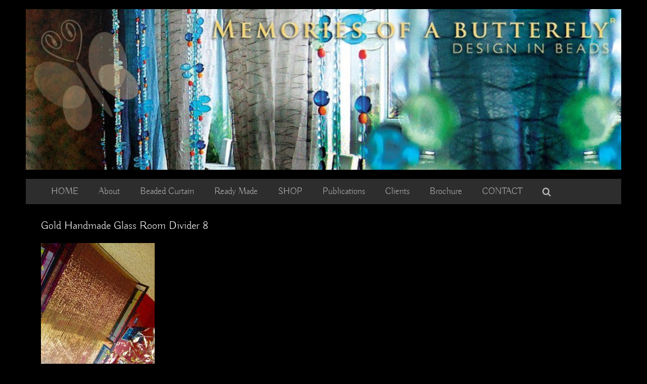

--- FILE ---
content_type: application/javascript
request_url: https://cdn-lfogh.nitrocdn.com/pGlXOdDVzYAtBSOxlzuISJtxBAWAixRG/assets/static/optimized/rev-73123c4/memoriesofabutterfly.com/combinedJs/render-blocking-nitro-min-3e0299830bcbc7c321ef64945ee11188-nitro.js
body_size: 68369
content:
document.currentScript.setAttribute('data-nitro-for-id', 'google_gtagjs');
(function(){var e={"resource":{"version":"1","macros":[],"tags":[],"predicates":[],"rules":[]},"runtime":[],"blob":{"1":"1","10":"315295783","14":"61m0","15":"0","16":"ChEIgLLHywYQseC00tqU6fmCARIaAMq2lWFrrRWQBBlygMUP4Gs7nm0sKZxwpF8aAgLB","17":"","19":"dataLayer","20":"","21":"www.googletagmanager.com","22":"eyIwIjoiVVMiLCIxIjoiVVMtTUEiLCIyIjpmYWxzZSwiMyI6IiIsIjQiOiIiLCI1Ijp0cnVlLCI2IjpmYWxzZSwiNyI6ImFkX3N0b3JhZ2V8YW5hbHl0aWNzX3N0b3JhZ2V8YWRfdXNlcl9kYXRhfGFkX3BlcnNvbmFsaXphdGlvbiIsIjgiOiIifQ","23":"google.tagmanager.debugui2.queue","24":"tagassistant.google.com","27":.005,"3":"www.googletagmanager.com","30":"US","31":"US-MA","32":true,"34":"","35":"","36":"https://adservice.google.com/pagead/regclk","37":"__TAGGY_INSTALLED","38":"cct.google","39":"googTaggyReferrer","40":"https://cct.google/taggy/agent.js","41":"google.tagmanager.ta.prodqueue","42":.01,"43":'{"keys":[{"hpkePublicKey":{"params":{"aead":"AES_128_GCM","kdf":"HKDF_SHA256","kem":"DHKEM_P256_HKDF_SHA256"},"publicKey":"BGrl+kQwE3mQkLRgFzqg3FHbYRGHswzN6Q+IDWHubL73cQ24cqTm6IqjiDjfBO9Ea2T22wXrSnXUSLlTYizhmEc=","version":0},"id":"ba87820b-4718-4c6b-97f7-9956c6a59539"},{"hpkePublicKey":{"params":{"aead":"AES_128_GCM","kdf":"HKDF_SHA256","kem":"DHKEM_P256_HKDF_SHA256"},"publicKey":"BDKXnzLC3oZDYWy+8Ymk6jqHC+3Gg65U0fWlV4ouVw3lEpfk4F42nDJeLpPfXBQTcPkUzJRAheLfQQirfs7R88w=","version":0},"id":"87cab4cd-9dde-45f5-bb43-615af54d56f5"},{"hpkePublicKey":{"params":{"aead":"AES_128_GCM","kdf":"HKDF_SHA256","kem":"DHKEM_P256_HKDF_SHA256"},"publicKey":"BHd29VrK4RUlx5OlkaWWyPyDBzHsrJ/69cgh0RFanMUxzk7F0GNjPTwyV7VFQEzX8sZjhp67OTkg96o/zqyb2dU=","version":0},"id":"870d41f3-b51f-4cd0-9bf3-07d2701f89fc"},{"hpkePublicKey":{"params":{"aead":"AES_128_GCM","kdf":"HKDF_SHA256","kem":"DHKEM_P256_HKDF_SHA256"},"publicKey":"BIEXRUqj0haiEuEE7pwQy/gJY/UC03nCOKhTjhPEgKVULM7P4SD7SMew0A/h9epMUyD1Rk0O4F+a5K4ynrwsNkA=","version":0},"id":"77d61693-9c0a-4ae6-b2dd-61aef265afbc"},{"hpkePublicKey":{"params":{"aead":"AES_128_GCM","kdf":"HKDF_SHA256","kem":"DHKEM_P256_HKDF_SHA256"},"publicKey":"BOOF7gU0MEcuuAuCdNhuOE7/Gu77PK5+ZC55jF6Wd5osV9/Fjxu45HHpxbdz9wLPS+phRp6t8Z87EyNeQNSL7Zs=","version":0},"id":"2a85b66d-b144-4dc4-a9de-386cbfc5fcfb"}]}',"44":"102015665~103116026~103200004~104684208~104684211~116185181~116185182","45":true,"46":{"1":"1000","10":"61k0","11":"61k0","14":"1000","16":"US-CO~US-CT~US-MT~US-NE~US-NH~US-TX~US-MN~US-NJ~US-MD~US-OR~US-DE","17":"US-CO~US-CT~US-MT~US-NE~US-NH~US-TX~US-MN~US-NJ~US-MD~US-OR~US-DE","2":"9","20":"5000","21":"5000","22":"4.0.0","23":"0.0.0","25":"1","26":"4000","27":"100","3":"5","4":"ad_storage|analytics_storage|ad_user_data|ad_personalization","44":"15000","48":"30000","5":"ad_storage|analytics_storage|ad_user_data","6":"1","62":"A6ONHRY7/bvBro+IMZd/a6LNjn7SSv999SkN/[base64]","7":"10"},"48":true,"5":"315295783","55":["315295783"],"56":[{"1":403,"3":.5,"4":0x6e914a1,"5":0x6e914a2,"6":0,"7":2},{"1":404,"3":.5,"4":0x6e914a4,"5":0x6e914a5,"6":0,"7":1},{"1":454,"2":true},{"1":448,"2":true},{"1":453,"2":true},{"1":433,"3":.5,"4":0x6f4707b,"5":0x6f4707c,"6":0x6f4707d,"7":2},{"1":430,"3":.1,"4":0x6f92a55,"5":0x6f92a56,"6":0,"7":2},{"1":429,"2":true},{"1":437,"3":.1,"4":0x6facc08,"5":0x6facc09,"6":0,"7":1},{"1":409,"2":true},{"1":456,"3":.1,"4":0x6fcb08c,"5":0x6fcb08d,"6":0x6fcb08e,"7":2},{"1":455,"3":.1,"4":0x6fcb086,"5":0x6fcb087,"6":0x6fcb088,"7":2},{"1":438,"3":.5,"4":0x6f9e9b3,"5":0x6f9e9b4,"6":0,"7":1},{"1":447,"2":true},{"1":407,"3":.1,"4":0x6f9ac37,"5":0x6f9ac38,"6":0,"7":1},{"1":417,"2":true},{"1":420,"2":true},{"1":451,"3":.01,"4":0x6fb38de,"5":0x6fb38df,"6":0x6fb38e0,"7":1},{"1":450,"3":.001,"4":0x6fcc0c2,"5":0x6fcc0c3,"6":0x6fcc0c4,"7":3},{"1":426,"2":true},{"1":406,"2":true},{"1":449,"3":.1,"4":0x6f9ed49,"5":0x6f9ed4a,"6":0,"7":1},{"1":414,"2":true},{"1":415,"2":true},{"1":461,"2":true},{"1":423,"3":.01,"4":0x6f18644,"5":0x6f18645,"6":0x6f18646,"7":2},{"1":412,"2":true},{"1":441,"2":true}],"59":["315295783"]}};var t,n=typeof Object.create=="function"?Object.create:function(e){var t=function(){};t.prototype=e;return new t},r=typeof Object.defineProperties=="function"?Object.defineProperty:function(e,t,n){if(e==Array.prototype||e==Object.prototype)return e;e[t]=n.value;return e},i=function(e){for(var t=["object"==typeof globalThis&&globalThis,e,"object"==typeof window&&window,"object"==typeof self&&self,"object"==typeof global&&global],n=0;n<t.length;++n){var r=t[n];if(r&&r.Math==Math)return r}throw Error("Cannot find global object")},a=i(this),o=typeof Symbol==="function"&&typeof Symbol("x")==="symbol",c={},u={},s=function(e,t,n){if(!n||e!=null){var r=u[t];if(r==null)return e[t];var i=e[r];return i!==void 0?i:e[t]}},f=function(e,t,n){if(t)e:{var i=e.split("."),s=i.length===1,f=i[0],l;!s&&f in c?l=c:l=a;for(var d=0;d<i.length-1;d++){var v=i[d];if(!(v in l))break e;l=l[v]}var p=i[i.length-1],g=o&&n==="es6"?l[p]:null,h=t(g);if(h!=null){if(s)r(c,p,{configurable:!0,writable:!0,value:h});else if(h!==g){if(u[p]===void 0){var m=Math.random()*1e9>>>0;u[p]=o?a.Symbol(p):"$jscp$"+m+"$"+p}r(l,u[p],{configurable:!0,writable:!0,value:h})}}}},l;if(o&&typeof Object.setPrototypeOf=="function")l=Object.setPrototypeOf;else{var d;e:{var v={a:!0},p={};try{p.__proto__=v;d=p.a;break e}catch(e){}d=!1}l=d?function(e,t){e.__proto__=t;if(e.__proto__!==t)throw new TypeError(e+" is not extensible");return e}:null}var g=l,h=function(e,t){e.prototype=n(t.prototype);e.prototype.constructor=e;if(g)g(e,t);else for(var r in t)if(r!="prototype")if(Object.defineProperties){var i=Object.getOwnPropertyDescriptor(t,r);i&&Object.defineProperty(e,r,i)}else e[r]=t[r];e.Rn=t.prototype},m=function(e){var t=0;return function(){return t<e.length?{done:!1,value:e[t++]}:{done:!0}}},_=function(e){var t=typeof Symbol!="undefined"&&Symbol.iterator&&e[Symbol.iterator];if(t)return t.call(e);if(typeof e.length=="number")return{next:m(e)};throw Error(String(e)+" is not an iterable or ArrayLike")},b=function(e){for(var t,n=[];!(t=e.next()).done;)n.push(t.value);return n},y=function(e){return e instanceof Array?e:b(_(e))},x=o&&typeof s(Object,"assign")=="function"?s(Object,"assign"):function(e,t){if(e==null)throw new TypeError("No nullish arg");e=Object(e);for(var n=1;n<arguments.length;n++){var r=arguments[n];if(r)for(var i in r)Object.prototype.hasOwnProperty.call(r,i)&&(e[i]=r[i])}return e};f("Object.assign",function(e){return e||x},"es6");var I=function(){for(var e=Number(this),t=[],n=e;n<arguments.length;n++)t[n-e]=arguments[n];return t};var E=this||self,w=function(e,t){function n(){}n.prototype=t.prototype;e.Rn=t.prototype;e.prototype=new n;e.prototype.constructor=e;e.Cq=function(e,n,r){for(var i=Array(arguments.length-2),a=2;a<arguments.length;a++)i[a-2]=arguments[a];return t.prototype[n].apply(e,i)}};var O=[];function S(e){return O[e]===void 0?!1:O[e]};function A(){for(var e=T,t={},n=0;n<e.length;++n)t[e[n]]=n;return t}function N(){var e="ABCDEFGHIJKLMNOPQRSTUVWXYZ";e+=e.toLowerCase()+"0123456789-_";return e+"."}var T,D;function C(e){T=T||N();D=D||A();for(var t=[],n=0;n<e.length;n+=3){var r=n+1<e.length,i=n+2<e.length,a=e.charCodeAt(n),o=r?e.charCodeAt(n+1):0,c=i?e.charCodeAt(n+2):0,u=a>>2,s=(a&3)<<4|o>>4,f=(o&15)<<2|c>>6,l=c&63;i||(l=64,r||(f=64));t.push(T[u],T[s],T[f],T[l])}return t.join("")}function k(e){function t(t){for(;r<e.length;){var n=e.charAt(r++),i=D[n];if(i!=null)return i;if(!/^[\s\xa0]*$/.test(n))throw Error("Unknown base64 encoding at char: "+n)}return t}T=T||N();D=D||A();for(var n="",r=0;;){var i=t(-1),a=t(0),o=t(64),c=t(64);if(c===64&&i===-1)return n;n+=String.fromCharCode(i<<2|a>>4);o!==64&&(n+=String.fromCharCode(a<<4&240|o>>2),c!==64&&(n+=String.fromCharCode(o<<6&192|c)))}};var j={};function G(e,t){var n=j[e];n||(n=j[e]=[]);n[t]=!0}function M(e){for(var t=[],n=0,r=0;r<e.length;r++)r%8===0&&r>0&&(t.push(String.fromCharCode(n)),n=0),e[r]&&(n|=1<<r%8);n>0&&t.push(String.fromCharCode(n));return C(t.join("")).replace(/\.+$/,"")};function P(){}function R(e){return typeof e==="function"}function L(e){return typeof e==="string"}function U(e){return typeof e==="number"&&!isNaN(e)}function H(e){return Array.isArray(e)?e:[e]}function V(e,t){if(e&&Array.isArray(e)){for(var n=0;n<e.length;n++)if(e[n]&&t(e[n]))return e[n]}}function q(e,t){if(!U(e)||!U(t)||e>t)e=0,t=0x7fffffff;return Math.floor(Math.random()*(t-e+1)+e)}function F(e,t){for(var n=new Q,r=0;r<e.length;r++)n.set(e[r],!0);for(var i=0;i<t.length;i++)if(n.get(t[i]))return!0;return!1}function J(e,t){for(var n in e)Object.prototype.hasOwnProperty.call(e,n)&&t(n,e[n])}function z(e){return!!e&&(Object.prototype.toString.call(e)==="[object Arguments]"||Object.prototype.hasOwnProperty.call(e,"callee"))}function B(e){return Math.round(Number(e))||0}function K(e){return"false"===String(e).toLowerCase()?!1:!!e}function W(e){var t=[];if(Array.isArray(e))for(var n=0;n<e.length;n++)t.push(String(e[n]));return t}function X(e){return e?e.replace(/^\s+|\s+$/g,""):""}function Y(){return new Date(Date.now())}function Z(){return Y().getTime()}var Q=function(){this.prefix="gtm.";this.values={}};Q.prototype.set=function(e,t){this.values[this.prefix+e]=t};Q.prototype.get=function(e){return this.values[this.prefix+e]};Q.prototype.contains=function(e){return this.get(e)!==void 0};function $(e,t){return e&&e.hasOwnProperty("currencyCode")?e.currencyCode:t}function ee(e){var t=e;return function(){if(t){var e=t;t=void 0;try{e()}catch(e){}}}}function et(e,t){for(var n in t)t.hasOwnProperty(n)&&(e[n]=t[n])}function en(e,t){for(var n=[],r=0;r<e.length;r++)n.push(e[r]),n.push.apply(n,t[e[r]]||[]);return n}function er(e,t){return e.length>=t.length&&e.substring(0,t.length)===t}function ei(e,t){return e.length>=t.length&&e.substring(e.length-t.length,e.length)===t}function ea(e,t){for(var n={},r=n,i=e.split("."),a=0;a<i.length-1;a++)r=r[i[a]]={};r[i[i.length-1]]=t;return n}var eo=/^\w{1,9}$/;function ec(e,t){e=e||{};t=t||",";var n=[];J(e,function(e,t){eo.test(e)&&t&&n.push(e)});return n.join(t)}function eu(e){for(var t=[],n=0;n<e.length;n++){var r=e.charCodeAt(n);r<128?t.push(r):r<2048?t.push(192|r>>6,128|r&63):r<55296||r>=57344?t.push(224|r>>12,128|r>>6&63,128|r&63):(r=65536+((r&1023)<<10|e.charCodeAt(++n)&1023),t.push(240|r>>18,128|r>>12&63,128|r>>6&63,128|r&63))}return new Uint8Array(t)}function es(e,t){function n(){i&&++r===t&&(i(),i=null,n.done=!0)}var r=0,i=e;n.done=!1;return n}function ef(e,t){function n(t){var n=t.split("=")[0];return e.indexOf(n)<0?t:n+"=0"}function r(e){return e.split("&").map(n).filter(function(e){return e!==void 0}).join("&")}var i=t.href.split(/[?#]/)[0],a=t.search,o=t.hash;a[0]==="?"&&(a=a.substring(1));o[0]==="#"&&(o=o.substring(1));a=r(a);o=r(o);a!==""&&(a="?"+a);o!==""&&(o="#"+o);var c=""+i+a+o;c[c.length-1]==="/"&&(c=c.substring(0,c.length-1));return c}function el(e){for(var t=0;t<3;++t)try{var n=decodeURIComponent(e).replace(/\+/g," ");if(n===e)break;e=n}catch(e){return""}return e};var ed=globalThis.trustedTypes,ev;function ep(){var e=null;if(!ed)return e;try{var t=function(e){return e};e=ed.createPolicy("goog#html",{createHTML:t,createScript:t,createScriptURL:t})}catch(e){}return e}function eg(){ev===void 0&&(ev=ep());return ev};var eh=function(e){this.D=e};eh.prototype.toString=function(){return this.D+""};var em=/^\s*(?!javascript:)(?:[\w+.-]+:|[^:/?#]*(?:[/?#]|$))/i;function e_(e,t){throw Error(t===void 0?"unexpected value "+e+"!":t)};var eb=function(e){this.D=e};eb.prototype.toString=function(){return this.D+""};var ey=Array.prototype.indexOf?function(e,t){return Array.prototype.indexOf.call(e,t,void 0)}:function(e,t){if(typeof e==="string")return typeof t!=="string"||t.length!=1?-1:e.indexOf(t,0);for(var n=0;n<e.length;n++)if(n in e&&e[n]===t)return n;return-1};function ex(e){return e===null?"null":e===void 0?"undefined":e};var eI=window,eE=document,ew=navigator;function eO(){var e;try{e=ew.serviceWorker}catch(e){return}return e}var eS=eE.currentScript,eA=eS&&eS.src;function eN(e,t){var n=eI[e];eI[e]=n===void 0?t:n;return eI[e]}function eT(e){return(ew.userAgent||"").indexOf(e)!==-1}function eD(){return eT("Firefox")||eT("FxiOS")}function eC(){return eT("Edg/")||eT("EdgA/")||eT("EdgiOS/")}var ek={async:1,nonce:1,onerror:1,onload:1,src:1,type:1},ej={height:1,onload:1,src:1,style:1,width:1};function eG(e,t,n){t&&J(t,function(t,r){t=t.toLowerCase();n.hasOwnProperty(t)||e.setAttribute(t,r)})}function eM(e,t,n,r,i){var a=eE.createElement("script");eG(a,r,ek);a.type="text/javascript";a.async=r&&r.async===!1?!1:!0;var o,c=ex(e),u=eg(),s=u?u.createScriptURL(c):c;o=new eh(s);var f;if(o instanceof eh)f=o.D;else throw Error("");a.src=f;var l,d=a.ownerDocument;d=d===void 0?document:d;var v,p,g=(p=(v=d).querySelector)==null?void 0:p.call(v,"script[nonce]");(l=g==null?"":g.nonce||g.getAttribute("nonce")||"")&&a.setAttribute("nonce",l);t&&(a.onload=t);n&&(a.onerror=n);if(i)i.appendChild(a);else{var h=eE.getElementsByTagName("script")[0]||eE.body||eE.head;h.parentNode.insertBefore(a,h)}return a}function eP(){if(eA){var e=eA.toLowerCase();if(e.indexOf("https://")===0)return 2;if(e.indexOf("http://")===0)return 3}return 1}function eR(e,t,n,r,i){var a;a=a===void 0?!0:a;var o=i,c=!1;o||(o=eE.createElement("iframe"),c=!0);eG(o,n,ej);r&&J(r,function(e,t){o.dataset[e]=t});a&&(o.height="0",o.width="0",o.style.display="none",o.style.visibility="hidden");e!==void 0&&(o.src=e);if(c){var u=eE.body&&eE.body.lastChild||eE.body||eE.head;u.parentNode.insertBefore(o,u)}t&&(o.onload=t);return o}function eL(e,t,n,r){return eQ(e,t,n,r)}function eU(e,t,n,r){e.addEventListener&&e.addEventListener(t,n,!!r)}function eH(e){eI.setTimeout(e,0)}function eV(e,t){return e&&t&&e.attributes&&e.attributes[t]?e.attributes[t].value:null}function eq(e){var t=e.innerText||e.textContent||"";t&&t!==" "&&(t=t.replace(/^[\s\xa0]+/g,""),t=t.replace(/[\s\xa0]+$/g,""));t&&(t=t.replace(/(\xa0+|\s{2,}|\n|\r\t)/g," "));return t}function eF(e,t,n){var r;try{r=ew.sendBeacon&&ew.sendBeacon(e)}catch(e){G("TAGGING",15)}r?t==null||t():eQ(e,t,n)}function eJ(e,t){try{if(ew.sendBeacon!==void 0)return ew.sendBeacon(e,t)}catch(e){G("TAGGING",15)}return!1}var ez=Object.freeze({cache:"no-store",credentials:"include",keepalive:!0,method:"POST",mode:"no-cors",redirect:"follow"});function eB(e,t,n,r,i){if(eK()){var a=s(Object,"assign").call(Object,{},ez);t&&(a.body=t);n&&(n.attributionReporting&&(a.attributionReporting=n.attributionReporting),n.browsingTopics!==void 0&&(a.browsingTopics=n.browsingTopics),n.credentials&&(a.credentials=n.credentials),n.keepalive!==void 0&&(a.keepalive=n.keepalive),n.method&&(a.method=n.method),n.mode&&(a.mode=n.mode));try{var o=eI.fetch(e,a);if(o)return o.then(function(e){e&&(e.ok||e.status===0)?r==null||r():i==null||i()}).catch(function(){i==null||i()}),!0}catch(e){}}if((n==null?0:n.Td)||(n==null?0:n.credentials)&&n.credentials!=="include")return i==null||i(),!1;if(t){var c=eJ(e,t);c?r==null||r():i==null||i();return c}e$(e,r,i);return!0}function eK(){return typeof eI.fetch==="function"}function eW(){var e=eI.performance;if(e&&R(e.now))return e.now()}function eX(){var e,t=eI.performance;if(t&&t.getEntriesByType)try{var n=t.getEntriesByType("navigation");n&&n.length>0&&(e=n[0].type)}catch(e){return"e"}if(!e)return"u";switch(e){case"navigate":return"n";case"back_forward":return"h";case"reload":return"r";case"prerender":return"p";default:return"x"}}function eY(){return eI.performance||void 0}function eZ(){var e=eI.webPixelsManager;return e?e.createShopifyExtend!==void 0:!1}var eQ=function(e,t,n,r){var i=new Image(1,1);eG(i,r,{});i.onload=function(){i.onload=null;t&&t()};i.onerror=function(){i.onerror=null;n&&n()};i.src=e;return i},e$=eF;var e0=/\[object (Boolean|Number|String|Function|Array|Date|RegExp)\]/,e1=function(e){if(e==null)return String(e);var t=e0.exec(Object.prototype.toString.call(Object(e)));return t?t[1].toLowerCase():"object"},e2=function(e,t){return Object.prototype.hasOwnProperty.call(Object(e),t)},e4=function(e){if(!e||e1(e)!="object"||e.nodeType||e==e.window)return!1;try{if(e.constructor&&!e2(e,"constructor")&&!e2(e.constructor.prototype,"isPrototypeOf"))return!1}catch(e){return!1}for(var t in e);return t===void 0||e2(e,t)},e3=function(e,t){var n=t||(e1(e)=="array"?[]:{}),r;for(r in e)if(e2(e,r)){var i=e[r];e1(i)=="array"?(e1(n[r])!="array"&&(n[r]=[]),n[r]=e3(i,n[r])):e4(i)?(e4(n[r])||(n[r]={}),n[r]=e3(i,n[r])):n[r]=i}return n};var e5=function(e){this.message=e};function e6(e){e.Jq=!0;return e};function e8(e){var t="0123456789abcdefghijklmnopqrstuvwxyzABCDEFGHIJKLMNOPQRSTUVWXYZ-_"[e];return t===void 0?new e5("Value "+e+" can not be encoded in web-safe base64 dictionary."):t};function e7(e){switch(e){case 1:return"1";case 2:case 4:return"0";default:return"-"}};var e9=/^[1-9a-zA-Z_-][1-9a-c][1-9a-v]\d$/;function te(e,t){for(var n="",r=!0;e>7;){var i=e&31;e>>=5;r?r=!1:i|=32;n=""+e8(i)+n}e<<=2;r||(e|=32);return n=""+e8(e|t)+n}function tt(e,t){var n;var r=e.ff,i=e.Dg;r===void 0?n="":(i||(i=0),n=""+te(1,1)+e8(r<<2|i));var a=e.Rm,o="4"+n+(a?""+te(2,1)+e8(a):""),c,u=e.Ij;c=u&&e9.test(u)?""+te(3,2)+u:"";var s,f=e.Ej;s=f?""+te(4,1)+e8(f):"";var l;var d=e.ctid;if(d&&t){var v=te(5,3),p=d.split("-"),g=p[0].toUpperCase();if(g!=="GTM"&&g!=="OPT")l="";else{var h=p[1];l=""+v+e8(1+h.length)+(e.Cn||0)+h}}else l="";var m=e.Pn,b=e.canonicalId,y=e.Sa,x=e.Rq,I=o+c+s+l+(m?""+te(6,1)+e8(m):"")+(b?""+te(7,3)+e8(b.length)+b:"")+(y?""+te(8,3)+e8(y.length)+y:"")+(x?""+te(9,3)+e8(x.length)+x:""),E;var w=e.Tm;w=w===void 0?{}:w;for(var O=[],S=_(Object.keys(w)),A=S.next();!A.done;A=S.next()){var N=A.value;O[Number(N)]=w[N]}if(O.length){var T=te(10,3),D;if(O.length===0)D=e8(0);else{for(var C=[],k=0,j=!1,G=0;G<O.length;G++){j=!0;var M=G%6;O[G]&&(k|=1<<M);M===5&&(C.push(e8(k)),k=0,j=!1)}j&&C.push(e8(k));D=C.join("")}var P=D;E=""+T+e8(P.length)+P}else E="";var R=e.Hn,L=e.Mn,U=e.Qn;return I+E+(R?""+te(11,3)+e8(R.length)+R:"")+(L?""+te(13,3)+e8(L.length)+L:"")+(U?""+te(14,1)+e8(U):"")};function tn(e,t){for(var n=k(t),r=new Uint8Array(n.length),i=0;i<n.length;i++)r[i]=n.charCodeAt(i);if(r.length!==32)throw Error("Key is not 32 bytes.");return tr(e,r)}function tr(e,t){if(e==="")return"";var n=eu(e),r=t.slice(-2),i=[].concat(y(r),y(n)).map(function(e,n){return e^t[n%t.length]}),a=new Uint8Array([].concat(y(i),y(r)));return C(String.fromCharCode.apply(String,y(a))).replace(/\.+$/,"")};var ti=function(){function e(e){return{toString:function(){return e}}}return{Xj:e("consent"),gh:e("convert_case_to"),hh:e("convert_false_to"),ih:e("convert_null_to"),jh:e("convert_true_to"),kh:e("convert_undefined_to"),oo:e("debug_mode_metadata"),Fa:e("function"),Vf:e("instance_name"),hm:e("live_only"),jm:e("malware_disabled"),METADATA:e("metadata"),qm:e("original_activity_id"),kq:e("original_vendor_template_id"),jq:e("once_on_load"),om:e("once_per_event"),Ii:e("once_per_load"),mq:e("priority_override"),qq:e("respected_consent_types"),Qi:e("setup_tags"),Te:e("tag_id"),Yi:e("teardown_tags")}}();var ta;var to=[],tc=[],tu=[],ts=[],tf=[],tl,td,tv;function tp(e){tv=tv||e}function tg(){for(var t=e.resource||{},n=t.macros||[],r=0;r<n.length;r++)to.push(n[r]);for(var i=t.tags||[],a=0;a<i.length;a++)ts.push(i[a]);for(var o=t.predicates||[],c=0;c<o.length;c++)tu.push(o[c]);for(var u=t.rules||[],s=0;s<u.length;s++){for(var f=u[s],l={},d=0;d<f.length;d++){var v=f[d][0];l[v]=Array.prototype.slice.call(f[d],1);v!=="if"&&v!=="unless"||th(l[v])}tc.push(l)}}function th(e){}var tm;function t_(e,t,n){try{return td(tb(e,t,n))}catch(t){JSON.stringify(e)}return 2}var tb=function(e,t,n){n=n||[];var r={},i;for(i in e)e.hasOwnProperty(i)&&(r[i]=ty(e[i],t,n));return r},ty=function(e,t,n){if(Array.isArray(e)){var r;switch(e[0]){case"function_id":return e[1];case"list":r=[];for(var i=1;i<e.length;i++)r.push(ty(e[i],t,n));return r;case"macro":var a=e[1];if(n[a])return;var o=to[a];if(!o||t.isBlocked(o))return;n[a]=!0;var c=String(o[ti.Vf]);try{var u=tb(o,t,n);u.vtp_gtmEventId=t.id;t.priorityId&&(u.vtp_gtmPriorityId=t.priorityId);r=tx(u,{event:t,index:a,type:2,name:c});tm&&(r=tm.Um(r,u))}catch(e){t.logMacroError&&t.logMacroError(e,Number(a),c),r=!1}n[a]=!1;return r;case"map":r={};for(var s=1;s<e.length;s+=2)r[ty(e[s],t,n)]=ty(e[s+1],t,n);return r;case"template":r=[];for(var f=!1,l=1;l<e.length;l++){var d=ty(e[l],t,n);tv&&(f=f||tv.zn(d));r.push(d)}return tv&&f?tv.Xm(r):r.join("");case"escape":r=ty(e[1],t,n);if(tv&&Array.isArray(e[1])&&e[1][0]==="macro"&&tv.An(e))return tv.Ln(r);r=String(r);for(var v=2;v<e.length;v++)Gc[e[v]]&&(r=Gc[e[v]](r));return r;case"tag":var p=e[1];if(!ts[p])throw Error("Unable to resolve tag reference "+p+".");return{lj:e[2],index:p};case"zb":var g={arg0:e[2],arg1:e[3],ignore_case:e[5]};g[ti.Fa]=e[1];var h=t_(g,t,n),m=!!e[4];return m||h!==2?m!==(h===1):null;default:throw Error("Attempting to expand unknown Value type: "+e[0]+".")}}return e},tx=function(e,t){var n=e[ti.Fa],r=t&&t.event;if(!n)throw Error("Error: No function name given for function call.");var i=tl[n],a={},o;for(o in e)e.hasOwnProperty(o)&&er(o,"vtp_")&&(a[i!==void 0?o:o.substring(4)]=e[o]);i&&r&&r.cachedModelValues&&(a.vtp_gtmCachedValues=r.cachedModelValues);if(t){if(t.name==null){var c;e:{var u=t.type,s=t.index;if(s==null)c="";else{var f;switch(u){case 2:f=to[s];break;case 1:f=ts[s];break;default:c="";break e}var l=f&&f[ti.Vf];c=l?String(l):""}}t.name=c}i&&(a.vtp_gtmEntityIndex=t.index,a.vtp_gtmEntityName=t.name)}return i!==void 0?i(a):ta(n,t)};function tI(t){var n;n=n===void 0?!1:n;var r,i;return((r=e)==null?0:(i=r.blob)==null?0:i.hasOwnProperty(t))?!!e.blob[t]:n}function tE(t){var n;n=n===void 0?"":n;var r,i;return((r=e)==null?0:(i=r.blob)==null?0:i.hasOwnProperty(t))?String(e.blob[t]):n}function tw(t){var n,r;return((n=e)==null?0:(r=n.blob)==null?0:r.hasOwnProperty(t))?Number(e.blob[t]):0}function tO(t){var n;n=n===void 0?[]:n;var r,i,a=(r=e)==null?void 0:(i=r.blob)==null?void 0:i[t];return Array.isArray(a)?a:n}function tS(e){var t;t=t===void 0?"":t;var n=tN(46);return n&&(n==null?0:n.hasOwnProperty(e))?String(n[e]):t}function tA(e,t){var n=tN(46);return n&&(n==null?0:n.hasOwnProperty(e))?Number(n[e]):t}function tN(t){var n,r;return(n=e)==null?void 0:(r=n.blob)==null?void 0:r[t]};var tT=function(e,t,n){var r;r=Error.call(this,n);this.message=r.message;"stack"in r&&(this.stack=r.stack);this.permissionId=e;this.parameters=t;this.name="PermissionError"};h(tT,Error);tT.prototype.getMessage=function(){return this.message};function tD(e){function t(e){for(var t=0;t<e.length;t++)r[e[t]]=!0}for(var n=[],r=[],i=tk(e),a=0;a<tc.length;a++){var o=tc[a],c=tC(o,i);if(c){for(var u=o.add||[],s=0;s<u.length;s++)n[u[s]]=!0;t(o.block||[])}else c===null&&t(o.block||[])}for(var f=[],l=0;l<ts.length;l++)n[l]&&!r[l]&&(f[l]=!0);return f}function tC(e,t){for(var n=e["if"]||[],r=0;r<n.length;r++){var i=t(n[r]);if(i===0)return!1;if(i===2)return null}for(var a=e.unless||[],o=0;o<a.length;o++){var c=t(a[o]);if(c===2)return null;if(c===1)return!1}return!0}function tk(e){var t=[];return function(n){t[n]===void 0&&(t[n]=t_(tu[n],e));return t[n]}};function tj(e,t){t[ti.gh]&&typeof e==="string"&&(e=t[ti.gh]===1?e.toLowerCase():e.toUpperCase());t.hasOwnProperty(ti.ih)&&e===null&&(e=t[ti.ih]);t.hasOwnProperty(ti.kh)&&e===void 0&&(e=t[ti.kh]);t.hasOwnProperty(ti.jh)&&e===!0&&(e=t[ti.jh]);t.hasOwnProperty(ti.hh)&&e===!1&&(e=t[ti.hh]);return e};function tG(e,t,n,r){if(e)for(var i=0;i<e.length;i++){var a=void 0,o="A policy function denied the permission request";try{a=e[i](t,n,r),o+="."}catch(e){o=typeof e==="string"?o+(": "+e):e instanceof Error?o+(": "+e.message):o+"."}if(!a)throw new tT(n,r,o)}}function tM(e,t){var n=(void 0).Hq();return function(r){var i=I.apply(1,arguments);if(r){var a=n.D(r),o=n.D("all");if(a||o){var c=t.apply(void 0,[r].concat(y(i)));tG(a,e,r,c);tG(o,e,r,c)}}}};tE(5);tE(20);tE(1);tI(29);tI(28);var tP={N:{dk:1,hk:2,Fm:3,vm:4,qh:5,rh:6,Ul:7,jk:8,Tl:9,bk:10,Zj:11,Cm:12,Am:13,Uj:14,Oj:15,Qj:16,km:17,ik:18,im:19,fk:20,lm:21,Vj:22,Pj:23,Rj:24,ek:25,Tj:26,Bm:27,Pl:28,am:29,Zl:30,Yl:31,Sl:32,Ql:33,Rl:34,Ll:35,Kl:36,Nl:37,Ol:38,Ml:39}};tP.N[tP.N.dk]="CREATE_EVENT_SOURCE";tP.N[tP.N.hk]="EDIT_EVENT";tP.N[tP.N.Fm]="TRAFFIC_TYPE";tP.N[tP.N.vm]="REFERRAL_EXCLUSION";tP.N[tP.N.qh]="ECOMMERCE_FROM_GTM_TAG";tP.N[tP.N.rh]="ECOMMERCE_FROM_GTM_UA_SCHEMA";tP.N[tP.N.Ul]="GA_SEND";tP.N[tP.N.jk]="EM_FORM";tP.N[tP.N.Tl]="GA_GAM_LINK";tP.N[tP.N.bk]="CREATE_EVENT_AUTO_PAGE_PATH";tP.N[tP.N.Zj]="CREATED_EVENT";tP.N[tP.N.Cm]="SIDELOADED";tP.N[tP.N.Am]="SGTM_LEGACY_CONFIGURATION";tP.N[tP.N.Uj]="CCD_EM_EVENT";tP.N[tP.N.Oj]="AUTO_REDACT_EMAIL";tP.N[tP.N.Qj]="AUTO_REDACT_QUERY_PARAM";tP.N[tP.N.km]="MULTIPLE_PAGEVIEW_FROM_CONFIG";tP.N[tP.N.ik]="EM_EVENT_SENT_BEFORE_CONFIG";tP.N[tP.N.im]="LOADED_VIA_CST_OR_SIDELOADING";tP.N[tP.N.fk]="DECODED_PARAM_MATCH";tP.N[tP.N.lm]="NON_DECODED_PARAM_MATCH";tP.N[tP.N.Vj]="CCD_EVENT_SGTM";tP.N[tP.N.Pj]="AUTO_REDACT_EMAIL_SGTM";tP.N[tP.N.Rj]="AUTO_REDACT_QUERY_PARAM_SGTM";tP.N[tP.N.ek]="DAILY_LIMIT_REACHED";tP.N[tP.N.Tj]="BURST_LIMIT_REACHED";tP.N[tP.N.Bm]="SHARED_USER_ID_SET_AFTER_REQUEST";tP.N[tP.N.Pl]="GA4_MULTIPLE_SESSION_COOKIES";tP.N[tP.N.am]="INVALID_GA4_SESSION_COUNT";tP.N[tP.N.Zl]="INVALID_GA4_LAST_EVENT_TIMESTAMP";tP.N[tP.N.Yl]="INVALID_GA4_JOIN_TIMER";tP.N[tP.N.Sl]="GA4_STALE_SESSION_COOKIE_SELECTED";tP.N[tP.N.Ql]="GA4_SESSION_COOKIE_GS1_READ";tP.N[tP.N.Rl]="GA4_SESSION_COOKIE_GS2_READ";tP.N[tP.N.Ll]="GA4_DL_PARAM_RECOVERY_AVAILABLE";tP.N[tP.N.Kl]="GA4_DL_PARAM_RECOVERY_APPLIED";tP.N[tP.N.Nl]="GA4_GOOGLE_SIGNALS_ALLOWED";tP.N[tP.N.Ol]="GA4_GOOGLE_SIGNALS_ENABLED";tP.N[tP.N.Ml]="GA4_FALLBACK_REQUEST";var tR={},tL=(tR.uaa=!0,tR.uab=!0,tR.uafvl=!0,tR.uamb=!0,tR.uam=!0,tR.uap=!0,tR.uapv=!0,tR.uaw=!0,tR);var tU=["matches","webkitMatchesSelector","mozMatchesSelector","msMatchesSelector","oMatchesSelector"],tH=new Q;function tV(e){var t=1,n,r,i;if(e)for(t=0,r=e.length-1;r>=0;r--)i=e.charCodeAt(r),t=(t<<6&0xfffffff)+i+(i<<14),n=t&0xfe00000,t=n!==0?t^n>>21:t;return t};var tq={m:{na:"ad_personalization",W:"ad_storage",X:"ad_user_data",Ka:"analytics_storage",bd:"region",ia:"consent_updated",pf:"wait_for_update",kk:"app_remove",lk:"app_store_refund",mk:"app_store_subscription_cancel",nk:"app_store_subscription_convert",pk:"app_store_subscription_renew",qk:"consent_update",rk:"conversion",sh:"add_payment_info",th:"add_shipping_info",vc:"add_to_cart",wc:"remove_from_cart",uh:"view_cart",Mb:"begin_checkout",vo:"generate_lead",xc:"select_item",lb:"view_item_list",yb:"select_promotion",mb:"view_promotion",nb:"purchase",yc:"refund",Nb:"view_item",wh:"add_to_wishlist",sk:"exception",tk:"first_open",uk:"first_visit",ra:"gtag.config",zc:"gtag.get",vk:"in_app_purchase",dd:"page_view",wk:"screen_view",xk:"session_start",yk:"source_update",zk:"timing_complete",Ak:"track_social",xh:"user_engagement",Bk:"user_id_update",ed:"gclid_link_decoration_source",fd:"gclid_storage_source",Ob:"gclgb",zb:"gclid",yh:"gclid_len",zh:"gclgs",Ah:"gcllp",Bh:"gclst",wa:"ads_data_redaction",gd:"gad_source",hd:"gad_source_src",Pb:"gclid_url",Ch:"gclsrc",jd:"gbraid",Ac:"wbraid",Xa:"allow_ad_personalization_signals",he:"allow_custom_scripts",Dh:"allow_direct_google_requests",ie:"allow_display_features",vf:"allow_enhanced_conversions",kd:"allow_google_signals",Eh:"allow_interest_groups",Ck:"app_id",Dk:"app_installer_id",Ek:"app_name",Fk:"app_version",Bc:"auid",wo:"auto_detection_enabled",Fh:"auto_event",Gh:"aw_remarketing",je:"aw_remarketing_only",ld:"discount",md:"aw_feed_country",nd:"aw_feed_language",xa:"items",od:"aw_merchant_id",wf:"aw_basket_type",Gk:"campaign_content",Hk:"campaign_id",Ik:"campaign_medium",Jk:"campaign_name",xo:"campaign",Kk:"campaign_source",Lk:"campaign_term",ke:"client_id",Hh:"rnd",yo:"consent_update_type",Mk:"content_group",Nk:"content_type",Ya:"conversion_cookie_prefix",xf:"conversion_id",ob:"conversion_linker",me:"conversion_linker_disabled",yf:"conversion_api",Ih:"cookie_deprecation",pb:"cookie_domain",Za:"cookie_expires",Ab:"cookie_flags",Dc:"cookie_name",Bb:"cookie_path",La:"cookie_prefix",Ec:"cookie_update",pd:"country",qb:"currency",ne:"customer_buyer_stage",Fc:"customer_lifetime_value",oe:"customer_loyalty",pe:"customer_ltv_bucket",qd:"custom_map",Ok:"gcldc",Qb:"dclid",Pk:"debug_mode",ab:"developer_id",Qk:"disable_merchant_reported_purchases",zf:"dc_custom_params",Rk:"dc_natural_search",Sk:"dynamic_event_settings",Jh:"affiliation",qe:"checkout_option",Af:"checkout_step",Kh:"coupon",rd:"item_list_name",Bf:"list_name",Tk:"promotions",Rb:"shipping",Lh:"tax",Uk:"engagement_time_msec",zo:"enhanced_client_id",Vk:"enhanced_conversions",Ao:"enhanced_conversions_automatic_settings",Gc:"estimated_delivery_date",sd:"event_callback",Wk:"event_category",se:"event_developer_id_string",Xk:"event_label",Cb:"event",Yk:"event_settings",te:"event_timeout",Zk:"description",al:"fatal",bl:"experiments",Mh:"firebase_id",ve:"first_party_collection",we:"_x_20",rb:"_x_19",Bo:"flight_error_code",Co:"flight_error_message",Do:"fl_activity_category",Eo:"fl_activity_group",Fo:"fl_advertiser_id",Go:"fl_ar_dedupe",Cf:"match_id",Ho:"fl_random_number",Io:"tran",Jo:"u",Nh:"gac_gclid",xe:"gac_wbraid",Oh:"gac_wbraid_multiple_conversions",fl:"ga_restrict_domain",Ko:"ga_temp_client_id",Lo:"ga_temp_ecid",ye:"gdpr_applies",Mo:"geo_granularity",ze:"value_callback",Ae:"value_key",Ua:"google_analysis_params",Ce:"_google_ng",il:"google_signals",jl:"google_tld",Ph:"gpp_sid",Qh:"gpp_string",De:"groups",Rh:"gsa_experiment_id",Df:"gtag_event_feature_usage",Sh:"gtm_up",ud:"iframe_state",kl:"ignore_referrer",ml:"internal_traffic_results",No:"_is_fpm",vd:"is_legacy_converted",Ee:"is_legacy_loaded",Th:"is_passthrough",Fe:"_lps",Db:"language",Ge:"legacy_developer_id_string",cb:"linker",Ef:"accept_incoming",Sb:"decorate_forms",Ma:"domains",Hc:"url_position",Tb:"merchant_feed_label",Ub:"merchant_feed_language",Vb:"merchant_id",Uh:"method",nl:"name",Vh:"navigation_type",Ic:"new_customer",Wh:"non_interaction",ol:"optimize_id",Xh:"page_hostname",Ff:"page_path",Na:"page_referrer",sb:"page_title",Oo:"passengers",Yh:"phone_conversion_callback",pl:"phone_conversion_country_code",Zh:"phone_conversion_css_class",ql:"phone_conversion_ids",ai:"phone_conversion_number",bi:"phone_conversion_options",Po:"_platinum_request_status",Qo:"_protected_audience_enabled",He:"quantity",Ro:"redact_device_info",rl:"referral_exclusion_definition",So:"_request_start_time",Eb:"restricted_data_processing",To:"retoken",sl:"sample_rate",Gf:"screen_name",wd:"screen_resolution",di:"_script_source",tl:"search_term",Jc:"send_page_view",Wb:"send_to",Kc:"server_container_url",vl:"session_attributes_encoded",ei:"session_duration",Uo:"session_engaged",fi:"session_engaged_time",Fb:"session_id",Vo:"session_number",xd:"_shared_user_id",Xb:"delivery_postal_code",Wo:"_tag_firing_delay",Xo:"_tag_firing_time",Yo:"temporary_client_id",wl:"testonly",xl:"_timezone",Hf:"topmost_url",If:"tracking_id",Zo:"traffic_type",ya:"transaction_id",gi:"transaction_id_source",Yb:"transport_url",ap:"trip_type",Zb:"update",Lc:"url_passthrough",hi:"uptgs",Jf:"_user_agent_architecture",Kf:"_user_agent_bitness",Lf:"_user_agent_full_version_list",Mf:"_user_agent_mobile",Nf:"_user_agent_model",Of:"_user_agent_platform",Pf:"_user_agent_platform_version",Qf:"_user_agent_wow64",Gb:"user_data",ii:"user_data_auto_latency",ji:"user_data_auto_meta",ki:"user_data_auto_multi",li:"user_data_auto_selectors",mi:"user_data_auto_status",yd:"user_data_mode",ni:"user_data_settings",Oa:"user_id",Je:"user_properties",bp:"_user_region",Ke:"us_privacy_string",sa:"value",oi:"wbraid_multiple_conversions",ac:"_fpm_parameters",Uf:"_host_name",Bi:"_in_page_command",bm:"_ip_override",Wp:"_is_passthrough_cid",Ne:"_measurement_type",Oc:"non_personalized_ads",xm:"_sst_parameters",zm:"sgtm_geo_user_country",Cc:"conversion_label",Ba:"page_location",ue:"_extracted_data",Be:"global_developer_id_string",Ie:"tc_privacy_string"}};var tF={},tJ=(tF[tq.m.ia]="gcu",tF[tq.m.Ob]="gclgb",tF[tq.m.zb]="gclaw",tF[tq.m.yh]="gclid_len",tF[tq.m.zh]="gclgs",tF[tq.m.Ah]="gcllp",tF[tq.m.Bh]="gclst",tF[tq.m.Bc]="auid",tF[tq.m.Fh]="ae",tF[tq.m.ld]="dscnt",tF[tq.m.md]="fcntr",tF[tq.m.nd]="flng",tF[tq.m.od]="mid",tF[tq.m.wf]="bttype",tF[tq.m.ke]="gacid",tF[tq.m.Cc]="label",tF[tq.m.yf]="capi",tF[tq.m.Ih]="pscdl",tF[tq.m.qb]="currency_code",tF[tq.m.ne]="clobs",tF[tq.m.Fc]="vdltv",tF[tq.m.oe]="clolo",tF[tq.m.pe]="clolb",tF[tq.m.Pk]="_dbg",tF[tq.m.Gc]="oedeld",tF[tq.m.se]="edid",tF[tq.m.Nh]="gac",tF[tq.m.xe]="gacgb",tF[tq.m.Oh]="gacmcov",tF[tq.m.ye]="gdpr",tF[tq.m.Be]="gdid",tF[tq.m.Ce]="_ng",tF[tq.m.Ph]="gpp_sid",tF[tq.m.Qh]="gpp",tF[tq.m.Rh]="gsaexp",tF[tq.m.Df]="_tu",tF[tq.m.ud]="frm",tF[tq.m.Th]="gtm_up",tF[tq.m.Fe]="lps",tF[tq.m.Ge]="did",tF[tq.m.Tb]="fcntr",tF[tq.m.Ub]="flng",tF[tq.m.Vb]="mid",tF[tq.m.Ic]=void 0,tF[tq.m.sb]="tiba",tF[tq.m.Eb]="rdp",tF[tq.m.Fb]="ecsid",tF[tq.m.xd]="ga_uid",tF[tq.m.Xb]="delopc",tF[tq.m.Ie]="gdpr_consent",tF[tq.m.ya]="oid",tF[tq.m.gi]="oidsrc",tF[tq.m.hi]="uptgs",tF[tq.m.Jf]="uaa",tF[tq.m.Kf]="uab",tF[tq.m.Lf]="uafvl",tF[tq.m.Mf]="uamb",tF[tq.m.Nf]="uam",tF[tq.m.Of]="uap",tF[tq.m.Pf]="uapv",tF[tq.m.Qf]="uaw",tF[tq.m.ii]="ec_lat",tF[tq.m.ji]="ec_meta",tF[tq.m.ki]="ec_m",tF[tq.m.li]="ec_sel",tF[tq.m.mi]="ec_s",tF[tq.m.yd]="ec_mode",tF[tq.m.Oa]="userId",tF[tq.m.Ke]="us_privacy",tF[tq.m.sa]="value",tF[tq.m.oi]="mcov",tF[tq.m.Uf]="hn",tF[tq.m.Bi]="gtm_ee",tF[tq.m.bm]="uip",tF[tq.m.Ne]="mt",tF[tq.m.Oc]="npa",tF[tq.m.zm]="sg_uc",tF[tq.m.xf]=null,tF[tq.m.wd]=null,tF[tq.m.Db]=null,tF[tq.m.xa]=null,tF[tq.m.Ba]=null,tF[tq.m.Na]=null,tF[tq.m.Hf]=null,tF[tq.m.ac]=null,tF[tq.m.ed]=null,tF[tq.m.fd]=null,tF[tq.m.Ua]=null,tF[tq.m.ue]=null,tF);function tz(e,t){if(e){var n=e.split("x");n.length===2&&(tZ(t,"u_w",n[0]),tZ(t,"u_h",n[1]))}}function tB(e){var t=Xd;t=t===void 0?tX:t;return tK(tW(e,t))}function tK(e){return(e||[]).filter(function(e){return!!e}).map(function(e){return"("+[tQ(e.value),tQ(e.quantity),tQ(e.item_id),tQ(e.start_date),tQ(e.end_date)].join("*")+")"}).join("")}function tW(e,t){return(e||[]).filter(function(e){return!!e}).map(function(e){return{item_id:t(e),quantity:e.quantity,value:e.price,start_date:e.start_date,end_date:e.end_date}})}function tX(e){return[e.item_id,e.id,e.item_name].find(function(e){return e!=null})}function tY(e){if(e&&e.length)return e.map(function(e){return e&&e.estimated_delivery_date?e.estimated_delivery_date:""}).join(",")}function tZ(e,t,n){n===void 0||n===null||n===""&&!tL[t]||(e[t]=n)}function tQ(e){return typeof e!=="number"&&typeof e!=="string"?"":e.toString()};function t$(e){switch(e){case 0:break;case 9:return"e4";case 6:return"e5";case 14:return"e6";default:return"e7"}};function t0(){this.blockSize=-1};function t1(e,t){this.blockSize=-1;this.blockSize=64;this.P=E.Uint8Array?new Uint8Array(this.blockSize):Array(this.blockSize);this.U=this.H=0;this.D=[];this.la=e;this.V=t;this.oa=E.Int32Array?new Int32Array(64):Array(64);t8===void 0&&(E.Int32Array?t8=new Int32Array(t6):t8=t6);this.reset()}w(t1,t0);for(var t2=[],t4=0;t4<63;t4++)t2[t4]=0;var t3=[].concat(128,t2);t1.prototype.reset=function(){this.U=this.H=0;var e;if(E.Int32Array)e=new Int32Array(this.V);else{var t=this.V,n=t.length;if(n>0){for(var r=Array(n),i=0;i<n;i++)r[i]=t[i];e=r}else e=[]}this.D=e};var t5=function(e){for(var t=e.P,n=e.oa,r=0,i=0;i<t.length;)n[r++]=t[i]<<24|t[i+1]<<16|t[i+2]<<8|t[i+3],i=r*4;for(var a=16;a<64;a++){var o=n[a-15]|0,c=n[a-2]|0;n[a]=((n[a-16]|0)+((o>>>7|o<<25)^(o>>>18|o<<14)^o>>>3)|0)+((n[a-7]|0)+((c>>>17|c<<15)^(c>>>19|c<<13)^c>>>10)|0)|0}for(var u=e.D[0]|0,s=e.D[1]|0,f=e.D[2]|0,l=e.D[3]|0,d=e.D[4]|0,v=e.D[5]|0,p=e.D[6]|0,g=e.D[7]|0,h=0;h<64;h++){var m=((u>>>2|u<<30)^(u>>>13|u<<19)^(u>>>22|u<<10))+(u&s^u&f^s&f)|0,_=(g+((d>>>6|d<<26)^(d>>>11|d<<21)^(d>>>25|d<<7))|0)+(((d&v^~d&p)+(t8[h]|0)|0)+(n[h]|0)|0)|0;g=p;p=v;v=d;d=l+_|0;l=f;f=s;s=u;u=_+m|0}e.D[0]=e.D[0]+u|0;e.D[1]=e.D[1]+s|0;e.D[2]=e.D[2]+f|0;e.D[3]=e.D[3]+l|0;e.D[4]=e.D[4]+d|0;e.D[5]=e.D[5]+v|0;e.D[6]=e.D[6]+p|0;e.D[7]=e.D[7]+g|0};t1.prototype.update=function(e,t){t===void 0&&(t=e.length);var n=0,r=this.H;if(typeof e==="string")for(;n<t;)this.P[r++]=e.charCodeAt(n++),r==this.blockSize&&(t5(this),r=0);else{var i,a=typeof e;i=a!="object"?a:e?Array.isArray(e)?"array":a:"null";if(i=="array"||i=="object"&&typeof e.length=="number")for(;n<t;){var o=e[n++];if(!("number"==typeof o&&0<=o&&255>=o&&o==(o|0)))throw Error("message must be a byte array");this.P[r++]=o;r==this.blockSize&&(t5(this),r=0)}else throw Error("message must be string or array")}this.H=r;this.U+=t};var t6=[0x428a2f98,0x71374491,0xb5c0fbcf,0xe9b5dba5,0x3956c25b,0x59f111f1,0x923f82a4,0xab1c5ed5,0xd807aa98,0x12835b01,0x243185be,0x550c7dc3,0x72be5d74,0x80deb1fe,0x9bdc06a7,0xc19bf174,0xe49b69c1,0xefbe4786,0xfc19dc6,0x240ca1cc,0x2de92c6f,0x4a7484aa,0x5cb0a9dc,0x76f988da,0x983e5152,0xa831c66d,0xb00327c8,0xbf597fc7,0xc6e00bf3,0xd5a79147,0x6ca6351,0x14292967,0x27b70a85,0x2e1b2138,0x4d2c6dfc,0x53380d13,0x650a7354,0x766a0abb,0x81c2c92e,0x92722c85,0xa2bfe8a1,0xa81a664b,0xc24b8b70,0xc76c51a3,0xd192e819,0xd6990624,0xf40e3585,0x106aa070,0x19a4c116,0x1e376c08,0x2748774c,0x34b0bcb5,0x391c0cb3,0x4ed8aa4a,0x5b9cca4f,0x682e6ff3,0x748f82ee,0x78a5636f,0x84c87814,0x8cc70208,0x90befffa,0xa4506ceb,0xbef9a3f7,0xc67178f2],t8;function t7(){t1.call(this,8,t9)}w(t7,t1);var t9=[0x6a09e667,0xbb67ae85,0x3c6ef372,0xa54ff53a,0x510e527f,0x9b05688c,0x1f83d9ab,0x5be0cd19];var ne=/^[0-9A-Fa-f]{64}$/;function nt(e){try{return(new TextEncoder).encode(e)}catch(t){return eu(e)}}function nn(e){if(e===""||e==="e0")return Promise.resolve(e);var t;if((t=eI.crypto)==null?0:t.subtle){if(ne.test(e))return Promise.resolve(e);try{var n=nt(e);return eI.crypto.subtle.digest("SHA-256",n).then(function(e){return na(e)}).catch(function(){return"e2"})}catch(e){return Promise.resolve("e2")}}else return Promise.resolve("e1")}function nr(e){try{var t=new t7;t.update(nt(e));var n=[],r=t.U*8;t.H<56?t.update(t3,56-t.H):t.update(t3,t.blockSize-(t.H-56));for(var i=63;i>=56;i--)t.P[i]=r&255,r/=256;t5(t);for(var a=0,o=0;o<t.la;o++)for(var c=24;c>=0;c-=8)n[a++]=t.D[o]>>c&255;return n}catch(e){return"e2"}}function ni(e){if(e===""||e==="e0"||ne.test(e))return e;var t=nr(e);if(t==="e2")return"e2";try{return na(t)}catch(e){return"e2"}}function na(e){var t=Array.from(new Uint8Array(e)).map(function(e){return String.fromCharCode(e)}).join("");return eI.btoa(t).replace(/\+/g,"-").replace(/\//g,"_").replace(/=+$/,"")};var no={},nc=function(){for(var e=!1,t=!1,n=0;e===t;)if(e=q(0,1)===0,t=q(0,1)===0,n++,n>30)return;return e},nu={Nn:ns};function ns(e,t,n){var r=no[t];if(!((n===void 0?q(0,9999):n%1e4)<r.probability*(r.controlId2?4:2)*1e4))return e;e:{var i=r.studyId,a=r.experimentId,o=r.controlId,c=r.controlId2;if(!((e.exp||{})[a]||(e.exp||{})[o]||c&&(e.exp||{})[c])){var u=n!==void 0?n%2===0:nc();if(u!==void 0){var s=u?0:1;if(c){var f=n!==void 0?(n>>1)%2===0:nc();if(f===void 0)break e;s|=(f?0:1)<<1}s===0?nd(e,a,i):s===1?nd(e,o,i):s===2&&nd(e,c,i)}}}return e}function nf(e,t){return no[t]?!!no[t].active||no[t].probability>.5||!!(e.exp||{})[no[t].experimentId]:!1}function nl(e,t){for(var n=e.exp||{},r=_(Object.keys(n).map(Number)),i=r.next();!i.done;i=r.next()){var a=i.value;if(n[a]===t)return a}}function nd(e,t,n){var r=e.exp||{};r[t]=n;e.exp=r};var nv={K:{Yg:"call_conversion",uc:"ccm_conversion",Zg:"common_aw",ka:"conversion",xi:"floodlight",Bd:"ga_conversion",bc:"gcp_remarketing",Di:"landing_page",Ha:"page_view",Qc:"fpm_test_hit",fb:"remarketing",Va:"user_data_lead",Qa:"user_data_web"}};var np=function(){this.D=new Set;this.H=new Set},ng=function(e){var t=nN.D;e=e===void 0?[]:e;var n=[].concat(y(t.D)).concat([].concat(y(t.H))).concat(e);n.sort(function(e,t){return e-t});return n},nh=function(){var e=[].concat(y(nN.D.D));e.sort(function(e,t){return e-t});return e},nm=function(){var e=nN.D,t=tE(44);e.D=new Set;if(t!=="")for(var n=_(t.split("~")),r=n.next();!r.done;r=n.next()){var i=Number(r.value);isNaN(i)||e.D.add(i)}};var n_={},nb={__cl:1,__ecl:1,__ehl:1,__evl:1,__fal:1,__fil:1,__fsl:1,__hl:1,__jel:1,__lcl:1,__sdl:1,__tl:1,__ytl:1},ny={__paused:1,__tg:1},nx;for(nx in nb)nb.hasOwnProperty(nx)&&(ny[nx]=1);var nI=tI(45),nE,nw=!1;nE=nw;var nO=null,nS={},nA="";n_.hg=nA;var nN=new function(){this.D=new np;this.H=!1};var nT=/:[0-9]+$/,nD=/^\d+\.fls\.doubleclick\.net$/;function nC(e,t,n){var r;return(r=nk(e,!!n,t)[t])==null?void 0:r[0]}function nk(e,t,n){for(var r={},i=_(e.split("&")),a=i.next();!a.done;a=i.next()){var o=_(a.value.split("=")),c=o.next().value,u=b(o),s=decodeURIComponent(c.replace(/\+/g," "));if(n===void 0||s===n){var f=u.join("=");r[s]||(r[s]=[]);r[s].push(t?f:decodeURIComponent(f.replace(/\+/g," ")))}}return r}function nj(e){try{return decodeURIComponent(e)}catch(e){}}function nG(e,t,n,r,i){t&&(t=String(t).toLowerCase());if(t==="protocol"||t==="port")e.protocol=nP(e.protocol)||nP(eI.location.protocol);t==="port"?e.port=String(Number(e.hostname?e.port:eI.location.port)||(e.protocol==="http"?80:e.protocol==="https"?443:"")):t==="host"&&(e.hostname=(e.hostname||eI.location.hostname).replace(nT,"").toLowerCase());return nM(e,t,n,r,i)}function nM(e,t,n,r,i){var a,o=nP(e.protocol);t&&(t=String(t).toLowerCase());switch(t){case"url_no_fragment":var c="";if(e&&e.href){var u=e.href.indexOf("#");c=u<0?e.href:e.href.substring(0,u)}a=c;break;case"protocol":a=o;break;case"host":a=e.hostname.replace(nT,"").toLowerCase();if(n){var s=/^www\d*\./.exec(a);s&&s[0]&&(a=a.substring(s[0].length))}break;case"port":a=String(Number(e.port)||(o==="http"?80:o==="https"?443:""));break;case"path":e.pathname||e.hostname||G("TAGGING",1);a=e.pathname.substring(0,1)==="/"?e.pathname:"/"+e.pathname;var f=a.split("/");(r||[]).indexOf(f[f.length-1])>=0&&(f[f.length-1]="");a=f.join("/");break;case"query":a=e.search.replace("?","");i&&(a=nC(a,i));break;case"extension":var l=e.pathname.split(".");a=l.length>1?l[l.length-1]:"";a=a.split("/")[0];break;case"fragment":a=e.hash.replace("#","");break;default:a=e&&e.href}return a}function nP(e){return e?e.replace(":","").toLowerCase():""}var nR={},nL=0;function nU(e){var t=nR[e];if(!t){var n=eE.createElement("a");e&&(n.href=e);var r=n.pathname;r[0]!=="/"&&(e||G("TAGGING",1),r="/"+r);var i=n.hostname.replace(nT,"");t={href:n.href,protocol:n.protocol,host:n.host,hostname:i,pathname:r,search:n.search,hash:n.hash,port:n.port};nL<5&&(nR[e]=t,nL++)}return t}function nH(e,t){var n=nU(e);return ef(t,n)};var nV=["/as/d/ccm/conversion","/g/d/ccm/conversion","/gs/ccm/conversion","/d/ccm/form-data"];function nq(){return tI(47)?tw(54)!==1:!1}function nF(){var e=tE(18),t=e.length;return e[t-1]==="/"?e.substring(0,t-1):e}function nJ(e,t){if(e){var n=""+e;n.indexOf("http://")!==0&&n.indexOf("https://")!==0&&(n="https://"+n);n[n.length-1]==="/"&&(n=n.substring(0,n.length-1));return nU(""+n+t).href}}function nz(e,t){if(nB())return nJ(e,t)}function nB(){return nq()||tI(50)}function nK(){return!!n_.hg&&n_.hg.split("@@").join("")!=="SGTM_TOKEN"}function nW(e){for(var t=_([tq.m.Kc,tq.m.Yb]),n=t.next();!n.done;n=t.next()){var r=oA(e,n.value);if(r)return r}}function nX(e){var t;t=t===void 0?"":t;return nq()?""+nF()+t:e}function nY(e){if(!nq())return e;for(var t=_(nV),n=t.next();!n.done;n=t.next()){var r=n.value;if(er(e,""+nF()+r))return e+"&_uip="+encodeURIComponent("::")}return e};var nZ=/gtag[.\/]js/,nQ=/gtm[.\/]js/,n$=!1;function n0(e){if((e.scriptContainerId||"").indexOf("GTM-")>=0){var t;e:{var n,r=(n=e.scriptElement)==null?void 0:n.src;if(r){for(var i=tI(47),a=nU(r),o=i?a.pathname:""+a.hostname+a.pathname,c=eE.scripts,u="",s=0;s<c.length;++s){var f=c[s];if(!(f.innerHTML.length===0||!i&&f.innerHTML.indexOf(e.scriptContainerId||"SHOULD_NOT_BE_SET")<0||f.innerHTML.indexOf(o)<0)){if(f.innerHTML.indexOf("(function(w,d,s,l,i)")>=0){t=String(s);break e}u=String(s)}}if(u){t=u;break e}}t=void 0}var l=t;if(l)return n$=!0,l}var d=[].slice.call(eE.scripts);return e.scriptElement?String(d.indexOf(e.scriptElement)):"-1"}function n1(e){if(n$)return"1";var t,n=(t=e.scriptElement)==null?void 0:t.src;if(n){if(nZ.test(n))return"3";if(nQ.test(n))return"2"}return"0"};var n2=[];function n4(e){switch(e){case 1:return 0;case 421:return 20;case 436:return 21;case 235:return 18;case 38:return 13;case 287:return 11;case 288:return 12;case 285:return 9;case 286:return 10;case 219:return 7;case 220:return 8;case 53:return 1;case 54:return 2;case 52:return 5;case 203:return 17;case 75:return 3;case 103:return 14;case 197:return 15;case 109:return 19;case 116:return 4}}function n3(e){n2[e]=!0;var t=n4(e);t!==void 0&&(O[t]=!0)}n3(87);n3(132);n3(20);n3(72);n3(113);n3(116);n3(24);tA(6,6e4);tA(7,1);tA(35,50);n3(37);n3(123);n3(158);n3(71);n3(38);n3(103);n3(101);n3(435);n3(21);n3(141);n3(185);n3(197);n3(200);n3(206);n3(218);n3(232);n3(252);function n5(e){return!!n2[e]};function n6(e){G("GTM",e)};function n8(e){var t=rt().destinationArray[e],n=rt().destination[e];return t&&t.length>0?t[0]:n}function n7(e){var t=rt();t.pending||(t.pending=[]);V(t.pending,function(t){return t.target.ctid===e.ctid&&t.target.isDestination===e.isDestination})||t.pending.push({target:e,onLoad:void 0})}function n9(){var e=eI.google_tags_first_party;Array.isArray(e)||(e=[]);for(var t={},n=_(e),r=n.next();!r.done;r=n.next())t[r.value]=!0;return Object.freeze(t)}var re=function(){this.container={};this.destination={};this.destinationArray={};this.canonical={};this.pending=[];this.injectedFirstPartyContainers={};this.injectedFirstPartyContainers=n9()};function rt(){var e=eN("google_tag_data",{}),t=e.tidr;t&&typeof t==="object"||(t=new re,e.tidr=t);var n=t;n.container||(n.container={});n.destination||(n.destination={});n.destinationArray||(n.destinationArray={});n.canonical||(n.canonical={});n.pending||(n.pending=[]);n.injectedFirstPartyContainers||(n.injectedFirstPartyContainers=n9());return n};function rn(){return tI(7)&&ro().some(function(e){return e===tE(5)})}function rr(){if(n5(461))return ro();var e;return(e=tO(55))!=null?e:[]}function ri(){return tE(6)||"_"+tE(5)}function ra(){var e=tE(10);return e?e.split("|"):[tE(5)]}function ro(){var e=tO(59);return Array.isArray(e)?e.filter(function(e){return typeof e==="string"}).filter(function(e){return e.indexOf("GTM-")!==0}):[]}function rc(){var e=rs(rg()),t=e&&e.parent;if(t)return rs(t)}function ru(){var e=rs(rg());if(e){for(;e.parent;){var t=rs(e.parent);if(!t)break;e=t}return e}}function rs(e){var t=rt();return e.isDestination?n8(e.ctid):t.container[e.ctid]}function rf(){var e=rt();if(e.pending){for(var t,n=[],r=!1,i=ra(),a=ro(),o={},c=0;c<e.pending.length;o={Ud:void 0},c++)o.Ud=e.pending[c],V(o.Ud.target.isDestination?a:i,function(e){return function(t){return t===e.Ud.target.ctid}}(o))?r||(t=o.Ud.onLoad,r=!0):n.push(o.Ud);e.pending=n;if(t)try{t(ri())}catch(e){}}}function rl(){for(var e=tE(5),t=ra(),n=ro(),r=rr(),i=function(r,i){var o={canonicalContainerId:tE(6),scriptContainerId:e,state:2,containers:t.slice(),destinations:n.slice()};eS&&(o.scriptElement=eS);eA&&(o.scriptSource=eA);rc()===void 0&&(o.htmlLoadOrder=n0(o),o.loadScriptType=n1(o));var c,u;switch(i){case 0:c=function(e){a.container[r]=e};u=a.container[r];break;case 1:c=function(e){a.destinationArray[r]=a.destinationArray[r]||[];a.destinationArray[r].unshift(e)};var f,l=((f=a.destinationArray[r])==null?void 0:f[0])||a.destination[r];!l||l.state!==0&&l.state!==1||(u=l);break;case 2:c=function(e){a.destinationArray[r]=a.destinationArray[r]||[];a.destinationArray[r].push(e)},u=void 0}c&&(u?(u.state===0&&n6(93),s(Object,"assign").call(Object,u,o)):c(o))},a=rt(),o=_(t),c=o.next();!c.done;c=o.next())i(c.value,0);for(var u=_(n),f=u.next();!f.done;f=u.next()){var l=f.value;r.includes(l)?i(l,1):i(l,2)}a.canonical[ri()]={};rf()}function rd(){var e=ri();return!!rt().canonical[e]}function rv(e){return!!rt().container[e]}function rp(){var e=rg(),t=rs(e);return t&&t.context}function rg(){return{ctid:tE(5),isDestination:tI(7)}}function rh(e,t){var n=rg(),r=rt().container[e];r&&r.state!==3||(rt().container[e]={state:1,context:t,parent:n},n7({ctid:e,isDestination:!1}))}function rm(){var e=rt().container,t;for(t in e)if(e.hasOwnProperty(t)&&e[t].state===1)return!0;return!1}function r_(){var e={};J(rt().destination,function(t,n){(n==null?void 0:n.state)===0&&(e[t]=n)});J(rt().destinationArray,function(t,n){var r=n[0];(r==null?void 0:r.state)===0&&(e[t]=r)});return e}function rb(){for(var e=rt(),t=_(ra()),n=t.next();!n.done;n=t.next())if(e.injectedFirstPartyContainers[n.value])return!0;return!1};var ry={},rx=(ry.tdp=1,ry.exp=1,ry.pid=1,ry.dl=1,ry.seq=1,ry.t=1,ry.v=1,ry),rI={};function rE(){return Object.keys(rI).filter(function(e){return rI[e]})}var rw={};function rO(e,t,n){rw[e]=t;(n===void 0||n)&&rS(e)}function rS(e,t){rI[e]!==void 0&&(t===void 0||!t)||er(tE(5),"GTM-")&&e==="mcc"||(rI[e]=!0)}function rA(e){e.forEach(function(e){rx[e]||(rI[e]=!1)})};function rN(e){e=e===void 0?[]:e;return ng(e).join("~")};function rT(){return{total:0,Ea:0,Wc:{}}}function rD(e,t,n,r){var i=Object.keys(e.Xc).sort(function(e,t){return Number(e)-Number(t)}).map(function(n){return[n,t(e.Xc[n])]}).filter(function(e){return e[1]!==void 0}).map(function(e){return e.join(n)}).join(r);return i?i:void 0}function rC(e,t){var n,r,i;n=n===void 0?"_":n;r=r===void 0?";":r;i=i===void 0?"~":i;for(var a=[],o=_(Object.keys(e.Wc).sort()),c=o.next();!c.done;c=o.next()){var u=c.value,s=rD(e.Wc[u],t,n,r);if(s){var f=void 0;a.push(""+((f=u)!=null?f:"")+r+s)}}return a.length?a.join(i):void 0}function rk(e){e.Ea=0;for(var t=_(Object.keys(e.Wc)),n=t.next();!n.done;n=t.next()){var r=e.Wc[n.value];r.Ea=0;for(var i=_(Object.keys(r.Xc)),a=i.next();!a.done;a=i.next())r.Xc[a.value].Ea=0}}function rj(e,t,n){var r;r=r===void 0?1:r;e.total+=r;e.Ea+=r;var i,a=t===void 0?"":t;i=e.Wc[a]||(e.Wc[a]={total:0,Ea:0,Xc:{}});i.total+=r;i.Ea+=r;var o,c=String(n);o=i.Xc[c]||(i.Xc[c]={total:0,Ea:0});o.total+=r;o.Ea+=r};var rG=rT();function rM(e){var t=String(e[ti.Fa]||"").replace(/_/g,"");return er(t,"cvt")?"cvt":t}var rP=eI.location.search.indexOf("?gtm_latency=")>=0||eI.location.search.indexOf("&gtm_latency=")>=0;var rR=Math.random(),rL,rU=tw(27);rL=rP||rR<rU;var rH,rV=tw(42);rH=rP||rR>=1-rV;var rq={},rF=(rq[1]={},rq[2]={},rq[3]={},rq[4]={},rq);function rJ(e,t,n){if(rH){var r=rK(t,n);if(r){var i=rF[t][r];i||(i=rF[t][r]=[]);i.push(s(Object,"assign").call(Object,{},e));rj(rG,e.destinationId,e.endpoint);e.endpoint!==56&&e.endpoint!==61&&rS("mde",!0)}}}function rz(e,t){var n=rK(e,t);if(n){var r=rF[e][n];r&&(rF[e][n]=r.filter(function(e){return!e.Fj}))}}function rB(e){switch(e){case"script-src":case"script-src-elem":return 1;case"frame-src":return 4;case"connect-src":return 2;case"img-src":return 3}}function rK(e,t){var n=t;if(t[0]==="/"){var r;n=((r=eI.location)==null?void 0:r.origin)+t}try{var i=new URL(n);return e===4?i.origin:i.origin+i.pathname}catch(e){}};function rW(e,t,n){var r,i=e.GooglebQhCsO;i||(i={},e.GooglebQhCsO=i);r=i;if(r[t])return!1;r[t]=[];r[t][0]=n;return!0};var rX=function(e){rX[" "](e);return e};rX[" "]=function(){};var rY={},rZ=null;function rQ(e){for(var t=[],n=0,r=0;r<e.length;r++){var i=e.charCodeAt(r);i>255&&(t[n++]=i&255,i>>=8);t[n++]=i}var a=4;a===void 0&&(a=0);if(!rZ){rZ={};for(var o="ABCDEFGHIJKLMNOPQRSTUVWXYZabcdefghijklmnopqrstuvwxyz0123456789".split(""),c=["+/=","+/","-_=","-_.","-_"],u=0;u<5;u++){var s=o.concat(c[u].split(""));rY[u]=s;for(var f=0;f<s.length;f++){var l=s[f];rZ[l]===void 0&&(rZ[l]=f)}}}for(var d=rY[a],v=Array(Math.floor(t.length/3)),p=d[64]||"",g=0,h=0;g<t.length-2;g+=3){var m=t[g],_=t[g+1],b=t[g+2],y=d[m>>2],x=d[(m&3)<<4|_>>4],I=d[(_&15)<<2|b>>6],E=d[b&63];v[h++]=""+y+x+I+E}var w=0,O=p;switch(t.length-g){case 2:w=t[g+1],O=d[(w&15)<<2]||p;case 1:var S=t[g];v[h]=""+d[S>>2]+d[(S&3)<<4|w>>4]+O+p}return v.join("")};function r$(e,t,n,r){for(var i=t,a=n.length;(i=e.indexOf(n,i))>=0&&i<r;){var o=e.charCodeAt(i-1);if(o==38||o==63){var c=e.charCodeAt(i+a);if(!c||c==61||c==38||c==35)return i}i+=a+1}return-1}var r0=/#|$/;function r1(e,t){var n=e.search(r0),r=r$(e,0,t,n);if(r<0)return null;var i=e.indexOf("&",r);if(i<0||i>n)i=n;r+=t.length+1;return decodeURIComponent(e.slice(r,i!==-1?i:0).replace(/\+/g," "))}var r2=/[?&]($|#)/;function r4(e,t,n){for(var r,i=e.search(r0),a=0,o,c=[];(o=r$(e,a,t,i))>=0;)c.push(e.substring(a,o)),a=Math.min(e.indexOf("&",o)+1||i,i);c.push(e.slice(a));r=c.join("").replace(r2,"$1");var u,s=n!=null?"="+encodeURIComponent(String(n)):"";var f=t+s;if(f){var l,d=r.indexOf("#");d<0&&(d=r.length);var v=r.indexOf("?"),p;v<0||v>d?(v=d,p=""):p=r.substring(v+1,d);l=[r.slice(0,v),p,r.slice(d)];var g=l[1];l[1]=f?g?g+"&"+f:f:g;u=l[0]+(l[1]?"?"+l[1]:"")+l[2]}else u=r;return u};function r3(e,t,n,r,i,a,o){var c=r1(n,"fmt");if(r){var u=r1(n,"random"),s=r1(n,"label")||"";if(!u)return;var f=rQ(decodeURIComponent(s.replace(/\+/g," "))+":"+decodeURIComponent(u.replace(/\+/g," ")));if(!rW(e,f,r))return}c&&Number(c)!==4&&(n=r4(n,"rfmt",c));var l=r4(n,"fmt",4),d=t.getElementsByTagName("script")[0].parentElement;o==null||l9(o);eM(l,function(){o==null||de(o);e.google_noFurtherRedirects&&r&&(e.google_noFurtherRedirects=null,r())},function(){o==null||de(o);i==null||i()},a,d||void 0);return l};function r5(e){var t=I.apply(1,arguments);rJ(e,2,t[0]);eF.apply(null,y(t))}function r6(e){var t=I.apply(1,arguments);rJ(e,2,t[0]);return eJ.apply(null,y(t))}function r8(e){var t=I.apply(1,arguments);rJ(e,3,t[0]);eL.apply(null,y(t))}function r7(e){var t=I.apply(1,arguments);rJ(e,2,t[0]);return eB.apply(null,y(t))}function r9(e){var t=I.apply(1,arguments);rJ(e,1,t[0]);eM.apply(null,y(t))}function ie(e){var t=r3.apply(null,y(I.apply(1,arguments)));t&&rJ(e,1,t);return t};var it={Ca:{zd:0,Me:1,Hi:2}};it.Ca[it.Ca.zd]="FULL_TRANSMISSION";it.Ca[it.Ca.Me]="LIMITED_TRANSMISSION";it.Ca[it.Ca.Hi]="NO_TRANSMISSION";var ir={aa:{Oe:0,jb:1,kf:2,Ib:3}};ir.aa[ir.aa.Oe]="NO_QUEUE";ir.aa[ir.aa.jb]="ADS";ir.aa[ir.aa.kf]="ANALYTICS";ir.aa[ir.aa.Ib]="MONITORING";function ii(){var e=eN("google_tag_data",{});return e.ics=e.ics||new ia}var ia=function(){this.entries={};this.waitPeriodTimedOut=this.wasSetLate=this.accessedAny=this.accessedDefault=this.usedImplicit=this.usedUpdate=this.usedDefault=this.usedDeclare=this.active=!1;this.D=[]};ia.prototype.default=function(e,t,n,r,i,a,o){this.usedDefault||this.usedDeclare||!this.accessedDefault&&!this.accessedAny||(this.wasSetLate=!0);this.usedDefault=this.active=!0;G("TAGGING",19);t==null?G("TAGGING",18):io(this,e,t==="granted",n,r,i,a,o)};ia.prototype.waitForUpdate=function(e,t,n){for(var r=0;r<e.length;r++)io(this,e[r],void 0,void 0,"","",t,n)};var io=function(e,t,n,r,i,a,o,c){var u=e.entries,s=u[t]||{},f=s.region,l=r&&L(r)?r.toUpperCase():void 0;i=i.toUpperCase();a=a.toUpperCase();if(i===""||l===a||(l===i?f!==a:!l&&!f)){var d=!!(o&&o>0&&s.update===void 0),v={region:l,declare_region:s.declare_region,implicit:s.implicit,default:n!==void 0?n:s.default,declare:s.declare,update:s.update,quiet:d};if(i!==""||s.default!==!1)u[t]=v;d&&eI.setTimeout(function(){u[t]===v&&v.quiet&&(G("TAGGING",2),e.waitPeriodTimedOut=!0,e.clearTimeout(t,void 0,c),e.notifyListeners())},o)}};t=ia.prototype;t.clearTimeout=function(e,t,n){var r=[e],i=n.delegatedConsentTypes,a;for(a in i)i.hasOwnProperty(a)&&i[a]===e&&r.push(a);var o=this.entries[e]||{},c=this.getConsentState(e,n);if(o.quiet){o.quiet=!1;for(var u=_(r),s=u.next();!s.done;s=u.next())ic(this,s.value)}else if(t!==void 0&&c!==t)for(var f=_(r),l=f.next();!l.done;l=f.next())ic(this,l.value)};t.update=function(e,t,n){this.usedDefault||this.usedDeclare||this.usedUpdate||!this.accessedAny||(this.wasSetLate=!0);this.usedUpdate=this.active=!0;if(t!=null){var r=this.getConsentState(e,n),i=this.entries;(i[e]=i[e]||{}).update=t==="granted";this.clearTimeout(e,r,n)}};t.declare=function(e,t,n,r,i){this.usedDeclare=this.active=!0;var a=this.entries,o=a[e]||{},c=o.declare_region,u=n&&L(n)?n.toUpperCase():void 0;r=r.toUpperCase();i=i.toUpperCase();if(r===""||u===i||(u===r?c!==i:!u&&!c)){var s={region:o.region,declare_region:u,declare:t==="granted",implicit:o.implicit,default:o.default,update:o.update,quiet:o.quiet};if(r!==""||o.declare!==!1)a[e]=s}};t.implicit=function(e,t){this.usedImplicit=!0;var n=this.entries,r=n[e]=n[e]||{};r.implicit!==!1&&(r.implicit=t==="granted")};t.getConsentState=function(e,t){var n=this.entries,r=n[e]||{},i=r.update;if(i!==void 0)return i?1:2;if(t.usedContainerScopedDefaults){var a=t.containerScopedDefaults[e];if(a===3)return 1;if(a===2)return 2}else if(i=r.default,i!==void 0)return i?1:2;if(t==null?0:t.delegatedConsentTypes.hasOwnProperty(e)){var o=t.delegatedConsentTypes[e],c=n[o]||{};i=c.update;if(i!==void 0)return i?1:2;if(t.usedContainerScopedDefaults){var u=t.containerScopedDefaults[o];if(u===3)return 1;if(u===2)return 2}else if(i=c.default,i!==void 0)return i?1:2}i=r.declare;if(i!==void 0)return i?1:2;i=r.implicit;return i!==void 0?i?3:4:0};t.addListener=function(e,t){this.D.push({consentTypes:e,dn:t})};var ic=function(e,t){for(var n=0;n<e.D.length;++n){var r=e.D[n];Array.isArray(r.consentTypes)&&r.consentTypes.indexOf(t)!==-1&&(r.Cj=!0)}};ia.prototype.notifyListeners=function(e,t){for(var n=0;n<this.D.length;++n){var r=this.D[n];if(r.Cj){r.Cj=!1;try{r.dn({consentEventId:e,consentPriorityId:t})}catch(e){}}}};var iu=!1,is=!1,il={},id={delegatedConsentTypes:{},corePlatformServices:{},usedCorePlatformServices:!1,selectedAllCorePlatformServices:!1,containerScopedDefaults:(il.ad_storage=1,il.analytics_storage=1,il.ad_user_data=1,il.ad_personalization=1,il),usedContainerScopedDefaults:!1};function iv(e){var t=ii();t.accessedAny=!0;return(L(e)?[e]:e).every(function(e){switch(t.getConsentState(e,id)){case 1:case 3:return!0;case 2:case 4:return!1;default:return!0}})}function ip(e){var t=ii();t.accessedAny=!0;return t.getConsentState(e,id)}function ig(e){var t=ii();t.accessedAny=!0;return!(t.entries[e]||{}).quiet}function ih(){if(!S(6))return!1;var e=ii();e.accessedAny=!0;if(e.active)return!0;if(!id.usedContainerScopedDefaults)return!1;for(var t=_(Object.keys(id.containerScopedDefaults)),n=t.next();!n.done;n=t.next())if(id.containerScopedDefaults[n.value]!==1)return!0;return!1}function im(e,t){ii().addListener(e,t)}function i_(e,t){ii().notifyListeners(e,t)}function ib(e,t){function n(){for(var e=0;e<t.length;e++)if(!ig(t[e]))return!0;return!1}if(n()){var r=!1;im(t,function(t){r||n()||(r=!0,e(t))})}else e({})}function iy(e,t){function n(){for(var e=[],t=0;t<i.length;t++){var n=i[t];iv(n)&&!a[n]&&e.push(n)}return e}function r(e){for(var t=0;t<e.length;t++)a[e[t]]=!0}var i=L(t)?[t]:t,a={},o=n();o.length!==i.length&&(r(o),im(i,function(t){function o(n){n.length!==0&&(r(n),t.consentTypes=n,e(t))}var c=n();if(c.length!==0){var u=Object.keys(a).length;c.length+u>=i.length?o(c):eI.setTimeout(function(){o(n())},500)}}))};var ix={},iI=(ix[ir.aa.Oe]=it.Ca.zd,ix[ir.aa.jb]=it.Ca.zd,ix[ir.aa.kf]=it.Ca.zd,ix[ir.aa.Ib]=it.Ca.zd,ix),iE=function(e,t){this.D=e;this.consentTypes=t};iE.prototype.isConsentGranted=function(){switch(this.D){case 0:return this.consentTypes.every(function(e){return iv(e)});case 1:return this.consentTypes.some(function(e){return iv(e)});default:e_(this.D,"consentsRequired had an unknown type")}};var iw={},iO=(iw[ir.aa.Oe]=new iE(0,[]),iw[ir.aa.jb]=new iE(0,["ad_storage"]),iw[ir.aa.kf]=new iE(0,["analytics_storage"]),iw[ir.aa.Ib]=new iE(1,["ad_storage","analytics_storage"]),iw);var iS=function(e){var t=this;this.type=e;this.D=[];im(iO[e].consentTypes,function(){iA(t)||t.flush()})};iS.prototype.flush=function(){for(var e=_(this.D),t=e.next();!t.done;t=e.next()){var n=t.value;n()}this.D=[]};var iA=function(e){return iI[e.type]===it.Ca.Hi&&!iO[e.type].isConsentGranted()},iN=function(e,t){iA(e)?e.D.push(t):t()},iT=new Map;function iD(e){iT.has(e)||iT.set(e,new iS(e));return iT.get(e)};var iC={T:{Xn:"aw_user_data_cache",tf:"cookie_deprecation_label",ee:"diagnostics_page_id",uo:"em_registry",Rf:"eab",pp:"fl_user_data_cache",tp:"ga4_user_data_cache",Xl:"idc_pv_claim",Mc:"ip_geo_data_cache",Wf:"ip_geo_fetch_in_progress",Gi:"nb_data",sm:"page_experiment_ids",Ji:"pld",Rc:"pt_data",Ki:"pt_listener_set",Pi:"service_worker_endpoint",Ri:"shared_user_id",Si:"shared_user_id_requested",Re:"shared_user_id_source",sq:"awh"}};var ik=function(e){return e6(function(t){for(var n in e)if(t===e[n]&&!/^[0-9]+$/.test(n))return!0;return!1})}(iC.T);function ij(e,t){t=t===void 0?!1:t;if(ik(e)){var n,r,i=(r=(n=eN("google_tag_data",{})).xcd)!=null?r:n.xcd={};if(i[e])return i[e];if(t){var a=void 0,o=1,c={},u={set:function(e){a=e;u.notify()},get:function(){return a},subscribe:function(e){c[String(o)]=e;return o++},unsubscribe:function(e){var t=String(e);return c.hasOwnProperty(t)?(delete c[t],!0):!1},notify:function(){for(var t=_(Object.keys(c)),n=t.next();!n.done;n=t.next()){var r=n.value;try{c[r](e,a)}catch(e){}}}};return i[e]=u}}}function iG(e,t){var n=ij(e,!0);n&&n.set(t)}function iM(e){var t;return(t=ij(e))==null?void 0:t.get()}function iP(e,t){var n=ij(e);if(!n){n=ij(e,!0);if(!n)return;n.set(t)}return n.get()}function iR(e,t){if(typeof t==="function"){var n;return(n=ij(e,!0))==null?void 0:n.subscribe(t)}}function iL(e,t){var n=ij(e);n&&n.unsubscribe(t)};var iU=["fin","mcc"],iH=!1;function iV(e){e=e===void 0?!1:e;var t=rE().filter(function(t){return rw[t]!==void 0&&(e||!iU.includes(t))});rA(t);return t.map(function(e){var t=rw[e];typeof t==="function"&&(t=t());return t?"&"+e+"="+t:""}).join("")+"&z=0"}function iq(e){var t="https://"+tE(21),n="/td?id="+tE(5);return""+nX(t)+n+e}function iF(e){e=e===void 0?!1:e;if(nN.H&&rH&&tE(5)){var t=iD(ir.aa.Ib);if(iA(t))iH||(iH=!0,iN(t,iF));else{e&&rO("fin","1");var n=iV(e),r=iq(n),i={destinationId:tE(5),endpoint:61};e?r7(i,r,void 0,{Td:!0},void 0,function(){r8(i,r+"&img=1")}):r8(i,r);iH=!1;iJ(n)}}}function iJ(e){if(n5(426)&&eA&&(er(eA,"https://www.googletagmanager.com/")||tI(47))&&!(e.indexOf("&csp=")<0&&e.indexOf("&mde=")<0)){var t;e:{try{if(eA){t=new URL(eA);break e}}catch(e){}t=void 0}t&&eM(""+eA+(eA.indexOf("?")>=0?"&":"?")+"is_td=1"+e)}}function iz(){rE().some(function(e){return!rx[e]})&&iF(!0)}var iB;function iK(){if(iM(iC.T.ee)===void 0){var e=function(){iG(iC.T.ee,q());iB=0};e();eI.setInterval(e,864e5)}else iR(iC.T.ee,function(){iB=0});iB=0}function iW(){iK();rO("v","3");rO("t","t");rO("pid",function(){return String(iM(iC.T.ee))});rO("seq",function(){return String(++iB)});rO("exp",rN());eU(eI,"pagehide",iz)};var iX=["ad_storage","analytics_storage","ad_user_data","ad_personalization"],iY=[tq.m.Kc,tq.m.Yb,tq.m.ve,tq.m.ke,tq.m.Fb,tq.m.Oa,tq.m.cb,tq.m.La,tq.m.pb,tq.m.Bb],iZ=!1,iQ=!1,i$={},i0={};function i1(){!iQ&&iZ&&(iX.some(function(e){return id.containerScopedDefaults[e]!==1})||i2("mbc"));iQ=!0}function i2(e){rH&&(rO(e,"1"),iF())}function i4(e,t){if(!i$[t]&&(i$[t]=!0,i0[t])){for(var n=_(iY),r=n.next();!r.done;r=n.next())if(oA(e,r.value)){i2("erc");break}}};function i3(e){G("HEALTH",e)};var i5={},i6=!1;function i8(){function e(){n!==void 0&&iL(iC.T.Mc,n);try{var e=iM(iC.T.Mc);i5=JSON.parse(e)}catch(e){n6(123),i3(2),i5={}}i6=!0;t()}var t=hD,n=void 0,r=iM(iC.T.Mc);r?e(r):(n=iR(iC.T.Mc,e),i7())}function i7(){function e(e){iG(iC.T.Mc,e||"{}");iG(iC.T.Wf,!1)}if(!iM(iC.T.Wf)){iG(iC.T.Wf,!0);try{eI.fetch("https://www.google.com/ccm/geo",{method:"GET",cache:"no-store",mode:"cors",credentials:"omit"}).then(function(t){t.ok?t.text().then(function(t){e(t)},function(){e()}):e()},function(){e()})}catch(t){e()}}}function i9(){var e=tE(22);try{return JSON.parse(k(e))}catch(e){return n6(123),i3(2),{}}}function ae(){return i5["1"]||""}function at(){var e="";return e};var an={},ar=Object.freeze((an[tq.m.Xa]=1,an[tq.m.ie]=1,an[tq.m.vf]=1,an[tq.m.kd]=1,an[tq.m.xa]=1,an[tq.m.pb]=1,an[tq.m.Za]=1,an[tq.m.Ab]=1,an[tq.m.Dc]=1,an[tq.m.Bb]=1,an[tq.m.La]=1,an[tq.m.Ec]=1,an[tq.m.qd]=1,an[tq.m.ab]=1,an[tq.m.Sk]=1,an[tq.m.sd]=1,an[tq.m.Yk]=1,an[tq.m.te]=1,an[tq.m.ue]=1,an[tq.m.ve]=1,an[tq.m.fl]=1,an[tq.m.Ua]=1,an[tq.m.il]=1,an[tq.m.jl]=1,an[tq.m.De]=1,an[tq.m.ml]=1,an[tq.m.vd]=1,an[tq.m.Ee]=1,an[tq.m.cb]=1,an[tq.m.rl]=1,an[tq.m.Eb]=1,an[tq.m.Jc]=1,an[tq.m.Wb]=1,an[tq.m.Kc]=1,an[tq.m.ei]=1,an[tq.m.fi]=1,an[tq.m.Xb]=1,an[tq.m.Yb]=1,an[tq.m.Zb]=1,an[tq.m.ni]=1,an[tq.m.Je]=1,an[tq.m.ac]=1,an[tq.m.xm]=1,an));Object.freeze([tq.m.Ba,tq.m.Na,tq.m.sb,tq.m.Db,tq.m.Gf,tq.m.Oa,tq.m.Mh,tq.m.Mk]);var ai={};Object.freeze((ai[tq.m.kk]=1,ai[tq.m.lk]=1,ai[tq.m.mk]=1,ai[tq.m.nk]=1,ai[tq.m.pk]=1,ai[tq.m.tk]=1,ai[tq.m.uk]=1,ai[tq.m.vk]=1,ai[tq.m.xk]=1,ai[tq.m.xh]=1,ai));var aa={},ao=Object.freeze((aa[tq.m.sh]=1,aa[tq.m.th]=1,aa[tq.m.vc]=1,aa[tq.m.wc]=1,aa[tq.m.uh]=1,aa[tq.m.Mb]=1,aa[tq.m.xc]=1,aa[tq.m.lb]=1,aa[tq.m.yb]=1,aa[tq.m.mb]=1,aa[tq.m.nb]=1,aa[tq.m.yc]=1,aa[tq.m.Nb]=1,aa[tq.m.wh]=1,aa)),ac=Object.freeze([tq.m.Xa,tq.m.Dh,tq.m.kd,tq.m.Ec,tq.m.ve,tq.m.kl,tq.m.Jc,tq.m.Zb]),au=Object.freeze([].concat(y(ac))),as=Object.freeze([tq.m.Za,tq.m.te,tq.m.ei,tq.m.fi,tq.m.Uk]),af=Object.freeze([].concat(y(as))),al={},ad=(al[tq.m.W]="1",al[tq.m.Ka]="2",al[tq.m.X]="3",al[tq.m.na]="4",al),av={},ap=Object.freeze((av.search="s",av.youtube="y",av.playstore="p",av.shopping="h",av.ads="a",av.maps="m",av));function ag(e){return typeof e!=="object"||e===null?{}:e}function ah(e){return e===void 0||e===null?"":typeof e==="object"?e.toString():String(e)}function am(e){if(e!==void 0&&e!==null)return ah(e)};function a_(e){return e&&e.indexOf("pending:")===0?ab(e.substr(8)):!1}function ab(e){if(e==null||e.length===0)return!1;var t=Number(e),n=Z();return t<n+3e5&&t>n-9e5};var ay=!1,ax=!1,aI=!1,aE=0,aw=!1,aO=[];function aS(e){if(aE===0)aw&&aO&&(aO.length>=100&&aO.shift(),aO.push(e));else if(aD()){var t=tE(41),n=eN(t,[]);n.length>=50&&n.shift();n.push(e)}}function aA(){aN();var e=aA;eE.removeEventListener&&eE.removeEventListener("TAProdDebugSignal",e,!1)}function aN(){if(!ax){ax=!0;aT();var e=aO;aO=void 0;e==null||e.forEach(function(e){aS(e)})}}function aT(){var e=eE.documentElement.getAttribute("data-tag-assistant-prod-present");ab(e)?aE=1:!a_(e)||ay||aI?aE=2:(aI=!0,eU(eE,"TAProdDebugSignal",aA,!1),eI.setTimeout(function(){aN();ay=!0},200))}function aD(){if(!aw)return!1;switch(aE){case 1:case 0:return!0;case 2:return!1;default:return!1}};var aC=!1;function ak(e,t){var n=ra(),r=ro();tE(26);var i=tI(47)?0:tI(50)?1:3,a=nF();if(aD()){var o=aG("INIT");o.containerLoadSource=e!=null?e:0;t&&(o.parentTargetReference=t);o.aliases=n;o.destinations=r;i!==void 0&&(o.gtg={source:i,mPath:a!=null?a:""});aS(o)}}function aj(e){var t,n,r,i;t=e.targetId;n=e.request;r=e.ug;i=e.isBatched;var a;if(a=aD()){var o;e:switch(n.endpoint){case 68:case 19:case 47:o=!0;break e;default:o=!1}a=!o}if(a){var c=aG("GTAG_HIT",{eventId:r.eventId,priorityId:r.priorityId});c.target=t;c.url=n.url;n.postBody&&(c.postBody=n.postBody);c.parameterEncoding=n.parameterEncoding;c.endpoint=n.endpoint;i!==void 0&&(c.isBatched=i);aS(c)}}function aG(e,t){t=t===void 0?{}:t;t.groupId=aL;var n,r=t,i=aP,a={publicId:aM};r.eventId!=null&&(a.eventId=r.eventId);r.priorityId!=null&&(a.priorityId=r.priorityId);r.eventName&&(a.eventName=r.eventName);r.groupId&&(a.groupId=r.groupId);r.tagName&&(a.tagName=r.tagName);n={containerProduct:"GTM",key:a,version:i,messageType:e};n.containerProduct=aC?"OGT":"GTM";n.key.targetRef=aR;return n}var aM="",aP="",aR={ctid:"",isDestination:!1},aL;function aU(e){var t=tE(5),n=rn(),r=tE(6),i=tE(1);tE(23);aE=0;aw=!0;aT();aL=e;aM=t;aP=i;aC=nI;aR={ctid:t,isDestination:n,canonicalId:r}};var aH=[tq.m.W,tq.m.Ka,tq.m.X,tq.m.na],aV,aq;function aF(e){var t=e[tq.m.bd];t||(t=[""]);for(var n={Nd:0};n.Nd<t.length;n={Nd:n.Nd},++n.Nd)J(e,function(e){return function(n,r){if(n!==tq.m.bd){var i=ah(r),a=t[e.Nd],o=i5["0"]||"",c=ae();is=!0;iu&&G("TAGGING",20);ii().declare(n,i,a,o,c)}}}(n))}function aJ(e){i1();!aq&&aV&&i2("crc");aq=!0;var t=e[tq.m.pf];t&&n6(41);var n=e[tq.m.bd];n?n6(40):n=[""];for(var r={Od:0};r.Od<n.length;r={Od:r.Od},++r.Od)J(e,function(e){return function(r,i){if(r!==tq.m.bd&&r!==tq.m.pf){var a=am(i),o=n[e.Od],c=Number(t),u=i5["0"]||"",s=ae();c=c===void 0?0:c;iu=!0;is&&G("TAGGING",20);ii().default(r,a,o,u,s,c,id)}}}(r))}function az(e,t){i1();aV=!0;J(e,function(e,t){var n=ah(t);iu=!0;is&&G("TAGGING",20);ii().update(e,n,id)});i_(t.eventId,t.priorityId)}function aB(e){Array.isArray(e)||(e=[e]);return e.every(function(e){return iv(e)})}function aK(){var e=vo;Array.isArray(e)||(e=[e]);return e.some(function(e){return iv(e)})}function aW(e,t){iy(e,t)}function aX(e,t){ib(e,t)}function aY(){var e=[tq.m.W,tq.m.na,tq.m.X];ii().waitForUpdate(e,500,id)}function aZ(e){for(var t=_(e),n=t.next();!n.done;n=t.next()){var r=n.value;ii().clearTimeout(r,void 0,id)}i_()}function aQ(){if(!nE)for(var e=i5["6"]!==!1?a$(tS(5)):a$(tS(4)),t=0;t<aH.length;t++){var n=aH[t],r=n,i=e[n]?"granted":"denied";ii().implicit(r,i)}}function a$(e){for(var t={},n=_(e.split("|")),r=n.next();!r.done;r=n.next())t[r.value]=!0;return t};var a0=eI.google_tag_manager=eI.google_tag_manager||{};function a1(e,t){return a0[e]=a0[e]||t()}function a2(){var e=tE(5),t=hA;a0[e]=a0[e]||t}function a4(){var e=tE(19);return a0[e]=a0[e]||{}}function a3(){var e=a0.sequence||1;a0.sequence=e+1;return e}eI.google_tag_data=eI.google_tag_data||{};var a5=!1,a6=[];function a8(){if(!a5){a5=!0;for(var e=a6.length-1;e>=0;e--)a6[e]();a6=[]}};var a7=/^(?:AW|DC|G|GF|GT|HA|MC|UA)$/,a9=/\s/;function oe(e,t){if(L(e)){e=X(e);var n=e.indexOf("-");if(!(n<0)){var r=e.substring(0,n);if(a7.test(r)){var i=e.substring(n+1),a;if(t){var o=function(e){var t=e.indexOf("/");return t<0?[e]:[e.substring(0,t),e.substring(t+1)]};a=o(i);if(r==="DC"&&a.length===2){var c=o(a[1]);c.length===2&&(a[1]=c[0],a.push(c[1]))}}else{a=i.split("/");for(var u=0;u<a.length;u++)if(!a[u]||a9.test(a[u])&&(r!=="AW"||u!==1))return}return{id:e,prefix:r,destinationId:r+"-"+a[0],ids:a}}}}}function ot(e,t){for(var n={},r=0;r<e.length;++r){var i=oe(e[r],t);i&&(n[i.id]=i)}var a=[],o;for(o in n)if(n.hasOwnProperty(o)){var c=n[o];c.prefix==="AW"&&c.ids[or[1]]&&a.push(c.destinationId)}for(var u=0;u<a.length;++u)delete n[a[u]];for(var s=[],f=_(Object.keys(n)),l=f.next();!l.done;l=f.next())s.push(n[l.value]);return s}var on={},or=(on[0]=0,on[1]=1,on[2]=2,on[3]=0,on[4]=1,on[5]=0,on[6]=0,on[7]=0,on);var oi=tA(34,500),oa={},oo={},oc={initialized:11,complete:12,interactive:13},ou={},os=Object.freeze((ou[tq.m.Jc]=!0,ou)),of=void 0;function ol(e,t){if(t.length&&rH){var n;(n=oa)[e]!=null||(n[e]=[]);oo[e]!=null||(oo[e]=[]);var r=t.filter(function(t){return!oo[e].includes(t)});oa[e].push.apply(oa[e],y(r));oo[e].push.apply(oo[e],y(r));!of&&r.length>0&&(rS("tdc",!0),of=eI.setTimeout(function(){iF();oa={};of=void 0},oi))}}function od(e,t){var n={},r;for(r in t)t.hasOwnProperty(r)&&(n[r]=!0);for(var i in e)e.hasOwnProperty(i)&&(n[i]=!0);return n}function ov(e,t,n,r){n=n===void 0?{}:n;r=r===void 0?"":r;if(e===t)return[];var i=function(e,t){var n;e1(t)==="object"?n=t[e]:e1(t)==="array"&&(n=t[e]);return n===void 0?os[e]:n},a=od(e,t),o;for(o in a)if(a.hasOwnProperty(o)){var c=(r?r+".":"")+o,u=i(o,e),s=i(o,t),f=e1(u)==="object"||e1(u)==="array",l=e1(s)==="object"||e1(s)==="array";if(f&&l)ov(u,s,n,c);else if(f||l||u!==s)n[c]=!0}return Object.keys(n)}function op(){rO("tdc",function(){of&&(eI.clearTimeout(of),of=void 0);var e=[],t;for(t in oa)oa.hasOwnProperty(t)&&e.push(t+"*"+oa[t].join("."));return e.length?e.join("!"):void 0},!1)};var og={O:{Xg:1,gg:2,Tg:3,oh:4,Ug:5,Lb:6,nh:7,gm:8,Ni:9,Vg:10,Wg:11,zi:12,Fl:13,Cl:14,El:15,Bl:16,Dl:17,Al:18,Nj:19,Gl:20,Hl:21,cg:22}};og.O[og.O.Xg]="ALLOW_INTEREST_GROUPS";og.O[og.O.gg]="SERVER_CONTAINER_URL";og.O[og.O.Tg]="ADS_DATA_REDACTION";og.O[og.O.oh]="CUSTOMER_LIFETIME_VALUE";og.O[og.O.Ug]="ALLOW_CUSTOM_SCRIPTS";og.O[og.O.Lb]="ANY_COOKIE_PARAMS";og.O[og.O.nh]="COOKIE_EXPIRES";og.O[og.O.gm]="LEGACY_ENHANCED_CONVERSION_JS_VARIABLE";og.O[og.O.Ni]="RESTRICTED_DATA_PROCESSING";og.O[og.O.Vg]="ALLOW_DISPLAY_FEATURES";og.O[og.O.Wg]="ALLOW_GOOGLE_SIGNALS";og.O[og.O.zi]="GENERATED_TRANSACTION_ID";og.O[og.O.Fl]="FLOODLIGHT_COUNTING_METHOD_UNKNOWN";og.O[og.O.Cl]="FLOODLIGHT_COUNTING_METHOD_STANDARD";og.O[og.O.El]="FLOODLIGHT_COUNTING_METHOD_UNIQUE";og.O[og.O.Bl]="FLOODLIGHT_COUNTING_METHOD_PER_SESSION";og.O[og.O.Dl]="FLOODLIGHT_COUNTING_METHOD_TRANSACTIONS";og.O[og.O.Al]="FLOODLIGHT_COUNTING_METHOD_ITEMS_SOLD";og.O[og.O.Nj]="ADS_OGT_V1_USAGE";og.O[og.O.Gl]="FORM_INTERACTION_PERMISSION_DENIED";og.O[og.O.Hl]="FORM_SUBMIT_PERMISSION_DENIED";og.O[og.O.cg]="MICROTASK_NOT_SUPPORTED";var oh={},om=(oh[tq.m.Eh]=og.O.Xg,oh[tq.m.Kc]=og.O.gg,oh[tq.m.Yb]=og.O.gg,oh[tq.m.wa]=og.O.Tg,oh[tq.m.Fc]=og.O.oh,oh[tq.m.he]=og.O.Ug,oh[tq.m.Ec]=og.O.Lb,oh[tq.m.La]=og.O.Lb,oh[tq.m.pb]=og.O.Lb,oh[tq.m.Dc]=og.O.Lb,oh[tq.m.Bb]=og.O.Lb,oh[tq.m.Ab]=og.O.Lb,oh[tq.m.Za]=og.O.nh,oh[tq.m.Eb]=og.O.Ni,oh[tq.m.ie]=og.O.Vg,oh[tq.m.kd]=og.O.Wg,oh);var o_=[];function ob(e,t){t=t===void 0?!1:t;G("GTAG_EVENT_FEATURE_CHANNEL",e);t&&(o_[e]=!0)}function oy(e,t){t=t===void 0?!1:t;for(var n=Object.keys(e),r=_(Object.keys(om)),i=r.next();!i.done;i=r.next()){var a=i.value;n.includes(a)&&ob(om[a],t)}};function ox(e,t){return arguments.length===1?ow("set",e):ow("set",e,t)}function oI(e,t){return arguments.length===1?ow("config",e):ow("config",e,t)}function oE(e,t,n){n=n||{};n[tq.m.Wb]=e;return ow("event",t,n)}function ow(){return arguments};var oO=function(e,t,n,r,i,a,o,c,u,s,f){this.eventId=e;this.priorityId=t;this.D=n;this.V=r;this.H=i;this.P=a;this.U=o;this.eventMetadata=c;this.onSuccess=u;this.onFailure=s;this.isGtmEvent=f},oS=function(e,t){var n=[];switch(t){case 3:n.push(e.D);n.push(e.V);n.push(e.H);n.push(e.P);n.push(e.U);break;case 2:n.push(e.D);break;case 1:n.push(e.V);n.push(e.H);n.push(e.P);n.push(e.U);break;case 4:n.push(e.D),n.push(e.V),n.push(e.H),n.push(e.P)}return n},oA=function(e,t){for(var n=_(oS(e,3)),r=n.next();!r.done;r=n.next()){var i=r.value;if(i[t]!==void 0)return i[t]}},oN=function(e){for(var t={},n=oS(e,4),r=_(n),i=r.next();!i.done;i=r.next())for(var a=Object.keys(i.value),o=_(a),c=o.next();!c.done;c=o.next())t[c.value]=1;return Object.keys(t)};oO.prototype.getMergedValues=function(e,t,n){function r(e){e4(e)&&J(e,function(e,t){a=!0;i[e]=t})}t=t===void 0?3:t;var i={},a=!1;n&&r(n);var o=oS(this,t);o.reverse();for(var c=_(o),u=c.next();!u.done;u=c.next())r(u.value[e]);return a?i:void 0};var oT=function(e,t){this.eventId=e;this.priorityId=t;this.H={};this.V={};this.D={};this.P={};this.la={};this.U={};this.eventMetadata={};this.isGtmEvent=!1;this.onSuccess=function(){};this.onFailure=function(){}},oD=function(e,t){e.H=t;return e},oC=function(e,t){e.V=t;return e},ok=function(e,t){e.D=t;return e},oj=function(e,t){e.P=t;return e},oG=function(e,t){e.la=t;return e},oM=function(e,t){e.U=t;return e},oP=function(e,t){e.eventMetadata=t||{};return e},oR=function(e,t){e.onSuccess=t;return e},oL=function(e,t){e.onFailure=t;return e},oU=function(e,t){e.isGtmEvent=t;return e},oH=function(e){return new oO(e.eventId,e.priorityId,e.H,e.V,e.D,e.P,e.U,e.eventMetadata,e.onSuccess,e.onFailure,e.isGtmEvent)};var oV={C:{jf:"accept_by_default",Qg:"add_tag_timing",be:"ads_event_page_view",Zc:"allow_ad_personalization",Yn:"auto_event",Zn:"batch_on_navigation",bo:"client_id_source",lf:"consent_event_id",nf:"consent_priority_id",co:"consent_state",ia:"consent_updated",de:"conversion_linker_enabled",kb:"cookie_options",jo:"create_dc_join",ko:"create_fpm_geo_join",lo:"create_fpm_signals_join",mo:"create_google_join",no:"dc_random",fe:"em_event",qo:"endpoint_for_debug",ro:"enhanced_client_id_source",so:"enhanced_match_result",cp:"euid_logged_in_state",ep:"euid_mode_enabled",Hb:"event_start_timestamp_ms",yl:"event_usage",Tf:"extra_tag_experiment_ids",jp:"add_parameter",kp:"attribution_reporting_experiment",lp:"counting_method",mp:"send_as_iframe",np:"parameter_order",op:"parsed_target",qp:"ga4_collection_subdomain",rp:"ga4_request_flags",yi:"gbraid_cookie_marked",eb:"handle_internally",Z:"hit_type",tb:"hit_type_override",Cd:"ignore_hit_success_failure",Lp:"is_config_command",Mp:"is_consent_update",Np:"is_conversion",Op:"is_ecommerce",Ci:"is_ec_cm_split",Dd:"is_external_event",Xf:"is_fallback_aw_conversion_ping_allowed",Pp:"is_first_visit",Qp:"is_first_visit_conversion",Rp:"is_fl_fallback_conversion_flow_allowed",fc:"is_fpm_encryption",Yf:"is_fpm_split",Ga:"is_gcp_conversion",Sp:"is_google_signals_allowed",Tp:"is_google_signals_enabled",Up:"is_merchant_center",Vp:"is_new_to_site",Nc:"is_personalization",dm:"is_server_side_destination",Xp:"is_session_start",Yp:"is_session_start_conversion",Zp:"is_sgtm_ga_ads_conversion_study_control_group",aq:"is_sgtm_prehit",bq:"is_sgtm_service_worker",Zf:"is_split_conversion",cq:"is_syn",fm:"is_test_event",fq:"join_id",gq:"join_elapsed",hq:"join_timer_sec",Ei:"local_storage_aw_conversion_counters",Sc:"tunnel_updated",lq:"prehit_for_retry",nq:"promises",oq:"record_aw_latency",Gd:"redact_ads_data",Qe:"redact_click_ids",Mi:"remarketing_only",eg:"send_ccm_parallel_ping",rq:"send_ccm_parallel_test_ping",Hd:"send_to_destinations",fg:"send_to_targets",Oi:"send_user_data_hit",Pa:"source_canonical_id",za:"speculative",Ui:"speculative_in_message",Wi:"suppress_script_load",Em:"syn_or_mod",mg:"transient_ecsid",Ue:"transmission_type",Ia:"user_data",wq:"user_data_from_automatic",xq:"user_data_from_automatic_getter",aj:"user_data_from_code",Hm:"user_data_from_manual",yq:"user_data_mode",Jd:"user_id_updated"}};function oq(e){J(e,function(t){t.charAt(0)==="_"&&delete e[t]})};var oF=new Q,oJ={},oz={},oB={name:tE(19),set:function(e,t){e3(ea(e,t),oJ);oY()},get:function(e){return oK(e,2)},reset:function(){oF=new Q;oJ={};oY()}};function oK(e,t){return t!=2?oF.get(e):oW(e)}function oW(e){var t,n=e.split(".");t=t||[];for(var r=oJ,i=0;i<n.length;i++){if(r===null)return!1;if(r===void 0)break;r=r[n[i]];if(t.indexOf(r)!==-1)return}return r}function oX(e,t){oz.hasOwnProperty(e)||(oF.set(e,t),e3(ea(e,t),oJ),oY())}function oY(e){J(oz,function(t,n){oF.set(t,n);e3(ea(t),oJ);e3(ea(t,n),oJ);e&&delete oz[t]})}function oZ(e,t){var n,r=(t===void 0?2:t)!==1?oW(e):oF.get(e);e1(r)==="array"||e1(r)==="object"?n=e3(r,null):n=r;return n};var oQ={UA:1,AW:2,DC:3,G:4,GF:5,GT:12,GTM:14,HA:6,MC:7};function o$(e){e=e===void 0?{}:e;var t=tE(5).split("-")[0].toUpperCase(),n,r={ctid:tE(5),Ej:tw(15),Ij:tE(14),Cn:tI(7)?2:1,Pn:e.Jj,canonicalId:tE(6),Mn:(n=ru())==null?void 0:n.canonicalContainerId,Qn:e.Wd===void 0?void 0:e.Wd?10:12};r.canonicalId!==e.Sa&&(r.Sa=e.Sa);var i=rc();r.Hn=i?i.canonicalContainerId:void 0;nI?(r.ff=oQ[t],r.ff||(r.ff=0)):r.ff=nE?13:10;tI(47)?(r.Dg=0,r.Rm=2):tI(50)?r.Dg=1:r.Dg=3;var a=e,o={6:!1};tw(54)===2?o[7]=!0:tw(54)===1&&(o[2]=!0);if(eA){var c=nG(nU(eA),"host");c&&(o[8]=c.match(/^(www\.)?googletagmanager\.com$/)===null)}if(n5(417)){var u;o[9]=(u=a.kc)!=null?u:!1}if(n5(420)){var s=rp(),f;o[10]=(f=s==null?void 0:s.fromContainerExecution)!=null?f:!1}r.Tm=o;return tt(r,e.og)};var o0={Mj:tA(3,0)},o1=[],o2=!1,o4=void 0,o3={},o5=void 0,o6=new function(){var e=5;o0.Mj>0&&(e=o0.Mj);this.H=e;this.D=0;this.P=[]},o8=1e3;function o7(e,t){var n=o4;if(n===void 0)if(t)n=a3();else return"";for(var r=[nX("https://"+tE(21)),"/a","?id="+tE(5)],i=_(o1),a=i.next();!a.done;a=i.next())for(var o=a.value,c=o({eventId:n,Zd:!!e}),u=_(c),s=u.next();!s.done;s=u.next()){var f=_(s.value),l=f.next().value,d=f.next().value;r.push("&"+l+"="+d)}r.push("&z=0");return r.join("")}function o9(){if(nN.H&&(o5&&(eI.clearTimeout(o5),o5=void 0),o4!==void 0&&ct)){var e=iD(ir.aa.Ib);if(iA(e))o2||(o2=!0,iN(e,o9));else{var t;if(!(t=o3[o4])){var n=o6;t=n.D<n.H?!1:Z()-n.P[n.D%n.H]<1e3}if(t||o8--<=0)n6(1),o3[o4]=!0;else{var r=o6,i=r.D++%r.H;r.P[i]=Z();var a=o7(!0);r8({destinationId:tE(5),endpoint:56,eventId:o4},a);o2=ct=!1}}}}function ce(){if(rL&&nN.H){var e=o7(!0,!0);r8({destinationId:tE(5),endpoint:56,eventId:o4},e)}}var ct=!1;function cn(e){o3[e]||(e!==o4&&(o9(),o4=e),ct=!0,o5||(o5=eI.setTimeout(o9,500)),o7().length>=2022&&o9())}var cr=q();function ci(){cr=q()}function ca(){var e=[["v","3"],["t","t"],["pid",String(cr)]],t=o$();t&&e.push(["gtm",t]);return e};var co={};function cc(e,t,n){rL&&e!==void 0&&(co[e]=co[e]||[],co[e].push(n+t),cn(e))}function cu(e){var t=e.eventId,n=e.Zd,r=[],i=co[t]||[];i.length&&r.push(["epr",i.join(".")]);n&&delete co[t];return r};function cs(e,t,n,r){var i=oe(n,r.isGtmEvent);i&&c_.push("event",[t,e],i,r)}function cf(e,t,n,r){var i=oe(n,r.isGtmEvent);i&&c_.push("get",[e,t],i,r)}var cl=function(){this.D={};this.U={};this.V={};this.la=null;this.P={};this.H=!1;this.status=1},cd=function(e,t,n,r){this.H=Z();this.D=t;this.args=n;this.messageContext=r;this.type=e};function cv(e){var t={};J(e,function(e,n){e3(ea(e,n),t)});n5(411)&&oq(t);return t}var cp=function(){this.destinations={};this.D={};this.commands=[]},cg=function(e,t){return e.destinations[t.destinationId]=e.destinations[t.destinationId]||new cl},ch=function(e,t,n,r){if(r.D){var i=cg(e,r.D),a=i.la;if(a){var o=e3(n,null),c=e3(i.D[r.D.destinationId],null),u=e3(i.P,null),s=e3(i.U,null),f=e3(e.D,null),l={};if(rL)try{l=e3(oJ,null)}catch(e){n6(72)}var d=r.D.prefix,v=function(e){cc(r.messageContext.eventId,d,e)},p=oH(oU(oL(oR(oP(oG(oj(oM(ok(oC(oD(new oT(r.messageContext.eventId,r.messageContext.priorityId),o),c),u),s),f),l),r.messageContext.eventMetadata),function(){if(v){var e=v;v=void 0;e("2");if(r.messageContext.onSuccess)r.messageContext.onSuccess()}}),function(){if(v){var e=v;v=void 0;e("3");if(r.messageContext.onFailure)r.messageContext.onFailure()}}),!!r.messageContext.isGtmEvent)),g=function(){try{cc(r.messageContext.eventId,d,"1");var e=r.D.id;if(rH&&t===tq.m.ra){var n,i=(n=oe(e))==null?void 0:n.ids;if(!(i&&i.length>1)){var o,c=eN("google_tag_data",{});c.td||(c.td={});o=c.td;var u=e3(p.P);e3(p.D,u);var s=[],f;for(f in o)o.hasOwnProperty(f)&&ov(o[f],u).length&&s.push(f);s.length&&(ol(e,s),G("TAGGING",oc[eE.readyState]||14));o[e]=u}}a(r.D.id,t,r.H,p)}catch(e){cc(r.messageContext.eventId,d,"4")}};t==="gtag.get"?g():iN(i.oa,g)}}},cm=function(e,t){if(t.type!=="require"){if(t.D)for(var n=cg(e,t.D).V[t.type]||[],r=0;r<n.length;r++)n[r]();else for(var i in e.destinations)if(e.destinations.hasOwnProperty(i)){var a=e.destinations[i];if(a&&a.V)for(var o=a.V[t.type]||[],c=0;c<o.length;c++)o[c]()}}};cp.prototype.register=function(e,t,n,r){var i=cg(this,e);if(i.status!==3){i.la=t;i.status=3;i.oa=iD(n);var a=e3(r||{},null);e3(cg(this,e).U,a);cg(this,e).U=a;this.flush()}};cp.prototype.push=function(e,t,n,r){n!==void 0&&(cg(this,n).status===1&&(cg(this,n).status=2,this.push("require",[{}],n,{})),cg(this,n).H&&(r.deferrable=!1),r.eventMetadata||(r.eventMetadata={}),r.eventMetadata[oV.C.Hd]||(r.eventMetadata[oV.C.Hd]=[n.destinationId]),r.eventMetadata[oV.C.fg]||(r.eventMetadata[oV.C.fg]=[n.id]));this.commands.push(new cd(e,n,t,r));r.deferrable||this.flush()};cp.prototype.flush=function(e){for(var t=this,n=[],r=!1;this.commands.length;){var i=this.commands[0],a=i.D;if(i.messageContext.deferrable)!a||cg(this,a).H?(i.messageContext.deferrable=!1,this.commands.push(i)):n.push(i),this.commands.shift();else{switch(i.type){case"require":if(cg(this,a).status!==3&&!e){this.commands.push.apply(this.commands,n);return}break;case"set":var o=i.args[0];n5(411)&&oq(o);J(o,function(e,n){e3(ea(e,n),t.D)});oy(o,!0);break;case"config":var c=cg(this,a),u=cv(i.args[0]),s=!!u[tq.m.Zb];delete u[tq.m.Zb];var f=a.destinationId===a.id;oy(u,!0);s||(f?c.P={}:c.D[a.id]={});c.H&&s||ch(this,tq.m.ra,u,i);c.H=!0;f?e3(u,c.P):(e3(u,c.D[a.id]),n6(70));r=!0;break;case"event":var l=cv(i.args[0]);oy(l);ch(this,i.args[1],l,i);break;case"get":var d={},v=(d[tq.m.Ae]=i.args[0],d[tq.m.ze]=i.args[1],d);ch(this,tq.m.zc,v,i);break;case"container_config":var p=cg(this,a),g=cv(i.args[0]);oy(g,!0);p.H=!0;p.P=g;r=!0;break;case"destination_config":var h=cg(this,a),m=cv(i.args[0]);oy(m,!0);h.D[a.id]||(h.D[a.id]={});h.H=!0;h.D[a.id]=m;r=!0;break;case"reset_container_config":cg(this,a).P={};break;case"reset_target_config":cg(this,a).D[a.id]={}}this.commands.shift();cm(this,i)}}this.commands.push.apply(this.commands,n);r&&this.flush()};var c_=new cp;function cb(e){try{var t;if(t=!!e&&e.location.href!=null)e:{try{rX(e.foo);t=!0;break e}catch(e){}t=!1}return t}catch(e){return!1}}function cy(){for(var e=eI,t=e;e&&e!=e.parent;)e=e.parent,cb(e)&&(t=e);return t};var cx=function(e,t){var n=function(){};n.prototype=e.prototype;var r=new n;e.apply(r,Array.prototype.slice.call(arguments,1));return r},cI=function(e){var t=e;return function(){if(t){var e=t;t=null;e()}}};function cE(e,t){if(e)for(var n in e)Object.prototype.hasOwnProperty.call(e,n)&&t(e[n],n,e)};var cw=function(e,t){for(var n=e,r=0;r<50;++r){var i;try{i=!(!n.frames||!n.frames[t])}catch(e){i=!1}if(i)return n;var a;e:{try{var o=n.parent;if(o&&o!=n){a=o;break e}}catch(e){}a=null}if(!(n=a))break}return null},cO=function(e){if(eI.top==eI)return 0;if(e===void 0?0:e){var t=eI.location.ancestorOrigins;if(t)return t[t.length-1]==eI.location.origin?1:2}return cb(eI.top)?1:2},cS=function(e){e=e===void 0?document:e;return e.createElement("img")};function cA(e){var t=[],n=0,r;for(r in e)t[n++]=e[r];return t};function cN(e,t,n){return typeof e.addEventListener==="function"?(e.addEventListener(t,n,!1),!0):!1}function cT(e,t,n){typeof e.removeEventListener==="function"&&e.removeEventListener(t,n,!1)};function cD(e,t,n,r){r=r===void 0?!1:r;e.google_image_requests||(e.google_image_requests=[]);var i=cS(e.document);if(n){var a=function(){if(n){var t=e.google_image_requests,r=ey(t,i);r>=0&&Array.prototype.splice.call(t,r,1)}cT(i,"load",a);cT(i,"error",a)};cN(i,"load",a);cN(i,"error",a)}r&&(i.attributionSrc="");i.src=t;e.google_image_requests.push(i)}function cC(e){var t;t=t===void 0?!1:t;var n="https://pagead2.googlesyndication.com/pagead/gen_204?id=tcfe";cE(e,function(e,t){if(e||e===0)n+="&"+t+"="+encodeURIComponent(String(e))});ck(n,t)}function ck(e,t){var n=window,r;t=t===void 0?!1:t;r=r===void 0?!1:r;if(n.fetch){var i={keepalive:!0,credentials:"include",redirect:"follow",method:"get",mode:"no-cors"};r&&(i.mode="cors","setAttributionReporting"in XMLHttpRequest.prototype?i.attributionReporting={eventSourceEligible:"true",triggerEligible:"false"}:i.headers={"Attribution-Reporting-Eligible":"event-source"});n.fetch(e,i)}else cD(n,e,t===void 0?!1:t,r===void 0?!1:r)};var cj=function(){this.la=this.la;this.U=this.U};cj.prototype.la=!1;cj.prototype.dispose=function(){this.la||(this.la=!0,this.P())};cj.prototype[Symbol.dispose]=function(){this.dispose()};cj.prototype.addOnDisposeCallback=function(e,t){this.la?t!==void 0?e.call(t):e():(this.U||(this.U=[]),t&&(e=e.bind(t)),this.U.push(e))};cj.prototype.P=function(){if(this.U)for(;this.U.length;)this.U.shift()()};function cG(e){e.addtlConsent!==void 0&&typeof e.addtlConsent!=="string"&&(e.addtlConsent=void 0);e.gdprApplies!==void 0&&typeof e.gdprApplies!=="boolean"&&(e.gdprApplies=void 0);return e.tcString!==void 0&&typeof e.tcString!=="string"||e.listenerId!==void 0&&typeof e.listenerId!=="number"?2:e.cmpStatus&&e.cmpStatus!=="error"?0:3}var cM=function(e,t){t=t===void 0?{}:t;cj.call(this);this.D=null;this.oa={};this.ub=0;this.V=null;this.H=e;var n;this.timeoutMs=(n=t.timeoutMs)!=null?n:500;var r;this.qg=(r=t.qg)!=null?r:!1};h(cM,cj);cM.prototype.P=function(){this.oa={};this.V&&(cT(this.H,"message",this.V),delete this.V);delete this.oa;delete this.H;delete this.D;cj.prototype.P.call(this)};var cP=function(e){return typeof e.H.__tcfapi==="function"||cH(e)!=null};cM.prototype.addEventListener=function(e){var t=this,n={internalBlockOnErrors:this.qg},r=cI(function(){e(n)}),i=0;this.timeoutMs!==-1&&(i=setTimeout(function(){n.tcString="tcunavailable";n.internalErrorState=1;r()},this.timeoutMs));var a=function(r,a){clearTimeout(i);r?(n=r,n.internalErrorState=cG(n),n.internalBlockOnErrors=t.qg,a&&n.internalErrorState===0||(n.tcString="tcunavailable",a||(n.internalErrorState=3))):(n.tcString="tcunavailable",n.internalErrorState=3);e(n)};try{cU(this,"addEventListener",a)}catch(e){n.tcString="tcunavailable",n.internalErrorState=3,i&&(clearTimeout(i),i=0),r()}};cM.prototype.removeEventListener=function(e){e&&e.listenerId&&cU(this,"removeEventListener",null,e.listenerId)};var cR=function(e,t,n){var r;r=r===void 0?"755":r;var i;e:{if(e.publisher&&e.publisher.restrictions){var a=e.publisher.restrictions[t];if(a!==void 0){i=a[r===void 0?"755":r];break e}}i=void 0}var o=i;if(o===0)return!1;var c=n;n===2?(c=0,o===2&&(c=1)):n===3&&(c=1,o===1&&(c=0));var u;if(c===0)if(e.purpose&&e.vendor){var s=cL(e.vendor.consents,r===void 0?"755":r);u=s&&t==="1"&&e.purposeOneTreatment&&e.publisherCC==="CH"?!0:s&&cL(e.purpose.consents,t)}else u=!0;else u=c===1?e.purpose&&e.vendor?cL(e.purpose.legitimateInterests,t)&&cL(e.vendor.legitimateInterests,r===void 0?"755":r):!0:!0;return u},cL=function(e,t){return!(!e||!e[t])},cU=function(e,t,n,r){n||(n=function(){});var i=e.H;if(typeof i.__tcfapi==="function"){var a=i.__tcfapi;a(t,2,n,r)}else if(cH(e)){cV(e);var o=++e.ub;e.oa[o]=n;if(e.D){var c={};e.D.postMessage((c.__tcfapiCall={command:t,version:2,callId:o,parameter:r},c),"*")}}else n({},!1)},cH=function(e){if(e.D)return e.D;e.D=cw(e.H,"__tcfapiLocator");return e.D},cV=function(e){if(!e.V){var t=function(t){try{var n;n=(typeof t.data==="string"?JSON.parse(t.data):t.data).__tcfapiReturn;e.oa[n.callId](n.returnValue,n.success)}catch(e){}};e.V=t;cN(e.H,"message",t)}},cF=function(e){if(e.gdprApplies===!1)return!0;e.internalErrorState===void 0&&(e.internalErrorState=cG(e));return e.cmpStatus==="error"||e.internalErrorState!==0?e.internalBlockOnErrors?(cC({e:String(e.internalErrorState)}),!1):!0:e.cmpStatus!=="loaded"||e.eventStatus!=="tcloaded"&&e.eventStatus!=="useractioncomplete"?!1:!0};var cJ={1:0,3:0,4:0,7:3,9:3,10:3};tA(32,500);function cz(){return a1("tcf",function(){return{}})}var cB=function(){return new cM(eI,{timeoutMs:-1})};function cK(){var e=cz(),t=cB();cP(t)&&!cY()&&!cZ()&&n6(124);if(!e.active&&cP(t)){cY()&&(e.active=!0,e.purposes={},e.cmpId=0,e.tcfPolicyVersion=0,ii().active=!0,e.tcString="tcunavailable");aY();try{t.addEventListener(function(n){if(n.internalErrorState!==0)cW(e),aZ([tq.m.W,tq.m.na,tq.m.X]),ii().active=!0;else if(e.gdprApplies=n.gdprApplies,e.cmpId=n.cmpId,e.enableAdvertiserConsentMode=n.enableAdvertiserConsentMode,cZ()&&(e.active=!0),!cX(n)||cY()||cZ()){e.tcfPolicyVersion=n.tcfPolicyVersion;var r;if(n.gdprApplies===!1){var i={},a;for(a in cJ)cJ.hasOwnProperty(a)&&(i[a]=!0);r=i;t.removeEventListener(n)}else if(cX(n)){var o={},c;for(c in cJ)if(cJ.hasOwnProperty(c))if(c==="1"){var u,s=n,f={jn:!0};f=f===void 0?{}:f;u=cF(s)?s.gdprApplies===!1?!0:s.tcString==="tcunavailable"?!f.idpcApplies:(f.idpcApplies||s.gdprApplies!==void 0||f.jn)&&(f.idpcApplies||typeof s.tcString==="string"&&s.tcString.length)?cR(s,"1",0):!0:!1;o["1"]=u}else o[c]=cR(n,c,cJ[c]);r=o}if(r){e.tcString=n.tcString||"tcempty";e.purposes=r;var l={},d=(l[tq.m.W]=e.purposes["1"]?"granted":"denied",l);e.gdprApplies!==!0?(aZ([tq.m.W,tq.m.na,tq.m.X]),ii().active=!0):(d[tq.m.na]=e.purposes["3"]&&e.purposes["4"]?"granted":"denied",typeof e.tcfPolicyVersion==="number"&&e.tcfPolicyVersion>=4?d[tq.m.X]=e.purposes["1"]&&e.purposes["7"]?"granted":"denied":aZ([tq.m.X]),az(d,{eventId:0},{gdprApplies:e?e.gdprApplies:void 0,tcString:cQ()||""}))}}else aZ([tq.m.W,tq.m.na,tq.m.X])})}catch(t){cW(e),aZ([tq.m.W,tq.m.na,tq.m.X]),ii().active=!0}}}function cW(e){e.type="e";e.tcString="tcunavailable"}function cX(e){return e.eventStatus==="tcloaded"||e.eventStatus==="useractioncomplete"||e.eventStatus==="cmpuishown"}function cY(){return eI.gtag_enable_tcf_support===!0}function cZ(){return cz().enableAdvertiserConsentMode===!0}function cQ(){var e=cz();if(e.active)return e.tcString}function c$(){var e=cz();if(e.active&&e.gdprApplies!==void 0)return e.gdprApplies?"1":"0"}function c0(e){if(!cJ.hasOwnProperty(String(e)))return!0;var t=cz();return t.active&&t.purposes?!!t.purposes[String(e)]:!0};var c1=[tq.m.W,tq.m.Ka,tq.m.X,tq.m.na],c2={},c4=(c2[tq.m.W]=1,c2[tq.m.Ka]=2,c2);function c3(e){if(e===void 0)return 0;switch(oA(e,tq.m.Xa)){case void 0:return 1;case!1:return 3;default:return 2}}function c5(){return(n5(183)?tS(16).split("~"):tS(17).split("~")).indexOf(ae())!==-1&&ew.globalPrivacyControl===!0}function c6(e){if(c5())return!1;var t=c3(e);if(t===3)return!1;switch(ip(tq.m.na)){case 1:case 3:return!0;case 2:return!1;case 4:return t===2;case 0:return!0;default:return!1}}function c8(){return ih()||!iv(tq.m.W)||!iv(tq.m.Ka)}function c7(){var e={},t;for(t in c4)c4.hasOwnProperty(t)&&(e[c4[t]]=ip(t));return"G1"+e7(e[1]||0)+e7(e[2]||0)}var c9={},ue=(c9[tq.m.W]=0,c9[tq.m.Ka]=1,c9[tq.m.X]=2,c9[tq.m.na]=3,c9);function ut(e){switch(e){case void 0:return 1;case!0:return 3;case!1:return 2;default:return 0}}function un(e){for(var t="1",n=0;n<c1.length;n++){var r=t,i,a=c1[n],o=id.delegatedConsentTypes[a];i=o===void 0?0:ue.hasOwnProperty(o)?12|ue[o]:8;var c=ii();c.accessedAny=!0;var u=c.entries[a]||{};i=i<<2|ut(u.implicit);t=r+(""+"0123456789abcdefghijklmnopqrstuvwxyzABCDEFGHIJKLMNOPQRSTUVWXYZ-_"[i]+"0123456789abcdefghijklmnopqrstuvwxyzABCDEFGHIJKLMNOPQRSTUVWXYZ-_"[ut(u.declare)<<4|ut(u.default)<<2|ut(u.update)])}var s=t,f=(c5()?1:0)<<3,l=(ih()?1:0)<<2,d=c3(e);t=s+"0123456789abcdefghijklmnopqrstuvwxyzABCDEFGHIJKLMNOPQRSTUVWXYZ-_"[f|l|d];return t+=""+"0123456789abcdefghijklmnopqrstuvwxyzABCDEFGHIJKLMNOPQRSTUVWXYZ-_"[id.containerScopedDefaults.ad_storage<<4|id.containerScopedDefaults.analytics_storage<<2|id.containerScopedDefaults.ad_user_data]+"0123456789abcdefghijklmnopqrstuvwxyzABCDEFGHIJKLMNOPQRSTUVWXYZ-_"[(id.usedContainerScopedDefaults?1:0)<<2|id.containerScopedDefaults.ad_personalization]}function ur(){if(!iv(tq.m.X))return"-";if(n5(170))return"a";for(var e=Object.keys(ap),t={},n=_(e),r=n.next();!r.done;r=n.next()){var i=r.value;t[i]=id.corePlatformServices[i]!==!1}for(var a="",o=_(e),c=o.next();!c.done;c=o.next()){var u=c.value;t[u]&&(a+=ap[u])}(id.usedCorePlatformServices?id.selectedAllCorePlatformServices:1)&&(a+="o");return a||"-"}function ui(){return i5["6"]!==!1||(cY()||cZ())&&c$()==="1"?"1":"0"}function ua(){return(i5["6"]!==!1?!0:!(!cY()&&!cZ())&&c$()==="1")||!iv(tq.m.X)}function uo(){var e="0",t="0",n;var r=cz();n=r.active?r.cmpId:void 0;typeof n==="number"&&n>=0&&n<=4095&&(e="0123456789abcdefghijklmnopqrstuvwxyzABCDEFGHIJKLMNOPQRSTUVWXYZ-_"[n>>6&63],t="0123456789abcdefghijklmnopqrstuvwxyzABCDEFGHIJKLMNOPQRSTUVWXYZ-_"[n&63]);var i="0",a;var o=cz();a=o.active?o.tcfPolicyVersion:void 0;typeof a==="number"&&a>=0&&a<=63&&(i="0123456789abcdefghijklmnopqrstuvwxyzABCDEFGHIJKLMNOPQRSTUVWXYZ-_"[a]);var c=0;i5["6"]!==!1&&(c|=1);c$()==="1"&&(c|=2);cY()&&(c|=4);var u;var s=cz();u=s.enableAdvertiserConsentMode!==void 0?s.enableAdvertiserConsentMode?"1":"0":void 0;u==="1"&&(c|=8);ii().waitPeriodTimedOut&&(c|=16);return"1"+e+t+i+"0123456789abcdefghijklmnopqrstuvwxyzABCDEFGHIJKLMNOPQRSTUVWXYZ-_"[c]};function uc(e,t,n,r){var i,a=Number(e.wj!=null?e.wj:void 0);a!==0&&(i=new Date((t||Z())+1e3*(a||7776e3)));return{path:e.path,domain:e.domain,flags:e.flags,encode:!!n,expires:i,xb:r}};var uu=["ad_storage","ad_user_data"];function us(e,t){if(!e)return G("TAGGING",32),10;if(t===null||t===void 0||t==="")return G("TAGGING",33),11;var n=ul(!1);if(n.error!==0)return G("TAGGING",34),n.error;if(!n.value)return G("TAGGING",35),2;n.value[e]=t;var r=uv(n);r!==0&&G("TAGGING",36);return r}function uf(e){if(!e)return G("TAGGING",27),{error:10};var t=ul();if(t.error!==0)return G("TAGGING",29),t;if(!t.value)return G("TAGGING",30),{error:2};if(!(e in t.value))return G("TAGGING",31),{value:void 0,error:15};var n=t.value[e];return n===null||n===void 0||n===""?(G("TAGGING",28),{value:void 0,error:11}):{value:n,error:0}}function ul(e){e=e===void 0?!0:e;if(!iv(uu))return G("TAGGING",43),{error:3};try{if(!eI.localStorage)return G("TAGGING",44),{error:1}}catch(e){return G("TAGGING",45),{error:14}}var t={schema:"gcl",version:1},n=void 0;try{n=eI.localStorage.getItem("_gcl_ls")}catch(e){return G("TAGGING",46),{error:13}}try{if(n){var r=JSON.parse(n);if(r&&typeof r==="object")t=r;else return G("TAGGING",47),{error:12}}}catch(e){return G("TAGGING",48),{error:8}}if(t.schema!=="gcl")return G("TAGGING",49),{error:4};if(t.version!==1)return G("TAGGING",50),{error:5};try{var i=ud(t);e&&i&&uv({value:t,error:0})}catch(e){return G("TAGGING",48),{error:8}}return{value:t,error:0}}function ud(e){if(!e||typeof e!=="object")return!1;if("expires"in e&&"value"in e){var t;typeof e.expires==="number"?t=e.expires:t=typeof e.expires==="string"?Number(e.expires):NaN;if(isNaN(t)||!(Date.now()<=t))return e.value=null,e.error=9,G("TAGGING",54),!0}else{for(var n=!1,r=_(Object.keys(e)),i=r.next();!i.done;i=r.next())n=ud(e[i.value])||n;return n}return!1}function uv(e){if(e.error)return e.error;if(!e.value)return G("TAGGING",42),2;var t=e.value,n;try{n=JSON.stringify(t)}catch(e){return G("TAGGING",52),6}try{eI.localStorage.setItem("_gcl_ls",n)}catch(e){return G("TAGGING",53),7}return 0};var up={Qd:"value",Da:"conversionCount",Rd:1},ug={Ze:7,df:8,Qd:"timeouts",Da:"timeouts",Rd:0},uh={Ze:9,df:10,Qd:"errors",Da:"errors",Rd:0},um=[up,ug,uh,{Ze:11,df:12,Qd:"eopCount",Da:"endOfPageCount",Rd:0}];function u_(e){var t;t=t===void 0?1:t;if(!ux(e))return{};var n=ub(um),r=n[e.Da];if(r===void 0||r===-1)return n;var i={},a=s(Object,"assign").call(Object,{},n,(i[e.Da]=r+t,i));return uy(a)?a:n}function ub(e){var t;e:{var n=uf("gcl_ctr");if(n.error===0&&n.value&&typeof n.value==="object"){var r=n.value;try{t="value"in r&&typeof r.value==="object"?r.value:void 0;break e}catch(e){}}t=void 0}for(var i=t,a={},o=_(e),c=o.next();!c.done;c=o.next()){var u=c.value;if(i&&ux(u)){var s=i[u.Qd];s===void 0||Number.isNaN(s)?a[u.Da]=-1:a[u.Da]=Number(s)}else a[u.Da]=-1}return a}function uy(e,t){t=t||{};for(var n=Z(),r=uc(t,n,!0),i={},a=_(um),o=a.next();!o.done;o=a.next()){var c=o.value,u=e[c.Da];u!==void 0&&u!==-1&&(i[c.Qd]=u)}i.creationTimeMs=n;return us("gcl_ctr",{value:i,expires:Number(r.expires)})===0?!0:!1}function ux(e){return iv(["ad_storage","ad_user_data"])?!e.df||S(e.df):!1}function uI(e){return iv(["ad_storage","ad_user_data"])?!e.Ze||S(e.Ze):!1};var uE={J:{wm:0,Sg:1,ce:2,eh:3,qf:4,ah:5,bh:6,fh:7,rf:8,si:9,ri:10,Sf:11,ui:12,Le:13,Jl:14,Fd:15,rm:16,Id:17,ig:18,jg:19,kg:20,Xi:21,lg:22,uf:23,ph:24}};uE.J[uE.J.wm]="RESERVED_ZERO";uE.J[uE.J.Sg]="ADS_CONVERSION_HIT";uE.J[uE.J.ce]="CONTAINER_EXECUTE_START";uE.J[uE.J.eh]="CONTAINER_SETUP_END";uE.J[uE.J.qf]="CONTAINER_SETUP_START";uE.J[uE.J.ah]="CONTAINER_BLOCKING_END";uE.J[uE.J.bh]="CONTAINER_EXECUTE_END";uE.J[uE.J.fh]="CONTAINER_YIELD_END";uE.J[uE.J.rf]="CONTAINER_YIELD_START";uE.J[uE.J.si]="EVENT_EXECUTE_END";uE.J[uE.J.ri]="EVENT_EVALUATION_END";uE.J[uE.J.Sf]="EVENT_EVALUATION_START";uE.J[uE.J.ui]="EVENT_SETUP_END";uE.J[uE.J.Le]="EVENT_SETUP_START";uE.J[uE.J.Jl]="GA4_CONVERSION_HIT";uE.J[uE.J.Fd]="PAGE_LOAD";uE.J[uE.J.rm]="PAGEVIEW";uE.J[uE.J.Id]="SNIPPET_LOAD";uE.J[uE.J.ig]="TAG_CALLBACK_ERROR";uE.J[uE.J.jg]="TAG_CALLBACK_FAILURE";uE.J[uE.J.kg]="TAG_CALLBACK_SUCCESS";uE.J[uE.J.Xi]="TAG_EXECUTE_END";uE.J[uE.J.lg]="TAG_EXECUTE_START";uE.J[uE.J.uf]="CUSTOM_PERFORMANCE_START";uE.J[uE.J.ph]="CUSTOM_PERFORMANCE_END";var uw=[],uO={},uS={};function uA(e){if(S(19)&&uw.includes(e)){var t;(t=eY())==null||t.mark(e+"-"+uE.J.uf+"-"+(uS[e]||0))}}function uN(e){if(S(19)&&uw.includes(e)){var t=e+"-"+uE.J.ph+"-"+(uS[e]||0),n={start:e+"-"+uE.J.uf+"-"+(uS[e]||0),end:t},r;(r=eY())==null||r.mark(t);var i,a,o=(a=(i=eY())==null?void 0:i.measure(t,n))==null?void 0:a.duration;o!==void 0&&(uS[e]=(uS[e]||0)+1,uO[e]=o+(uO[e]||0))}};var uT=["3","4"];function uD(e){return e.origin!=="null"};function uC(e,t,n,r){try{uA("3");var i;return(i=uk(function(t){return t===e},t,n,r)[e])!=null?i:[]}finally{uN("3")}}function uk(e,t,n,r){var i;if(uK(r)){for(var a={},o=String(t||uB()).split(";"),c=0;c<o.length;c++){var u=o[c].split("="),s=u[0].trim();if(s&&e(s)){var f=u.slice(1).join("=").trim();f&&n&&(f=decodeURIComponent(f));var l=void 0,d=void 0;((l=a)[d=s]||(l[d]=[])).push(f)}}i=a}else i={};return i}function uj(e,t,n){var r=sl,i=sw();if(uK(i)){var a=uL(e,r,i);if(a.length===1)return a[0];if(a.length!==0){a=uR(a,function(e){return e.Zm},t);if(a.length===1)return a[0];a=uR(a,function(e){return e.Jn},n);return a[0]}}}function uG(e,t,n,r){var i=uB(),a=window;uD(a)&&(a.document.cookie=e);var o=uB();return i!==o||n!==void 0&&uC(t,o,!1,r).indexOf(n)>=0}function uM(e,t,n){function r(e,t,n){if(n==null)return delete o[t],e;o[t]=n;return e+"; "+t+"="+n}function i(e,t){if(t==null)return e;o[t]=!0;return e+"; "+t}if(uK(n.xb)){var a;t==null?a=e+"=deleted; expires="+new Date(0).toUTCString():(n.encode&&(t=encodeURIComponent(t)),t=uU(t),a=e+"="+t);var o={};a=r(a,"path",n.path);var c;n.expires instanceof Date?c=n.expires.toUTCString():n.expires!=null&&(c=""+n.expires);a=r(a,"expires",c);a=r(a,"max-age",n.Lq);a=r(a,"samesite",n.Qq);n.secure&&(a=i(a,"secure"));var u=n.domain;if(u&&u.toLowerCase()==="auto")for(var s=uW(),f=0;f<s.length;++f){var l=s[f]!=="none"?s[f]:void 0,d=r(a,"domain",l);d=i(d,n.flags);if(!uq(l,n.path)&&uG(d,e,t,n.xb))break}else u&&u.toLowerCase()!=="none"&&(a=r(a,"domain",u)),a=i(a,n.flags),uq(u,n.path)||uG(a,e,t,n.xb)}}function uP(e,t,n){n.path==null&&(n.path="/");n.domain||(n.domain="auto");uA("2");uM(e,t,n);uN("2")}function uR(e,t,n){for(var r=[],i=[],a,o=0;o<e.length;o++){var c=e[o],u=t(c);u===n?r.push(c):a===void 0||u<a?(i=[c],a=u):u===a&&i.push(c)}return r.length>0?r:i}function uL(e,t,n){for(var r=[],i=uC(e,void 0,void 0,n),a=0;a<i.length;a++){var o=i[a].split("."),c=o.shift();if(!t||!c||t.indexOf(c)!==-1){var u=o.shift();if(u){var s=u.split("-");r.push({Dq:i[a],Vm:o.join("."),Zm:Number(s[0])||1,Jn:Number(s[1])||1})}}}return r}function uU(e){e&&e.length>1200&&(e=e.substring(0,1200));return e}var uH=/^(www\.)?google(\.com?)?(\.[a-z]{2})?$/,uV=/(^|\.)doubleclick\.net$/i;function uq(e,t){return e!==void 0&&(uV.test(window.document.location.hostname)||t==="/"&&uH.test(e))}function uF(e){if(!e)return 1;var t=e;S(5)&&e==="none"&&(t=window.document.location.hostname);t=t.indexOf(".")===0?t.substring(1):t;return t.split(".").length}function uJ(e){if(!e||e==="/")return 1;e[0]!=="/"&&(e="/"+e);e[e.length-1]!=="/"&&(e+="/");return e.split("/").length-1}function uz(e,t){var n=""+uF(e),r=uJ(t);r>1&&(n+="-"+r);return n}var uB=function(){return uD(window)?window.document.cookie:""},uK=function(e){return e&&S(6)?(Array.isArray(e)?e:[e]).every(function(e){return ig(e)&&iv(e)}):!0},uW=function(){var e=[],t=window.document.location.hostname.split(".");if(t.length===4){var n=t[t.length-1];if(Number(n).toString()===n)return["none"]}for(var r=t.length-2;r>=0;r--)e.push(t.slice(r).join("."));var i=window.document.location.hostname;uV.test(i)||uH.test(i)||e.push("none");return e};function uX(e){var t=Math.round(Math.random()*0x7fffffff);return[e?String(t^tV(e)&0x7fffffff):String(t),Math.round(Z()/1e3)].join(".")}function uY(e,t,n){var r;return(r=uj(e,uF(t),uJ(n)))==null?void 0:r.Vm};var uZ;function uQ(){function e(e){n(e.target||e.srcElement||{})}function t(e){r(e.target||e.srcElement||{})}var n=so,r=sc,i=u1();if(!i.init){eU(eE,"mousedown",e);eU(eE,"keyup",e);eU(eE,"submit",t);var a=HTMLFormElement.prototype.submit;HTMLFormElement.prototype.submit=function(){r(this);a.call(this)};i.init=!0}}function u$(e,t,n,r,i){var a={callback:e,domains:t,fragment:n===2,placement:n,forms:r,sameHost:i};u1().decorators.push(a)}function u0(e,t,n){for(var r=u1().decorators,i={},a=0;a<r.length;++a){var o=r[a],c;if(c=!n||o.forms)e:{var u=o.domains,s=e,f=!!o.sameHost;if(u&&(f||s!==eE.location.hostname)){for(var l=0;l<u.length;l++)if(u[l]instanceof RegExp){if(u[l].test(s)){c=!0;break e}}else if(s.indexOf(u[l])>=0||f&&u[l].indexOf(s)>=0){c=!0;break e}}c=!1}if(c){var d=o.placement;d===void 0&&(d=o.fragment?2:1);d===t&&et(i,o.callback())}}return i}function u1(){var e=eN("google_tag_data",{}),t=e.gl;t&&t.decorators||(t={decorators:[]},e.gl=t);return t};var u2=/(.*?)\*(.*?)\*(.*)/,u4=/^https?:\/\/([^\/]*?)\.?cdn\.ampproject\.org\/?(.*)/,u3=/^(?:www\.|m\.|amp\.)+/,u5=/([^?#]+)(\?[^#]*)?(#.*)?/;function u6(e){var t=u5.exec(e);if(t)return{Hg:t[1],query:t[2],fragment:t[3]}}function u8(e,t){var n=[ew.userAgent,(new Date).getTimezoneOffset(),ew.userLanguage||ew.language,Math.floor(Z()/60/1e3)-(t===void 0?0:t),e].join("*"),r;if(!(r=uZ)){for(var i=Array(256),a=0;a<256;a++){for(var o=a,c=0;c<8;c++)o=o&1?o>>>1^0xedb88320:o>>>1;i[a]=o}r=i}uZ=r;for(var u=0xffffffff,s=0;s<n.length;s++)u=u>>>8^uZ[(u^n.charCodeAt(s))&255];return((u^-1)>>>0).toString(36)}function u7(){return function(e){var t=nU(eI.location.href),n=t.search.replace("?",""),r=nC(n,"_gl",!0)||"";e.query=se(r)||{};var i=nG(t,"fragment"),a;var o=-1;if(er(i,"_gl="))o=4;else{var c=i.indexOf("&_gl=");c>0&&(o=c+3+2)}if(o<0)a=void 0;else{var u=i.indexOf("&",o);a=u<0?i.substring(o):i.substring(o,u)}e.fragment=se(a||"")||{}}}function u9(e){var t=u7(),n=u1();n.data||(n.data={query:{},fragment:{}},t(n.data));var r={},i=n.data;i&&(et(r,i.query),e&&et(r,i.fragment));return r}var se=function(e){try{var t;e:{if(e){var n;t:{for(var r=e,i=0;i<3;++i){var a=u2.exec(r);if(a){n=a;break t}r=nj(r)||""}n=void 0}var o=n;if(o&&o[1]==="1"){var c=o[3],u;t:{for(var s=o[2],f=0;f<3;++f)if(s===u8(c,f)){u=!0;break t}u=!1}if(u){t=c;break e}G("TAGGING",7)}}t=void 0}var l=t;if(l!==void 0){for(var d={},v=l?l.split("*"):[],p=0;p+1<v.length;p+=2){var g=v[p],h=k(v[p+1]);d[g]=h}G("TAGGING",6);return d}}catch(e){G("TAGGING",8)}};function st(e,t,n,r,i){function a(t){var n=t,r=new RegExp("(.*?)(^|&)"+e+"=([^&]*)&?(.*)").exec(n),i=n;if(r){var a=r[2],o=r[4];i=r[1];o&&(i=i+a+o)}t=i;var c=t.charAt(t.length-1);t&&c!=="&"&&(t+="&");return t+s}r=r===void 0?!1:r;i=i===void 0?!1:i;var o=u6(n);if(!o)return"";var c=o.query||"",u=o.fragment||"",s=e+"="+t;r?u.substring(1).length!==0&&i||(u="#"+a(u.substring(1))):c="?"+a(c.substring(1));return""+o.Hg+c+u}function sn(e,t){function n(t,n,i){var a;e:{for(var o in t)if(t.hasOwnProperty(o)){a=!0;break e}a=!1}if(a){var c,u=[],s;for(s in t)if(t.hasOwnProperty(s)){var f=t[s];f!==void 0&&f===f&&f!==null&&f.toString()!=="[object Object]"&&(u.push(s),u.push(C(String(f))))}var l=u.join("*");c=["1",u8(l),l].join("*");r?(S(3)||S(1)||!n)&&sa("_gl",c,e,n,i):si("_gl",c,e,n,i)}}var r=(e.tagName||"").toUpperCase()==="FORM",i=u0(t,1,r),a=u0(t,2,r),o=u0(t,4,r),c=u0(t,3,r);n(i,!1,!1);n(a,!0,!1);S(1)&&n(o,!0,!0);for(var u in c)c.hasOwnProperty(u)&&sr(u,c[u],e)}function sr(e,t,n){n.tagName.toLowerCase()==="a"?si(e,t,n):n.tagName.toLowerCase()==="form"&&sa(e,t,n)}function si(e,t,n,r,i){r=r===void 0?!1:r;i=i===void 0?!1:i;var a;if(a=n.href){var o;if(!(o=!S(4)||r)){var c=eI.location.href,u=u6(n.href),s=u6(c);o=!(u&&s&&u.Hg===s.Hg&&u.query===s.query&&u.fragment)}a=o}if(a){var f=st(e,t,n.href,r,i);em.test(f)&&(n.href=f)}}function sa(e,t,n,r,i){r=r===void 0?!1:r;i=i===void 0?!1:i;if(n){var a=n.getAttribute("action")||"";if(a){var o=(n.method||"").toLowerCase();if(o!=="get"||r){if(o==="get"||o==="post"){var c=st(e,t,a,r,i);em.test(c)&&(n.action=c)}}else{for(var u=n.childNodes||[],s=!1,f=0;f<u.length;f++){var l=u[f];if(l.name===e){l.setAttribute("value",t);s=!0;break}}if(!s){var d=eE.createElement("input");d.setAttribute("type","hidden");d.setAttribute("name",e);d.setAttribute("value",t);n.appendChild(d)}}}}}function so(e){try{var t;e:{for(var n=e,r=100;n&&r>0;){if(n.href&&n.nodeName.match(/^a(?:rea)?$/i)){t=n;break e}n=n.parentNode;r--}t=null}var i=t;if(i){var a=i.protocol;a!=="http:"&&a!=="https:"||sn(i,i.hostname)}}catch(e){}}function sc(e){try{var t=e.getAttribute("action");if(t){var n=nG(nU(t),"host");sn(e,n)}}catch(e){}}function su(e,t,n,r){uQ();var i=n==="fragment"?2:1;r=!!r;u$(e,t,i,r,!1);i===2&&G("TAGGING",23);r&&G("TAGGING",24)}function ss(e,t){uQ();u$(e,[nM(eI.location,"host",!0)],t,!0,!0)}function sf(){var e=eE.location.hostname,t=u4.exec(eE.referrer);if(!t)return!1;var n=t[2],r=t[1],i="";if(n){var a=n.split("/"),o=a[1];i=o==="s"?nj(a[2])||"":nj(o)||""}else if(r){if(r.indexOf("xn--")===0)return!1;i=r.replace(/-/g,".").replace(/\.\./g,"-")}var c=e.replace(u3,""),u=i.replace(u3,"");return c===u||ei(c,"."+u)};var sl=["1"],sd={},sv={};function sp(e,t){t=t===void 0?!0:t;var n=sy(e.prefix);if(sd[n])sg(e);else if(s_(n,e.path,e.domain)){var r=sv[sy(e.prefix)]||{id:void 0,af:void 0};t&&sh(e,r.id,r.af);sg(e)}else{var i;e:{var a=nU(eI.location.href),o=nG(a,"host",!1);if(o&&o.match(nD)){var c=nG(a,"path");if(c){var u=c.split("auiddc=");if(u.length>1){i=u[1].split(";")[0].split("?")[0];break e}}}i=void 0}var s=i;s?(G("TAGGING",17),sd[n]=s):t&&(sm(sy(e.prefix),uX(),e),s_(n,e.path,e.domain),sg(e,!0))}}function sg(e,t){if((t===void 0?0:t)&&ux(up)){var n=ul(!1);n.error!==0?G("TAGGING",38):n.value?"gcl_ctr"in n.value?(delete n.value.gcl_ctr,uv(n)!==0&&G("TAGGING",41)):G("TAGGING",40):G("TAGGING",39)}if(uI(up)&&ub([up])[up.Da]===-1){for(var r={},i=(r[up.Da]=0,r),a=_(um),o=a.next();!o.done;o=a.next()){var c=o.value;c!==up&&uI(c)&&(i[c.Da]=0)}uy(i,e)}}function sh(e,t,n){var r=sy(e.prefix),i=sd[r];if(i){var a=i.split(".");if(a.length===2){var o=Number(a[1])||0;if(o){var c=i;t&&(c=i+"."+t+"."+(n?n:Math.floor(Z()/1e3)));sm(r,c,e,o*1e3)}}}}function sm(e,t,n,r){var i=["1",uz(n.domain,n.path),t].join("."),a=uc(n,r);a.xb=sw();uP(e,i,a)}function s_(e,t,n){var r=uY(e,t,n);if(!r)return!1;sb(e,r);return!0}function sb(e,t){var n=t.split(".");n.length===5?(sd[e]=n.slice(0,2).join("."),sv[e]={id:n.slice(2,4).join("."),af:Number(n[4])||0}):n.length===3?sv[e]={id:n.slice(0,2).join("."),af:Number(n[2])||0}:sd[e]=t}function sy(e){return(e||"_gcl")+"_au"}function sx(e){function t(){iv(n)&&e()}var n=sw();ib(function(){t();iv(n)||iy(t,n)},n)}function sI(e){var t=u9(!0),n=sy(e.prefix);sx(function(){var r=t[n];if(r){sb(n,r);var i=Number(sd[n].split(".")[1])*1e3;if(i){G("TAGGING",16);var a=uc(e,i);a.xb=sw();uP(n,["1",uz(e.domain,e.path),r].join("."),a)}}})}function sE(e,t,n,r,i){i=i||{};var a=function(){var t={},n=uY(e,i.path,i.domain);n&&(t[e]=n);return t};sx(function(){su(a,t,n,r)})}function sw(){return["ad_storage","ad_user_data"]};function sO(e){for(var t=[],n=eE.cookie.split(";"),r=new RegExp("^\\s*"+(e||"_gac")+"_(UA-\\d+-\\d+)=\\s*(.+?)\\s*$"),i=0;i<n.length;i++){var a=n[i].match(r);a&&t.push({sc:a[1],value:a[2],timestamp:Number(a[2].split(".")[1])||0})}t.sort(function(e,t){return t.timestamp-e.timestamp});return t}function sS(e,t){var n=sO(e),r={};if(!n||!n.length)return r;for(var i=0;i<n.length;i++){var a=n[i].value.split(".");if(!(a[0]!=="1"||t&&a.length<3||!t&&a.length!==3)&&Number(a[1])){r[n[i].sc]||(r[n[i].sc]=[]);var o={version:a[0],timestamp:Number(a[1])*1e3,gclid:a[2]};t&&a.length>3&&(o.labels=a.slice(3));r[n[i].sc].push(o)}}return r};var sA={},sN=(sA.k={Ta:/^[\w-]+$/},sA.b={Ta:/^[\w-]+$/,Kg:!0},sA.i={Ta:/^[1-9]\d*$/},sA.h={Ta:/^\d+$/},sA.t={Ta:/^[1-9]\d*$/},sA.d={Ta:/^[A-Za-z0-9_-]+$/},sA.j={Ta:/^\d+$/},sA.u={Ta:/^[1-9]\d*$/},sA.l={Ta:/^[01]$/},sA.o={Ta:/^[1-9]\d*$/},sA.g={Ta:/^[01]$/},sA.s={Ta:/^.+$/},sA);var sT={},sD=(sT[5]={Pg:{2:sk},Cg:"2",Ve:["k","i","b","u"]},sT[4]={Pg:{2:sk,GCL:sG},Cg:"2",Ve:["k","i","b"]},sT[2]={Pg:{GS2:sk,GS1:sM},Cg:"GS2",Ve:"sogtjlhd".split("")},sT);function sC(e){var t=sD[5];if(t){var n=e.split(".")[0];if(n){var r=t.Pg[n];if(r)return r(e,5)}}}function sk(e,t){var n=e.split(".");if(n.length===3){var r=n[2];if(r.indexOf("$")===-1&&r.indexOf("%24")!==-1)try{r=decodeURIComponent(r)}catch(e){}var i={},a=sD[t];if(a){for(var o=a.Ve,c=_(r.split("$")),u=c.next();!u.done;u=c.next()){var s=u.value,f=s[0];if(o.indexOf(f)!==-1)try{var l=decodeURIComponent(s.substring(1)),d=sN[f];d&&(d.Kg?(i[f]=i[f]||[],i[f].push(l)):i[f]=l)}catch(e){}}return i}}}function sj(e,t){var n=sD[5];if(n){var r=n.Cg,i;var a=sD[5];if(a){for(var o=[],c=_(a.Ve),u=c.next();!u.done;u=c.next()){var s=u.value,f=sN[s];if(f){var l=e[s];if(l!==void 0)if(f.Kg&&Array.isArray(l))for(var d=_(l),v=d.next();!v.done;v=d.next())o.push(encodeURIComponent(""+s+v.value));else o.push(encodeURIComponent(""+s+l))}}i=o.join("$")}else i=void 0;return[r,t||"1",i].join(".")}}function sG(e){var t=e.split(".");t.shift();var n=t.shift(),r=t.shift(),i={};return i.k=r,i.i=n,i.b=t,i}function sM(e){var t=e.split(".").slice(2);if(!(t.length<5||t.length>7)){var n={};return n.s=t[0],n.o=t[1],n.g=t[2],n.t=t[3],n.j=t[4],n.l=t[5],n.h=t[6],n}};var sP=new Map([[5,"ad_storage"],[4,["ad_storage","ad_user_data"]],[2,"analytics_storage"]]);function sR(e){if(sD[5]){for(var t=[],n=uC(e,void 0,void 0,sP.get(5)),r=_(n),i=r.next();!i.done;i=r.next()){var a=sC(i.value);a&&t.push(sH(a))}return t}}function sL(e,t,n,r){n=n||{};var i=sj(t,uz(n.domain,n.path));if(i){var a=uc(n,r,void 0,sP.get(5));uP(e,i,a)}}function sU(e,t){var n=t.Ta;return typeof n==="function"?n(e):n.test(e)}function sH(e){for(var t=_(Object.keys(e)),n=t.next(),r={};!n.done;r={Kd:void 0},n=t.next()){var i=n.value,a=e[i];r.Kd=sN[i];r.Kd?r.Kd.Kg?e[i]=Array.isArray(a)?a.filter(function(e){return function(t){return sU(t,e.Kd)}}(r)):void 0:typeof a==="string"&&sU(a,r.Kd)||(e[i]=void 0):e[i]=void 0}return e};var sV=function(){this.value=this.value=0};sV.prototype.set=function(e){return this.value|=1<<e};var sq=function(e,t){t<=0||(e.value|=1<<t-1)};sV.prototype.get=function(){return this.value};sV.prototype.clear=function(e){this.value&=~(1<<e)};sV.prototype.clearAll=function(){this.value=0};sV.prototype.equals=function(e){return this.value===e.value};function sF(e){if(e)try{return new Uint8Array(atob(e.replace(/-/g,"+").replace(/_/g,"/")).split("").map(function(e){return e.charCodeAt(0)}))}catch(e){}}function sJ(e,t){var n=0,r=0,i,a=t;do{if(a>=e.length)return;i=e[a++];n|=(i&127)<<r;r+=7}while(i&128);return[n,a]};var sz={},sB=(sz.gclid=!0,sz.dclid=!0,sz.gbraid=!0,sz.wbraid=!0,sz),sK=/^\w+$/,sW=/^[\w-]+$/,sX={},sY=(sX.aw="_aw",sX.dc="_dc",sX.gf="_gf",sX.gp="_gp",sX.gs="_gs",sX.ha="_ha",sX.ag="_ag",sX.gb="_gb",sX),sZ=/^(?:www\.)?google(?:\.com?)?(?:\.[a-z]{2}t?)?$/,sQ=/^www\.googleadservices\.com$/;function s$(){return["ad_storage","ad_user_data"]}function s0(e){return!S(6)||iv(e)}function s1(e,t){function n(){var n=s0(t);n&&e();return n}ib(function(){n()||iy(n,t)},t)}function s2(e){return s8(e).map(function(e){return e.gclid})}function s4(e){return s3(e).filter(function(e){return e.gclid}).map(function(e){return e.gclid})}function s3(e){var t=fa(e.prefix),n=fb("gb",t),r=fb("ag",t);if(!r||!n)return[];var i=function(e){return function(t){t.type=e;return t}},a=s8(n).map(i("gb")),o=s6(r).map(i("ag"));return a.concat(o).sort(function(e,t){return t.timestamp-e.timestamp})}function s5(e,t,n,r,i){var a=V(e,function(e){return e.gclid===t});a?(a.timestamp<n&&(a.timestamp=n,a.Jb=i),a.labels=fi(a.labels||[],r||[])):e.push({version:"2",gclid:t,timestamp:n,labels:r,Jb:i})}function s6(e){for(var t=sR(e)||[],n=[],r=_(t),i=r.next();!i.done;i=r.next()){var a=i.value,o=a,c=fx(a);c&&s5(n,o.k,c,o.b||[],a.u)}return n.sort(function(e,t){return t.timestamp-e.timestamp})}function s8(e){for(var t=[],n=uC(e,eE.cookie,void 0,s$()),r=_(n),i=r.next();!i.done;i=r.next()){var a=fI(i.value);a!=null&&(a.Jb=void 0,a.fa=new sV,a.Aa=[1],s9(t,a))}t.sort(function(e,t){return t.timestamp-e.timestamp});return fS(t)}function s7(e,t){for(var n=[],r=_(e),i=r.next();!i.done;i=r.next()){var a=i.value;n.includes(a)||n.push(a)}for(var o=_(t),c=o.next();!c.done;c=o.next()){var u=c.value;n.includes(u)||n.push(u)}return n}function s9(e,t,n){n=n===void 0?!1:n;for(var r,i,a=_(e),o=a.next();!o.done;o=a.next()){var c=o.value;if(c.gclid===t.gclid){r=c;break}c.fa&&t.fa&&c.fa.equals(t.fa)&&(i=c)}if(r){var u,f,l=(u=r.fa)!=null?u:new sV,d=(f=t.fa)!=null?f:new sV;l.value|=d.value;r.fa=l;r.timestamp<t.timestamp&&(r.timestamp=t.timestamp,r.Jb=t.Jb);r.labels=s7(r.labels||[],t.labels||[]);r.Aa=s7(r.Aa||[],t.Aa||[])}else n&&i?s(Object,"assign").call(Object,i,t):e.push(t)}function fe(e){if(!e)return new sV;var t=new sV;if(e===1)return sq(t,2),sq(t,3),t;sq(t,e);return t}function ft(){var e=uf("gclid");if(!e||e.error||!e.value||typeof e.value!=="object")return null;var t=e.value;try{if(!("value"in t&&t.value)||typeof t.value!=="object")return null;var n=t.value,r=n.value;if(!r||!r.match(sW))return null;var i=n.linkDecorationSource,a=n.linkDecorationSources,o=new sV;typeof i==="number"?o=fe(i):typeof a==="number"&&(o.value=a);return{version:"",gclid:r,timestamp:Number(n.creationTimeMs)||0,labels:[],fa:o,Aa:[2]}}catch(e){return null}}function fn(){var e=uf("gcl_aw");if(e.error!==0)return null;try{return e.value.reduce(function(e,t){if(!t.value||typeof t.value!=="object")return e;var n=t.value,r=n.value;if(!r||!r.match(sW))return e;var i=new sV,a=n.linkDecorationSources;typeof a==="number"&&(i.value=a);e.push({version:"",gclid:r,timestamp:Number(n.creationTimeMs)||0,expires:Number(t.expires)||0,labels:[],fa:i,Aa:[2]});return e},[])}catch(e){return null}}function fr(e){for(var t=[],n=uC(e,eE.cookie,void 0,s$()),r=_(n),i=r.next();!i.done;i=r.next()){var a=fI(i.value);a!=null&&(a.Jb=void 0,a.fa=new sV,a.Aa=[1],s9(t,a))}var o=ft();o&&(o.Jb=void 0,o.Aa=o.Aa||[2],s9(t,o));if(S(14)){var c=fn();if(c)for(var u=_(c),s=u.next();!s.done;s=u.next()){var f=s.value;f.Jb=void 0;f.Aa=f.Aa||[2];s9(t,f)}}t.sort(function(e,t){return t.timestamp-e.timestamp});return fS(t)}function fi(e,t){if(!e.length)return t;if(!t.length)return e;var n={};return e.concat(t).filter(function(e){return n.hasOwnProperty(e)?!1:n[e]=!0})}function fa(e){return e&&typeof e==="string"&&e.match(sK)?e:"_gcl"}function fo(e,t){if(e){var n={value:e,fa:new sV};sq(n.fa,t);return n}}function fc(e,t,n){var r=nU(e),i=nG(r,"query",!1,void 0,"gclsrc"),a=fo(nG(r,"query",!1,void 0,"gclid"),n?4:2);if(t&&(!a||!i)){var o=r.hash.replace("#","");a||(a=fo(nC(o,"gclid"),3));i||(i=nC(o,"gclsrc"))}return a&&(i===void 0||i==="aw"||i==="aw.ds"||S(18)&&i==="aw.dv")?[a]:[]}function fu(e,t){var n=nU(e),r=nG(n,"query",!1,void 0,"gclid"),i=nG(n,"query",!1,void 0,"gclsrc"),a=nG(n,"query",!1,void 0,"wbraid");var o=a;if(o){var c=o;try{c=decodeURIComponent(o)}catch(e){}var u=c.split(",");a=u.length===2&&u[0]===u[1]?u[0]:o}else a=o;var s=nG(n,"query",!1,void 0,"gbraid"),f=nG(n,"query",!1,void 0,"gad_source"),l=nG(n,"query",!1,void 0,"dclid");if(t&&!(r&&i&&a&&s)){var d=n.hash.replace("#","");r=r||nC(d,"gclid");i=i||nC(d,"gclsrc");a=a||nC(d,"wbraid");s=s||nC(d,"gbraid");f=f||nC(d,"gad_source")}return ff(r,i,l,a,s,f)}function fs(){return fu(eI.location.href,!0)}function ff(e,t,n,r,i,a){var o={},c=function(e,t){o[t]||(o[t]=[]);o[t].push(e)};o.gclid=e;o.gclsrc=t;o.dclid=n;if(e!==void 0&&e.match(sW))switch(t){case void 0:c(e,"aw");break;case"aw.ds":c(e,"aw");c(e,"dc");break;case"aw.dv":S(18)&&(c(e,"aw"),c(e,"dc"));break;case"ds":c(e,"dc");break;case"3p.ds":c(e,"dc");break;case"gf":c(e,"gf");break;case"ha":c(e,"ha")}n&&c(n,"dc");r!==void 0&&sW.test(r)&&(o.wbraid=r,c(r,"gb"));i!==void 0&&sW.test(i)&&(o.gbraid=i,c(i,"ag"));a!==void 0&&sW.test(a)&&(o.gad_source=a,c(a,"gs"));return o}function fl(e){for(var t=fs(),n=!0,r=_(Object.keys(t)),i=r.next();!i.done;i=r.next())if(t[i.value]!==void 0){n=!1;break}n&&(t=fu(eI.document.referrer,!1),t.gad_source=void 0);fg(t,!1,e)}function fd(e){fl(e);var t=fc(eI.location.href,!0,!1);t.length||(t=fc(eI.document.referrer,!1,!0));e=e||{};fv(e);if(t.length){var n=t[0],r=Z(),i=uc(e,r,!0),a=s$(),o=function(){s0(a)&&i.expires!==void 0&&us("gclid",{value:{value:n.value,creationTimeMs:r,linkDecorationSources:n.fa.get()},expires:Number(i.expires)})};ib(function(){o();s0(a)||iy(o,a)},a)}}function fv(e){var t;if(t=S(15)){var n=fU();t=sZ.test(n)||sQ.test(n)||fC()}if(t){var r;e:{for(var i=nU(eI.location.href),a=nk(nG(i,"query")),o=_(Object.keys(a)),c=o.next();!c.done;c=o.next()){var u=c.value;if(!sB[u]){var s=a[u][0]||"",f;if(!s||s.length<50||s.length>200)f=!1;else{var l=sF(s),d;if(l)n:{var v=l;if(v&&v.length!==0){var p=0;try{for(var g=10;p<v.length&&!(g--<=0);){var h=sJ(v,p);if(h===void 0)break;var m=_(h),b=m.next().value,y=m.next().value,x=b,I=y,E=x&7;if(x>>3===16382){if(E!==0)break;var w=sJ(v,I);if(w===void 0)break;d=_(w).next().value===1;break n}var O;r:{var A=void 0,N=v,T=I;switch(E){case 0:O=(A=sJ(N,T))==null?void 0:A[1];break r;case 1:O=T+8;break r;case 2:var D=sJ(N,T);if(D===void 0)break;var C=_(D),k=C.next().value;O=C.next().value+k;break r;case 5:O=T+4;break r}O=void 0}if(O===void 0||O>v.length||O<=p)break;p=O}}catch(e){}}d=!1}else d=!1;f=d}if(f){r=s;break e}}}r=void 0}var j=r;j&&fp(j,7,e)}}function fp(e,t,n){n=n||{};var r=Z(),i=uc(n,r,!0),a=s$(),o=function(){if(s0(a)&&i.expires!==void 0){var n=fn()||[];s9(n,{version:"",gclid:e,timestamp:r,expires:Number(i.expires),fa:fe(t)},!0);us("gcl_aw",n.map(function(e){return{value:{value:e.gclid,creationTimeMs:e.timestamp,linkDecorationSources:e.fa?e.fa.get():0},expires:Number(e.expires)}}))}};ib(function(){s0(a)?o():iy(o,a)},a)}function fg(e,t,n,r,i){n=n||{};i=i||[];var a=fa(n.prefix),o=r||Z(),c=Math.round(o/1e3),u=s$(),s=!1,f=!1,l=S(20),d=function(){if(s0(u)){var r=uc(n,o,!0);r.xb=u;for(var d=function(e,t){var n=fb(e,a);n&&(uP(n,t,r),e!=="gb"&&(s=!0))},v=function(e){var t=["GCL",c,e];i.length>0&&t.push(i.join("."));return t.join(".")},p=_(["aw","dc","gf","ha","gp"]),g=p.next();!g.done;g=p.next()){var h=g.value;e[h]&&d(h,v(e[h][0]))}if((!s||l)&&e.gb){var m=e.gb[0],b=fb("gb",a);!t&&s8(b).some(function(e){return e.gclid===m&&e.labels&&e.labels.length>0})||d("gb",v(m))}}if(!f&&e.gbraid&&s0("ad_storage")&&(f=!0,!s||l)){var y=e.gbraid,x=fb("ag",a);if(t||!s6(x).some(function(e){return e.gclid===y&&e.labels&&e.labels.length>0})){var I={},E=(I.k=y,I.i=""+c,I.b=i,I);sL(x,E,n,o)}}fh(e,a,o,n)};ib(function(){d();s0(u)||iy(d,u)},u)}function fh(e,t,n,r){if(e.gad_source!==void 0&&s0("ad_storage")){var i=eX();if(i!=="r"&&i!=="h"){var a=e.gad_source,o=fb("gs",t);if(o){var c=Math.floor((Z()-(eW()||0))/1e3),u,s,f=String,l=eI.location.hostname,d=eI.location.pathname,v=l=el(l);v.split(".").length>2&&(v=v.replace(/^(www[0-9]*|web|ftp|wap|home|m|w|amp|mobile)\./,""));l=v;d=el(d);var p=d.split(";")[0];p=p.replace(/\/(ar|slp|web|index)?\/?$/,"");s=f(tV((""+l+p).toLowerCase()));var g={};u=(g.k=a,g.i=""+c,g.u=s,g);sL(o,u,r,n)}}}}function fm(e,t){var n=u9(!0);s1(function(){for(var r=fa(t.prefix),i=0;i<e.length;++i){var a=e[i];if(sY[a]!==void 0){var o=fb(a,r),c=n[o];if(c){var u=Math.min(fy(c),Z()),s;t:{for(var f=u,l=uC(o,eE.cookie,void 0,s$()),d=0;d<l.length;++d)if(fy(l[d])>f){s=!0;break t}s=!1}if(!s){var v=uc(t,u,!0);v.xb=s$();uP(o,c,v)}}}}fg(ff(n.gclid,n.gclsrc),!1,t)},s$())}function f_(e){var t=["ag"],n=u9(!0),r=fa(e.prefix);s1(function(){for(var i=0;i<t.length;++i){var a=fb(t[i],r);if(a){var o=n[a];if(o){var c=sC(o);if(c){var u=fx(c);u||(u=Z());var s;e:{for(var f=u,l=sR(a),d=0;d<l.length;++d)if(fx(l[d])>f){s=!0;break e}s=!1}if(s)break;c.i=""+Math.round(u/1e3);sL(a,c,e,u)}}}}},["ad_storage"])}function fb(e,t){var n=sY[e];if(n!==void 0)return t+n}function fy(e){return fE(e.split(".")).length!==0?(Number(e.split(".")[1])||0)*1e3:0}function fx(e){return e?(Number(e.i)||0)*1e3:0}function fI(e){var t=fE(e.split("."));return t.length===0?null:{version:t[0],gclid:t[2],timestamp:(Number(t[1])||0)*1e3,labels:t.slice(3)}}function fE(e){return e.length<3||e[0]!=="GCL"&&e[0]!=="1"||!/^\d+$/.test(e[1])||!sW.test(e[2])?[]:e}function fw(e,t,n,r,i){if(Array.isArray(t)&&uD(eI)){var a=fa(i),o=function(){for(var t={},n=0;n<e.length;++n){var r=fb(e[n],a);if(r){var i=uC(r,eE.cookie,void 0,s$());i.length&&(t[r]=i.sort()[i.length-1])}}return t};s1(function(){su(o,t,n,r)},s$())}}function fO(e,t,n,r){if(Array.isArray(e)&&uD(eI)){var i=["ag"],a=fa(r),o=function(){for(var e={},t=0;t<i.length;++t){var n=fb(i[t],a);if(!n)return{};var r=sR(n);if(r.length){var o=r.sort(function(e,t){return fx(t)-fx(e)})[0];e[n]=sj(o)}}return e};s1(function(){su(o,e,t,n)},["ad_storage"])}}function fS(e){return e.filter(function(e){return sW.test(e.gclid)})}function fA(e,t){if(uD(eI)){for(var n=fa(t.prefix),r={},i=0;i<e.length;i++)sY[e[i]]&&(r[e[i]]=sY[e[i]]);s1(function(){J(r,function(e,r){var i=uC(n+r,eE.cookie,void 0,s$());i.sort(function(e,t){return fy(t)-fy(e)});if(i.length){var a=i[0],o=fy(a),c=fE(a.split(".")).length!==0?a.split(".").slice(3):[],u={},s;s=fE(a.split(".")).length!==0?a.split(".")[2]:void 0;u[e]=[s];fg(u,!0,t,o,c)}})},s$())}}function fN(e){var t=["ag"],n=["gbraid"];s1(function(){for(var r=fa(e.prefix),i=0;i<t.length;++i){var a=fb(t[i],r);if(!a)break;var o=sR(a);if(o.length){var c=o.sort(function(e,t){return fx(t)-fx(e)})[0],u=fx(c),s=c.b,f={};f[n[i]]=c.k;fg(f,!0,e,u,s)}}},["ad_storage"])}function fT(e,t){for(var n=0;n<t.length;++n)if(e[t[n]])return!0;return!1}function fD(e){function t(e,t,n){n&&(e[t]=n)}if(ih()){var n=fs(),r;e.includes("gad_source")&&(r=n.gad_source!==void 0?n.gad_source:u9(!1)._gs);if(fT(n,e)||r){var i={};t(i,"gclid",n.gclid);t(i,"dclid",n.dclid);t(i,"gclsrc",n.gclsrc);t(i,"wbraid",n.wbraid);t(i,"gbraid",n.gbraid);ss(function(){return i},3);var a={},o=(a._up="1",a);t(o,"_gs",r);ss(function(){return o},1)}}}function fC(){var e=nU(eI.location.href);return nG(e,"query",!1,void 0,"gad_source")}function fk(e){if(!S(1))return null;var t=u9(!0).gad_source;if(t!=null)return eI.location.hash="",t;if(S(2)){t=fC();if(t!=null)return t;var n=fs();if(fT(n,e))return"0"}return null}function fj(e){var t=fk(e);t!=null&&ss(function(){var e={};return e.gad_source=t,e},4)}function fG(e,t,n){var r=[];if(t.length===0)return r;for(var i={},a=0;a<t.length;a++){var o=t[a],c=o.type?o.type:"gcl";(o.labels||[]).indexOf(n)===-1?(e.push(0),i[c]||r.push(o)):e.push(1);i[c]=!0}return r}function fM(e,t,n,r){var i=[];n=n||{};if(!s0(s$()))return i;var a=s8(e),o=fG(i,a,t);if(o.length&&!r)for(var c=_(o),u=c.next();!u.done;u=c.next()){var s=u.value,f=s.timestamp,l=[s.version,Math.round(f/1e3),s.gclid].concat(s.labels||[],[t]).join("."),d=uc(n,f,!0);d.xb=s$();uP(e,l,d)}return i}function fP(e,t){var n=[];t=t||{};var r=s3(t),i=fG(n,r,e);if(i.length)for(var a=_(i),o=a.next();!o.done;o=a.next()){var c=o.value,u=fa(t.prefix),s=fb(c.type,u);if(!s)break;var f=c,l=f.version,d=f.gclid,v=f.labels,p=f.timestamp,g=Math.round(p/1e3);if(c.type==="ag"){var h={},m=(h.k=d,h.i=""+g,h.b=(v||[]).concat([e]),h);sL(s,m,t,p)}else if(c.type==="gb"){var b=[l,g,d].concat(v||[],[e]).join("."),y=uc(t,p,!0);y.xb=s$();uP(s,b,y)}}return n}function fR(e,t){var n=fa(t),r=fb(e,n);if(!r)return 0;var i;i=e==="ag"?s6(r):s8(r);for(var a=0,o=0;o<i.length;o++)a=Math.max(a,i[o].timestamp);return a}function fL(e){for(var t=0,n=_(Object.keys(e)),r=n.next();!r.done;r=n.next())for(var i=e[r.value],a=0;a<i.length;a++)t=Math.max(t,Number(i[a].timestamp));return t}function fU(){return eE.referrer?nG(nU(eE.referrer),"host"):""};function fH(e){var t=window,n=t.webkit;delete t.webkit;e(t.webkit);t.webkit=n}function fV(e){var t={action:"gcl_setup"};if("CWVWebViewMessage"in e.messageHandlers)return e.messageHandlers.CWVWebViewMessage.postMessage({command:"awb",payload:t}),!0;var n=e.messageHandlers.awb;return n?(n.postMessage(t),!0):!1};function fq(){return["ad_storage","ad_user_data"]}function fF(e){if(n5(38)&&!iM(iC.T.Gi)&&"webkit"in window&&window.webkit.messageHandlers){var t=function(){try{fH(function(t){t&&("CWVWebViewMessage"in t.messageHandlers||"awb"in t.messageHandlers)&&(iG(iC.T.Gi,function(t){t.gclid&&fp(t.gclid,5,e)}),fV(t)||n6(178))})}catch(e){n6(177)}};ib(function(){s0(fq())?t():iy(t,fq())},fq())}};var fJ=["https://www.google.com","https://www.youtube.com","https://m.youtube.com"];function fz(e){return e.data.action!=="gcl_transfer"?(n6(173),!0):e.data.gadSource?e.data.gclid?!1:(n6(181),!0):(n6(180),!0)}function fB(e,t){if(n5(e)){if(iM(iC.T.Rc))return n6(176),iC.T.Rc;if(iM(iC.T.Ki))return n6(170),iC.T.Rc;var n=cy();if(!n)n6(171);else if(n.opener){var r=function(i){if(!fJ.includes(i.origin))n6(172);else if(!fz(i)){var a={gadSource:i.data.gadSource};n5(229)&&(a.gclid=i.data.gclid);iG(iC.T.Rc,a);e===200&&i.data.gclid&&fp(String(i.data.gclid),6,t);var o;(o=i.stopImmediatePropagation)==null||o.call(i);cT(n,"message",r)}};if(cN(n,"message",r)){iG(iC.T.Ki,!0);for(var i=_(fJ),a=i.next();!a.done;a=i.next())n.opener.postMessage({action:"gcl_setup"},a.value);n6(174);return iC.T.Rc}n6(175)}}};var fK=RegExp("^UA-\\d+-\\d+%3A[\\w-]+(?:%2C[\\w-]+)*(?:%3BUA-\\d+-\\d+%3A[\\w-]+(?:%2C[\\w-]+)*)*$"),fW=/^~?[\w-]+(?:\.~?[\w-]+)*$/,fX=/^\d+\.fls\.doubleclick\.net$/,fY=/;gac=([^;?]+)/,fZ=/;gacgb=([^;?]+)/;function fQ(e,t){if(fX.test(eE.location.host)){var n=eE.location.href.match(t);return n&&n.length===2&&n[1].match(fK)?nj(n[1])||"":""}for(var r=[],i=_(Object.keys(e)),a=i.next();!a.done;a=i.next()){for(var o=a.value,c=[],u=e[o],s=0;s<u.length;s++)c.push(u[s].gclid);r.push(o+":"+c.join(","))}return r.length>0?r.join(";"):""}function f$(e,t,n){for(var r=s0(s$())?sS("_gac_gb",!0):{},i=[],a=!1,o=_(Object.keys(r)),c=o.next();!c.done;c=o.next()){var u=c.value,s=fM("_gac_gb_"+u,e,t,n);a=a||s.length!==0&&s.some(function(e){return e===1});i.push(u+":"+s.join(","))}return{gn:a?i.join(";"):"",fn:fQ(r,fZ)}}function f0(e){var t=eE.location.href.match(new RegExp(";"+e+"=([^;?]+)"));return t&&t.length===2&&t[1].match(fW)?t[1]:void 0}function f1(e){var t={},n,r,i;fX.test(eE.location.host)&&(n=f0("gclgs"),r=f0("gclst"),i=f0("gcllp"));if(n&&r&&i)t.vg=n,t.oj=r,t.nj=i;else{var a=Z(),o=s6((e||"_gcl")+"_gs"),c=o.map(function(e){return e.gclid}),u=o.map(function(e){return a-e.timestamp}),s=o.map(function(e){return e.Jb});c.length>0&&u.length>0&&s.length>0&&(t.vg=c.join("."),t.oj=u.join("."),t.nj=s.join("."))}return t}function f2(e,t,n,r){r=r===void 0?!1:r;if(fX.test(eE.location.host)){var i=f0(n);if(i){if(r){var a=new sV;sq(a,2);sq(a,3);return i.split(".").map(function(e){return{gclid:e,fa:a,Aa:[1]}})}return i.split(".").map(function(e){return{gclid:e,fa:new sV,Aa:[1]}})}}else{if(t==="gclid"){var o=(e||"_gcl")+"_aw";return r?fr(o):s8(o)}if(t==="wbraid")return s8((e||"_gcl")+"_gb");if(t==="braids")return s3({prefix:e})}return[]}function f4(e){var t;if(fX.test(eE.location.host))t=!(f0("gclaw")||f0("gac"));else{var n=Math.max(fR("aw",e),fL(s0(s$())?sS():{})),r=Math.max(fR("gb",e),fL(s0(s$())?sS("_gac_gb",!0):{}));r=Math.max(r,fR("ag",e));t=r>n}return t}function f3(e,t,n){var r;r=n?fP(e,t):fM((t&&t.prefix||"_gcl")+"_gb",e,t);return r.length===0||r.every(function(e){return e===0})?"":r.join(".")};function f5(){var e=[],t=Number("")||0,n=Number("")||0;n||(n=t/100);var r=function(){var e=!1;e=!0;return e}();e.push({da:21,studyId:21,experimentId:0x643bae2,controlId:0x643bae3,controlId2:0x643bae4,probability:n,active:r,ba:0});var i=Number("")||0,a=Number("")||0;a||(a=i/100);var o=function(){var e=!1;e=!0;return e}();e.push({da:265,studyId:265,experimentId:0x6e54e37,controlId:0x6e54e38,controlId2:0x6e54e39,probability:a,active:o,ba:0});var c=Number("")||0,u=Number("")||0;u||(u=c/100);var s=function(){var e=!1;return e}();e.push({da:228,studyId:228,experimentId:0x644e042,controlId:0x644e043,controlId2:0x646114d,probability:u,active:s,ba:0});var f=Number("")||0,l=Number("")||0;l||(l=f/100);var d=function(){var e=!1;return e}();e.push({da:287,studyId:287,experimentId:0x6ec0dc0,controlId:0x6ec0dc1,controlId2:0x6ec0dc2,probability:l,active:d,ba:0});var v=Number("")||0,p=Number("")||0;p||(p=v/100);var g=function(){var e=!1;return e}();e.push({da:288,studyId:288,experimentId:0x6ec0dc3,controlId:0x6ec0dc4,controlId2:0x6ec0dc5,probability:p,active:g,ba:0});var h=Number("")||0,m=Number("0.1")||0;m||(m=h/100);var _=function(){var e=!1;return e}();e.push({da:285,studyId:285,experimentId:0x6e25402,controlId:0x6e25403,controlId2:0x6e25404,probability:m,active:_,ba:0});var b=Number("")||0,y=Number("")||0;y||(y=b/100);var x=function(){var e=!1;e=!0;return e}();e.push({da:286,studyId:286,experimentId:0x6e25405,controlId:0x6e25406,controlId2:0x6e25407,probability:y,active:x,ba:0});var I=Number("")||0,E=Number("")||0;E||(E=I/100);var w=function(){var e=!1;e=!0;return e}();e.push({da:219,studyId:219,experimentId:0x641644b,controlId:0x641644c,controlId2:0,probability:E,active:w,ba:0});var O=Number("")||0,S=Number("")||0;S||(S=O/100);var A=function(){var e=!1;e=!0;return e}();e.push({da:220,studyId:220,experimentId:0x641644d,controlId:0x641644e,controlId2:0,probability:S,active:A,ba:0});var N=Number("")||0,T=Number("0.5")||0;T||(T=N/100);var D=function(){var e=!1;return e}();e.push({da:255,studyId:255,experimentId:0x6482494,controlId:0x6482495,controlId2:0x648fae8,probability:T,active:D,ba:0});var C=Number("")||0,k=Number("")||0;k||(k=C/100);var j=function(){var e=!1;return e}();e.push({da:235,studyId:235,experimentId:0x6479f5e,controlId:0x6479f5f,controlId2:0,probability:k,active:j,ba:1});var G=Number("")||0,M=Number("0")||0;M||(M=G/100);var P=function(){var e=!1;return e}();e.push({da:170,studyId:170,experimentId:0x6ea659d,controlId:0x6ea659e,controlId2:0x6ea659f,probability:M,active:P,ba:0});var R=Number("")||0,L=Number("")||0;L||(L=R/100);var U=function(){var e=!1;e=!0;return e}();e.push({da:203,studyId:203,experimentId:0x6e21886,controlId:0x6e21885,controlId2:0x6e23cbe,probability:L,active:U,ba:0});var H=Number("")||0,V=Number("")||0;V||(V=H/100);var q=function(){var e=!1;return e}();e.push({da:178,studyId:178,experimentId:0x6e963ac,controlId:0x6e963ad,controlId2:0x6e963ae,probability:V,active:q,ba:0});var F=Number("")||0,J=Number("")||0;J||(J=F/100);var z=function(){var e=!1;e=!0;return e}();e.push({da:197,studyId:197,experimentId:0x643e7bc,controlId:0x643e7bb,controlId2:0,probability:J,active:z,ba:0});var B=Number("")||0,K=Number("0.2")||0;K||(K=B/100);var W=function(){var e=!1;return e}();e.push({da:243,studyId:243,experimentId:0x6e42cd9,controlId:0x6e42cda,controlId2:0,probability:K,active:W,ba:0});var X=Number("")||0,Y=Number("")||0;Y||(Y=X/100);var Z=function(){var e=!1;e=!0;return e}();e.push({da:277,studyId:277,experimentId:0x6ec00f7,controlId:0x6ec00f8,controlId2:0,probability:Y,active:Z,ba:0});var Q=Number("")||0,$=Number("0")||0;$||($=Q/100);var ee=function(){var e=!1;return e}();e.push({da:254,studyId:254,experimentId:0x6e3ab17,controlId:0x6e3ab18,controlId2:0x6e3ab19,probability:$,active:ee,ba:0});var et=Number("")||0,en=Number("")||0;en||(en=et/100);var er=function(){var e=!1;return e}();e.push({da:253,studyId:253,experimentId:0x6e3ab1a,controlId:0x6e3ab1b,controlId2:0x6e3ab1c,probability:en,active:er,ba:0});var ei=Number("")||0,ea=Number("")||0;ea||(ea=ei/100);var eo=function(){var e=!1;return e}();e.push({da:266,studyId:266,experimentId:0x6e5b981,controlId:0x6e5b982,controlId2:0x6e5b983,probability:ea,active:eo,ba:0});var ec=Number("")||0,eu=Number("")||0;eu||(eu=ec/100);var es=function(){var e=!1;return e}();e.push({da:267,studyId:267,experimentId:0x6e5b97e,controlId:0x6e5b97f,controlId2:0x6e5b980,probability:eu,active:es,ba:0});var ef=Number("")||0,el=Number("")||0;el||(el=ef/100);var ed=function(){var e=!1;return e}();e.push({da:249,studyId:249,experimentId:0x648e509,controlId:0x648e50a,controlId2:0,focused:!0,probability:el,active:ed,ba:0});var ev=Number("")||0,ep=Number("0.5")||0;ep||(ep=ev/100);var eg=function(){var e=!1;return e}();e.push({da:195,studyId:195,experimentId:0x63af822,controlId:0x63af823,controlId2:0x6409ddf,probability:ep,active:eg,ba:1});var eh=Number("")||0,em=Number("0.5")||0;em||(em=eh/100);var e_=function(){var e=!1;return e}();e.push({da:196,studyId:196,experimentId:0x63afa74,controlId:0x63afa75,controlId2:0x6409de0,probability:em,active:e_,ba:0});var eb=Number("")||0,ey=Number("")||0;ey||(ey=eb/100);var ex=function(){var e=!1;e=!0;return e}();e.push({da:229,studyId:229,experimentId:0x647aa42,controlId:0x647aa41,controlId2:0x647aa40,probability:ey,active:ex,ba:0});return e};var f6={};function f8(e){var t=e,n=e=li[t.studyId]?s(Object,"assign").call(Object,{},t,{active:!0}):t;n.controlId2&&n.probability<=.25||(n=s(Object,"assign").call(Object,{},n,{controlId2:0}));no[n.studyId]=n;e.focused&&(f6[e.studyId]=!0);if(e.ba===1){var r=e.studyId;f7(f9(),r);ln(r)&&n3(r)}else if(e.ba===0){var i=e.studyId;f7(le,i);ln(i)&&n3(i)}}function f7(e,t,n){if(no[t]){var r=no[t],i=r.experimentId,a=r.probability;if(!(e.studies||{})[t]){var o=e.studies||{};o[t]=!0;e.studies=o;if(!no[t].active){if(no[t].probability>.5)nd(e,i,t);else if(!(a<=0||a>1)){var c=void 0;if(n){var u=nr(n+"~"+t);if(u==="e2")c=-1;else{for(var s=new Uint8Array(u),f=BigInt(0),l=_(s),d=l.next();!d.done;d=l.next())f=f<<BigInt(8)|BigInt(d.value);c=Number(f%BigInt(Number.MAX_SAFE_INTEGER))}}nu.Nn(e,t,c)}}}}if(!f6[t]){var v=nl(e,t);v&&nN.D.H.add(v)}}function f9(){return iP(iC.T.sm,{})}var le={};function lt(e,t){var n=ln(e);if(f6[e]){var r;if(r=nl(f9(),e)||nl(le,e)){var i=gP(t,oV.C.Tf)||[];i.includes(r)||i.push(r);gR(t,oV.C.Tf,i)}}return n}function ln(e){return nf(f9(),e)||nf(le,e)}function lr(e){var t=gP(e,oV.C.Tf)||[];return rN(t)}var li={};function la(e){var t={studyId:e[1],active:!!e[2],probability:e[3]||0,experimentId:e[4]||0,controlId:e[5]||0,controlId2:e[6]||0},n=0;switch(e[7]){case 2:n=1;break;case 3:n=2;break;case 1:case 0:n=0}var r;e:switch(t.studyId){case 451:case 249:r=!0;break e;default:r=!1}return s(Object,"assign").call(Object,{},t,{ba:n,focused:r})}function lo(){var e=!1;if(e){var t,n=(eI==null?void 0:(t=eI.location)==null?void 0:t.hash)||"";if(n[0]==="#"&&n[1]==="_"&&n[2]==="t"&&n[3]==="e"&&n[4]==="="){var r=n.substring(5);if(r)for(var i=_(r.split("~")),a=i.next();!a.done;a=i.next()){var o=Number(a.value);o&&(li[o]=!0,n3(o))}}}for(var c=_(f5()),u=c.next();!u.done;u=c.next())f8(u.value);for(var s=la,f=[],l=_(tN(56)||[]),d=l.next();!d.done;d=l.next()){var v=s(d.value);(v.active||v.experimentId&&v.controlId)&&f.push(v)}for(var p=_(f),g=p.next();!g.done;g=p.next())f8(g.value)};function lc(e,t){t&&J(t,function(t,n){typeof n!=="object"&&n!==void 0&&(e["1p."+t]=String(n))})};function lu(e,t){var n=gG(e,tq.m.Ua);if(n&&typeof n==="object")for(var r=_(Object.keys(n)),i=r.next();!i.done;i=r.next()){var a=i.value,o=n[a];o!==void 0&&(o===null&&(o=""),t["gap."+a]=String(o))}};var ls=function(e){this.D=1;this.D>0||(this.D=1);this.onSuccess=e.M.onSuccess},lf=function(e,t){return es(function(){e.D--;if(R(e.onSuccess)&&e.D===0)e.onSuccess()},t>0?t:1)};function ll(e){var t=!!nq();switch(e){case 45:return"https://www.google.com/ccm/collect";case 46:return t?nF()+"/gs/ccm/collect":"https://pagead2.googlesyndication.com/ccm/collect";case 51:return"https://www.google.com/travel/flights/click/conversion";case 9:return"https://googleads.g.doubleclick.net/pagead/viewthroughconversion";case 68:return"https://www.google.com/rmkt/collect";case 17:return t?at()?cq():""+nF()+"/ag/g/c":cq();case 16:return t?at()?dq():""+nF()+"/ga/g/c":dq();case 67:return at()?"":"https://www.google.com/g/collect";case 1:return"https://ad.doubleclick.net/activity;";case 2:return t?nF()+"/ddm/activity/":"https://ade.googlesyndication.com/ddm/activity/";case 33:return"https://ad.doubleclick.net/activity;register_conversion=1;";case 11:return t?nF()+"/d/pagead/form-data":n5(141)?"https://www.google.com/pagead/form-data":"https://google.com/pagead/form-data";case 3:return"https://"+(void 0).Bq+".fls.doubleclick.net/activityi;";case 5:return"https://www.googleadservices.com/pagead/conversion";case 6:return t?nF()+"/gs/pagead/conversion":"https://pagead2.googlesyndication.com/pagead/conversion";case 66:return"https://www.google.com/pagead/uconversion";case 8:return"https://www.google.com/pagead/1p-conversion";case 63:return"https://www.googleadservices.com/pagead/conversion";case 64:return t?nF()+"/gs/pagead/conversion":"https://pagead2.googlesyndication.com/pagead/conversion";case 65:return"https://www.google.com/pagead/1p-conversion";case 22:return t?nF()+"/as/d/ccm/conversion":"https://www.googleadservices.com/ccm/conversion";case 60:return t?nF()+"/gs/ccm/conversion":"https://pagead2.googlesyndication.com/ccm/conversion";case 23:return t?nF()+"/g/d/ccm/conversion":"https://www.google.com/ccm/conversion";case 55:return t?nF()+"/gs/measurement/conversion":"https://pagead2.googlesyndication.com/measurement/conversion";case 54:return t?nF()+"/g/measurement/conversion":"https://www.google.com/measurement/conversion";case 21:return t?nF()+"/d/ccm/form-data":n5(141)?"https://www.google.com/ccm/form-data":"https://google.com/ccm/form-data";case 7:case 52:case 53:case 39:case 38:case 40:case 37:case 49:case 48:case 14:case 24:case 19:case 27:case 30:case 36:case 62:case 26:case 29:case 32:case 35:case 57:case 58:case 50:case 12:case 13:case 20:case 18:case 59:case 47:case 15:case 0:case 61:case 56:case 25:case 28:case 31:case 34:throw Error("Unsupported endpoint");default:e_(e,"Unknown endpoint")}};var ld="email email_address sha256_email_address phone_number sha256_phone_number first_name last_name".split(" "),lv="first_name sha256_first_name last_name sha256_last_name street sha256_street city region country postal_code".split(" ");function lp(e,t){if(!t._tag_metadata){for(var n={},r=0,i=0;i<e.length;i++)r+=lg(e[i],t,n)?1:0;r>0&&(t._tag_metadata=n)}}function lg(e,t,n){var r=t[e];if(r===void 0||r===null)return!1;n[e]=Array.isArray(r)?r.map(function(){return{mode:"c"}}):{mode:"c"};return!0}function lh(e,t,n){function r(e,t){t=String(t).substring(0,100);i.push(""+e+encodeURIComponent(t))}if(!n)return"";var i=[];r("i",String(e));r("f",t);n.mode&&r("m",n.mode);n.isPreHashed&&r("p","1");n.rawLength&&r("r",String(n.rawLength));n.normalizedLength&&r("n",String(n.normalizedLength));n.location&&r("l",n.location);n.selector&&r("s",n.selector);return i.join(".")};function lm(e,t,n,r){if(aD()){var i=t.M;aj({targetId:r||[t.target.destinationId],request:{url:e,parameterEncoding:2,endpoint:n},ug:{eventId:i.eventId,priorityId:i.priorityId},fj:{eventId:gP(t,oV.C.lf),priorityId:gP(t,oV.C.nf)}})}};var l_={};l_.J=uE.J;var lb={iq:"L",ym:"S",zq:"Y",ao:"B",hp:"E",Kp:"I",uq:"TC",up:"HTC"},ly={ym:"S",fp:"V",po:"E",tq:"tag"},lx={},lI=(lx[l_.J.jg]="6",lx[l_.J.kg]="5",lx[l_.J.ig]="7",lx);function lE(){function e(e,n){var r=M(j[n]||[]);r&&t.push([e,r])}var t=[];e("u","GTM");e("ut","TAGGING");e("h","HEALTH");return t};var lw=!1;function lO(e){}function lS(){}function lA(e){}function lN(e){}function lT(e){}function lD(){}function lC(e,t){}function lk(e,t,n){};var lj=Object.freeze({cache:"no-store",credentials:"include",method:"GET",keepalive:!0,redirect:"follow"});function lG(e,t,n,r,i,a){var o=s(Object,"assign").call(Object,{},lj);s(Object,"assign").call(Object,o,n);a==null||l9(a);eI.fetch(e,o).then(function(e){a==null||de(a);if(!e.ok)i==null||i();else if(e.body){var n=e.body.getReader(),o=new TextDecoder;return new Promise(function(e){function i(){n.read().then(function(n){var a;a=n.done;var c=o.decode(n.value,{stream:!a});c=t.D+c;for(var u=c.indexOf("\n\n");u!==-1;){var s;e:{var f=_(c.substring(0,u).split("\n")),l=f.next().value,d=f.next().value;if(l.indexOf("event: message")===0&&d.indexOf("data: ")===0)try{s=JSON.parse(d.substring(d.indexOf(":")+1));break e}catch(e){}s=void 0}lL(t,s);c=c.substring(u+2);u=c.indexOf("\n\n")}t.D=c;a?(r==null||r(),e()):i()}).catch(function(){e()})}i()})}}).catch(function(){a==null||de(a);i&&i()})};var lM=function(e){this.P=e;this.D=""},lP=function(e,t){e.H=t;return e},lR=function(e,t){return function(){if(t.fallback_url&&t.fallback_url_method){var n={};lL(e,(n[t.fallback_url_method]=[t.fallback_url],n.options={},n))}}},lL=function(e,t){t&&(lU(t.send_pixel,t.options,e.P),lU(t.create_iframe,t.options,e.U),lU(t.fetch,t.options,e.H))};function lU(e,t,n){if(e&&n){var r=e||[];if(Array.isArray(r))for(var i=e4(t)?t:{},a=_(r),o=a.next();!o.done;o=a.next())n(o.value,i)}};var lH=tA(57,5),lV=tA(58,50),lq=q();var lF=function(e,t){e&&(lJ("sid",e.targetId,t),lJ("cc",e.clientCount,t),lJ("tl",e.totalLifeMs,t),lJ("hc",e.heartbeatCount,t),lJ("cl",e.clientLifeMs,t))},lJ=function(e,t,n){t!=null&&n.push(e+"="+t)},lz=function(){var e=eE.referrer;if(e){var t;return nG(nU(e),"host")===((t=eI.location)==null?void 0:t.host)?1:2}return 0},lB="https://"+tE(21)+"/a?",lK=function(){this.V=lQ;this.P=0};lK.prototype.H=function(e,t,n,r){var i=lz(),a,o=[];a=eI===eI.top&&i!==0&&t?(t==null?void 0:t.clientCount)>1?i===2?1:2:i===2?0:3:4;e&&lJ("si",e.Pd,o);lJ("m",0,o);lJ("iss",a,o);lJ("if",n,o);lF(t,o);r&&lJ("fm",encodeURIComponent(r.substring(0,lV)),o);this.U(o)};lK.prototype.D=function(e,t,n,r,i){var a=[];lJ("m",1,a);lJ("s",e,a);lJ("po",lz(),a);t&&(lJ("st",t.state,a),lJ("si",t.Pd,a),lJ("sm",t.Xd,a));lF(n,a);lJ("c",r,a);i&&lJ("fm",encodeURIComponent(i.substring(0,lV)),a);this.U(a)};lK.prototype.U=function(e){e=e===void 0?[]:e;!rL||this.P>=lH||(lJ("pid",lq,e),lJ("bc",++this.P,e),e.unshift("ctid="+tE(5)+"&t=s"),this.V(""+lB+e.join("&")))};function lW(e){return e.performance&&e.performance.now()||Date.now()}var lX=function(e,t){var n=l4,r;var i=function(e,t,n){n=n===void 0?{yj:function(){},Aj:function(){},xj:function(){},onFailure:function(){}}:n;this.Km=e;this.D=t;this.P=n;this.la=this.oa=this.heartbeatCount=this.Jm=0;this.Pe=!1;this.H={};this.id=String(Math.floor(Number.MAX_SAFE_INTEGER*Math.random()));this.state=0;this.Pd=lW(this.D);this.Xd=lW(this.D);this.V=10};i.prototype.init=function(){this.U(1);this.ub()};i.prototype.getState=function(){return{state:this.state,Pd:Math.round(lW(this.D)-this.Pd),Xd:Math.round(lW(this.D)-this.Xd)}};i.prototype.U=function(e){this.state!==e&&(this.state=e,this.Xd=lW(this.D))};i.prototype.Zi=function(){return String(this.Jm++)};i.prototype.ub=function(){var e=this;this.heartbeatCount++;this.hc({type:0,clientId:this.id,requestId:this.Zi(),maxDelay:this.Se()},function(t){if(t.type===0){var r;if(((r=t.failure)==null?void 0:r.failureType)!=null)if(t.stats&&(e.stats=t.stats),e.la++,t.isDead||e.la>n.Fi){var i=t.isDead&&t.failure.failureType;e.V=i||10;e.U(4);e.Im();var a,o;(o=(a=e.P).xj)==null||o.call(a,{failureType:i||10,data:t.failure.data})}else e.U(3),e.bj();else{if(e.heartbeatCount>t.stats.heartbeatCount+n.Fi){e.heartbeatCount=t.stats.heartbeatCount;var c,u;(u=(c=e.P).onFailure)==null||u.call(c,{failureType:13})}e.stats=t.stats;var s=e.state;e.U(2);if(s!==2)if(e.Pe){var f,l;(l=(f=e.P).Aj)==null||l.call(f)}else{e.Pe=!0;var d,v;(v=(d=e.P).yj)==null||v.call(d)}e.la=0;e.Lm();e.bj()}}})};i.prototype.Se=function(){return this.state===2?n.Wl:n.Gm};i.prototype.bj=function(){var e=this;this.D.setTimeout(function(){e.ub()},Math.max(0,this.Se()-(lW(this.D)-this.oa)))};i.prototype.Nm=function(e,t,n){var r=this;this.hc({type:1,clientId:this.id,requestId:this.Zi(),command:e},function(e){if(e.type===1)if(e.result)t(e.result);else{var i,a,o,c={failureType:(o=(i=e.failure)==null?void 0:i.failureType)!=null?o:12,data:(a=e.failure)==null?void 0:a.data},u,s;(s=(u=r.P).onFailure)==null||s.call(u,c);n(c)}})};i.prototype.hc=function(e,t){var r=this;if(this.state===4)e.failure={failureType:this.V},t(e);else{var i=this.state!==2&&e.type!==0,a=e.requestId,o,c=this.D.setTimeout(function(){var e=r.H[a];e&&(i3(6),r.Ed(e,7))},(o=e.maxDelay)!=null?o:n.gk),u={request:e,Hj:t,Dj:i,En:c};this.H[a]=u;i||this.sendRequest(u)}};i.prototype.sendRequest=function(e){this.oa=lW(this.D);e.Dj=!1;this.Km(e.request)};i.prototype.Lm=function(){for(var e=_(Object.keys(this.H)),t=e.next();!t.done;t=e.next()){var n=this.H[t.value];n.Dj&&this.sendRequest(n)}};i.prototype.Im=function(){for(var e=_(Object.keys(this.H)),t=e.next();!t.done;t=e.next())this.Ed(this.H[t.value],this.V)};i.prototype.Ed=function(e,t){this.Pc(e);var n=e.request;n.failure={failureType:t};e.Hj(n)};i.prototype.Pc=function(e){delete this.H[e.request.requestId];this.D.clearTimeout(e.En)};i.prototype.pn=function(e){this.oa=lW(this.D);var t=this.H[e.requestId];if(t)this.Pc(t),t.Hj(e);else{var n,r;(r=(n=this.P).onFailure)==null||r.call(n,{failureType:14})}};r=new i(e,eI,t);return r};var lY;var lZ=function(){lY||(lY=new lK);return lY},lQ=function(e){iN(iD(ir.aa.Ib),function(){eQ(e)})},l$=function(e){var t=e.substring(0,e.indexOf("/_/service_worker"));return"&1p=1"+(t?"&path="+encodeURIComponent(t):"")},l0=function(e){var t=e,n,r=tS(11);r=tS(10);n=r;t?(t.charAt(t.length-1)!=="/"&&(t+="/"),e=t+n):e="https://www.googletagmanager.com/static/service_worker/"+n+"/";var i;try{i=new URL(e)}catch(e){return null}return i.protocol!=="https:"?null:i},l1=function(e){var t=eI.location.origin;if(!t)return null;(n5(432)?nq():nq()&&!e)&&(e=""+t+nF()+"/_/service_worker");return l0(e)},l2=function(e){var t=iM(iC.T.Pi);return t&&t[e]},l4={Gm:tA(53,500),Wl:tA(54,5e3),Fi:tA(8,20),gk:tA(55,5e3)},l3=function(e){var t=this;this.H=lZ();this.V=this.U=!1;this.la=null;this.initTime=Math.round(Z());this.D=15;this.P=this.Wm(e);eI.setTimeout(function(){t.initialize()},1e3);eH(function(){t.yn(e)})};t=l3.prototype;t.delegate=function(e,t,n){this.getState()!==2?(this.H.D(this.D,{state:this.getState(),Pd:this.initTime,Xd:Math.round(Z())-this.initTime},void 0,e.commandType),n({failureType:this.D})):this.P.Nm(e,t,n)};t.getState=function(){return this.P.getState().state};t.yn=function(e){var t=eI.location.origin,n=this,r=eR();try{var i=r.contentDocument.createElement("iframe"),a=e.pathname,o=a[a.length-1]==="/"?e.toString():e.toString()+"/",c=e.origin!=="https://www.googletagmanager.com"?l$(a):"",u;n5(133)&&(u={sandbox:"allow-same-origin allow-scripts"});eR(o+"sw_iframe.html?origin="+encodeURIComponent(t)+c,void 0,u,void 0,i);var s=function(){r.contentDocument.body.appendChild(i);i.addEventListener("load",function(){n.la=i.contentWindow;r.contentWindow.addEventListener("message",function(t){t.origin===e.origin&&n.P.pn(t.data)});n.initialize()})};r.contentDocument.readyState==="complete"?s():r.contentWindow.addEventListener("load",function(){s()})}catch(e){r.parentElement.removeChild(r),this.D=11,this.H.H(void 0,void 0,this.D,e.toString())}};t.Wm=function(e){var t=this,n=lX(function(n){var r;(r=t.la)==null||r.postMessage(n,e.origin)},{yj:function(){t.U=!0;t.H.H(n.getState(),n.stats)},Aj:function(){},xj:function(e){t.U?(t.D=(e==null?void 0:e.failureType)||10,t.H.D(t.D,n.getState(),n.stats,void 0,e==null?void 0:e.data)):(t.D=(e==null?void 0:e.failureType)||4,t.H.H(n.getState(),n.stats,t.D,e==null?void 0:e.data))},onFailure:function(e){t.D=e.failureType;t.H.D(t.D,n.getState(),n.stats,e.command,e.data)}});return n};t.initialize=function(){this.V||this.P.init();this.V=!0};function l5(){var e=tM("",function(){return{}});try{return e("internal_sw_allowed"),!0}catch(e){return!1}}var l6=function(e,t,n,r){var i;if((i=l2(e))==null||!i.delegate){var a=eO()?16:6;lZ().D(a,void 0,void 0,t.commandType);r({failureType:a});return}l2(e).delegate(t,n,r)};function l8(e,t,n,r,i){var a=n5(277)?l1():l0();if(a===null){r(eO()?16:6);return}var o,c=(o=l2(a.origin))==null?void 0:o.initTime,u=Math.round(Z());l6(a.origin,{commandType:0,params:{url:e,method:0,templates:t,body:"",processResponse:!1,sinceInit:c?u-c:void 0,encryptionKeyString:i,reportEarlySuccess:n5(441)}},function(e){n(e)},function(e){r(e.failureType)})};var l7=function(e,t){this.Gn=e;this.timeoutMs=t;this.Yc=void 0},l9=function(e){e.Yc||(e.Yc=setTimeout(function(){e.Gn();e.Yc=void 0},e.timeoutMs))},de=function(e){e.Yc&&(clearTimeout(e.Yc),e.Yc=void 0)};function dt(){return a1("dedupe_gclid",function(){return uX()})};var dn={dg:{Wj:"1",zl:"2",tm:"3"}};function dr(e,t,n,r){var i=eP(),a;if(i===1)e:{var o=tE(3);o=o.toLowerCase();for(var c="https://"+o,u="http://"+o,s=1,f=eE.getElementsByTagName("script"),l=0;l<f.length&&l<100;l++){var d=f[l].src;if(d){d=d.toLowerCase();if(d.indexOf(u)===0){a=3;break e}s===1&&d.indexOf(c)===0&&(s=2)}}a=s}else a=i;return(a===2||r||"http:"!==eI.location.protocol?e:t)+n};function di(e,t,n,r){if(!rv(e)){r.loadExperiments=nh();rh(e,r);var i=du(e),a=function(){rt().container[e]&&(rt().container[e].state=3);da()},o={destinationId:e,endpoint:0};if(nq())r9(o,nF()+"/"+ds(i),void 0,a);else{var c=er(e,"GTM-"),u=nK(),s=n?"/gtag/js":"/gtm.js",f=df(t,s+i);if(!f){var l=tE(3)+s;u&&eA&&c&&(l=eA.replace(/^(?:https?:\/\/)?/i,"").split(/[?#]/)[0]);f=dr("https://","http://",l+i)}r9(o,f,void 0,a)}}}function da(){rm()||J(r_(),function(e,t){dc(e,t.transportUrl,t.context);n6(92)})}function dc(e,t,n){var r=n8(e);if(!r||r.state===0)if(n.loadExperiments||(n.loadExperiments=nh()),rm()){var i=rt(),a=n8(e);a?a.state=0:(a={state:0,transportUrl:t,context:n,parent:rg()},i.destinationArray[e]=[a]);n7({ctid:e,isDestination:!0});n6(91)}else{var o=rt(),c=n8(e);c?c.state=1:(c={context:n,state:1,parent:rg()},o.destinationArray[e]=[c]);n7({ctid:e,isDestination:!0});var u={destinationId:e,endpoint:0};if(nq()){var s="gtd"+du(e,!0);r9(u,nF()+"/"+ds(s))}else{var f="/gtag/destination"+du(e,!0),l=df(t,f);l||(l=dr("https://","http://",tE(3)+f));r9(u,l)}}}function du(e,t){t=t===void 0?!1:t;var n="?id="+encodeURIComponent(e),r=tE(19);r!=="dataLayer"&&(n+="&l="+r);if(!er(e,"GTM-")||t)n+="&cx=c";var i=n,a,o={Ej:tw(15),Ij:tE(14)};a=tt(o);n=i+("&gtm="+a);nK()&&(n+="&sign="+n_.hg);var c=n,u=tw(54);if(u===1){if(c+="&fps=fc",n5(429)){var s=tE(60);s&&(c+="&gdev="+s)}}else u===2&&(c+="&fps=fe");return c}function ds(e){if(!n5(413))return e;var t=tE(58);if(!t)return n6(182),e;try{return tn(e,t)}catch(t){return n6(183),e}}function df(e,t){if(!n5(419))return nz(e,t);if(nB()&&e){var n=tE(58),r=tE(18);if(n&&r)try{t=r+"/"+tn(t,n)}catch(e){n6(183)}return nJ(e,t)}};var dl=new RegExp(/^(.*\.)?(google|youtube|blogger|withgoogle)(\.com?)?(\.[a-z]{2})?\.?$/),dd={cl:["ecl"],customPixels:["nonGooglePixels"],ecl:["cl"],ehl:["hl"],gaawc:["googtag"],hl:["ehl"],html:["customScripts","customPixels","nonGooglePixels","nonGoogleScripts","nonGoogleIframes"],customScripts:["html","customPixels","nonGooglePixels","nonGoogleScripts","nonGoogleIframes"],nonGooglePixels:[],nonGoogleScripts:["nonGooglePixels"],nonGoogleIframes:["nonGooglePixels"]},dv={cl:["ecl"],customPixels:["customScripts","html"],ecl:["cl"],ehl:["hl"],gaawc:["googtag"],hl:["ehl"],html:["customScripts"],customScripts:["html"],nonGooglePixels:["customPixels","customScripts","html","nonGoogleScripts","nonGoogleIframes"],nonGoogleScripts:["customScripts","html"],nonGoogleIframes:["customScripts","html","nonGoogleScripts"]},dp="google customPixels customScripts html nonGooglePixels nonGoogleScripts nonGoogleIframes".split(" ");function dg(){var e=oK("gtm.allowlist")||oK("gtm.whitelist");e&&n6(9);nI&&(n5(212)?e=void 0:e=["google","gtagfl","lcl","zone","cmpPartners"]);dl.test(eI.location&&eI.location.hostname)&&(nI?n6(116):(n6(117),tI(48)&&(e=[],window.console&&window.console.log&&window.console.log("GTM blocked. See go/13687728."))));var t=e&&en(W(e),dd),n=oK("gtm.blocklist")||oK("gtm.blacklist");n||(n=oK("tagTypeBlacklist"))&&n6(3);n?n6(8):n=[];dl.test(eI.location&&eI.location.hostname)&&(n=W(n),n.push("nonGooglePixels","nonGoogleScripts","sandboxedScripts"));W(n).indexOf("google")>=0&&n6(2);var r=n&&en(W(n),dv),i={};return function(a){var o=a&&a[ti.Fa];if(!o||typeof o!=="string")return!0;o=o.replace(/^_*/,"");if(i[o]!==void 0)return i[o];var c=nS[o]||[],u=!0;if(e){var s;if(s=u)e:{if(t.indexOf(o)<0){if(nI&&c.indexOf("cmpPartners")>=0){s=!0;break e}if(c&&c.length>0)for(var f=0;f<c.length;f++){if(t.indexOf(c[f])<0){n6(11);s=!1;break e}}else{s=!1;break e}}s=!0}u=s}var l=!1;if(n){var d=r.indexOf(o)>=0;if(d)l=d;else{var v=F(r,c||[]);v&&n6(10);l=v}}var p=!u||l;!p&&(c.indexOf("sandboxedScripts")===-1?0:nI&&c.indexOf("cmpPartners")>=0?!dh():t&&t.indexOf("sandboxedScripts")!==-1?0:F(r,dp))&&(p=!0);return i[o]=p}}function dh(){var e=tM(tE(5),function(){return{}});try{return e("inject_cmp_banner"),!0}catch(e){return!1}};var dm=function(){this.H=0;this.D={}};dm.prototype.addListener=function(e,t,n){var r=++this.H;this.D[e]=this.D[e]||{};this.D[e][String(r)]={listener:t,Lj:n};return r};dm.prototype.removeListener=function(e,t){var n=this.D[e],r=String(t);if(!n||!n[r])return!1;delete n[r];return!0};var d_=function(e,t){var n=[];J(d9.D[e],function(e,r){n.indexOf(r.listener)<0&&(r.Lj===void 0||t.indexOf(r.Lj)>=0)&&n.push(r.listener)});return n};function db(e,t,n){return{entityType:e,indexInOriginContainer:t,nameInOriginContainer:n,originContainerId:tE(5),originCId:ri()}};function dy(t,n){if(e.entities){var r=e.entities[t];if(r)return r[n]}};var dx=function(e,t){this.D=!1;this.U=[];this.eventData={tags:[]};this.V=!1;this.H=this.P=0;dO(this,e,t)},dI=function(e,t,n,r){if(ny.hasOwnProperty(t)||t==="__zone")return-1;var i={};e4(r)&&(i=e3(r,i));i.id=n;i.status="timeout";return e.eventData.tags.push(i)-1},dE=function(e,t,n,r){var i=e.eventData.tags[t];i&&(i.status=n,i.executionTime=r)},dw=function(e){if(!e.D){for(var t=e.U,n=0;n<t.length;n++)t[n]();e.D=!0;e.U.length=0}},dO=function(e,t,n){t!==void 0&&dS(e,t);n&&eI.setTimeout(function(){dw(e)},Number(n))},dS=function(e,t){var n=ee(function(){eH(function(){t(tE(5),e.eventData)})});e.D?n():e.U.push(n)},dA=function(e){e.P++;return ee(function(){e.H++;e.V&&e.H>=e.P&&dw(e)})},dN=function(e){e.V=!0;e.H>=e.P&&dw(e)};var dT={};function dD(){return eI[dC()]}function dC(){return eI.GoogleAnalyticsObject||"ga"}function dk(){var e=tE(5)}function dj(e,t){return function(){var n=dD(),r=n&&n.getByName&&n.getByName(e);if(r){var i=r.get("sendHitTask");r.set("sendHitTask",function(e){var n=e.get("hitPayload"),r=e.get("hitCallback"),a=n.indexOf("&tid="+t)<0;a&&(e.set("hitPayload",n.replace(/&tid=UA-[0-9]+-[0-9]+/,"&tid="+t),!0),e.set("hitCallback",void 0,!0));i(e);a&&(e.set("hitPayload",n,!0),e.set("hitCallback",r,!0),e.set("_x_19",void 0,!0),i(e))})}}};var dG=["es","1"],dM={},dP={};function dR(e,t){if(rL){var n;n=t.match(/^(gtm|gtag)\./)?encodeURIComponent(t):"*";dM[e]=[["e",n],["eid",e]];cn(e)}}function dL(e){var t=e.eventId,n=e.Zd;if(!dM[t])return[];var r=[];dP[t]||r.push(dG);r.push.apply(r,y(dM[t]));n&&(dP[t]=!0);return r};var dU={};function dH(e,t,n){dU[e]!=null||(dU[e]={});var r;(r=dU[e])[n]!=null||(r[n]={});dU[e][n][t]=(dU[e][n][t]||0)+1};var dV={},dF={};function dJ(e,t,n){if(rL&&t){var r=rM(t);dV[e]=dV[e]||[];dV[e].push(n+r);var i=t[ti.Fa];if(!i)throw Error("Error: No function name given for function call.");var a=(tl[i]?"1":"2")+r;dF[e]=dF[e]||[];dF[e].push(a);cn(e)}}function dz(e){var t=e.eventId,n=e.Zd,r=[],i=dV[t]||[];i.length&&r.push(["tr",i.join(".")]);var a=dF[t]||[];a.length&&r.push(["ti",a.join(".")]);n&&(delete dV[t],delete dF[t]);return r};function dB(e){var t=ri(),n;n=n===void 0?!1:n;dZ().addRestriction(0,t,e,n)}function dK(e){var t=ri(),n;n=n===void 0?!1:n;dZ().addRestriction(1,t,e,n)}function dW(){var e=ri();return dZ().getRestrictions(1,e)}var dX=function(){this.container={};this.D={}},dY=function(e,t){var n=e.container[t];n||(n={_entity:{internal:[],external:[]},_event:{internal:[],external:[]}},e.container[t]=n);return n};dX.prototype.addRestriction=function(e,t,n,r){r=r===void 0?!1:r;if(!r||!this.D[t]){var i=dY(this,t);e===0?r?i._entity.external.push(n):i._entity.internal.push(n):e===1&&(r?i._event.external.push(n):i._event.internal.push(n))}};dX.prototype.getRestrictions=function(e,t){var n=dY(this,t);if(e===0){var r,i;return[].concat(y((n==null?void 0:(r=n._entity)==null?void 0:r.internal)||[]),y((n==null?void 0:(i=n._entity)==null?void 0:i.external)||[]))}if(e===1){var a,o;return[].concat(y((n==null?void 0:(a=n._event)==null?void 0:a.internal)||[]),y((n==null?void 0:(o=n._event)==null?void 0:o.external)||[]))}return[]};dX.prototype.getExternalRestrictions=function(e,t){var n=dY(this,t),r,i;return e===0?(n==null?void 0:(r=n._entity)==null?void 0:r.external)||[]:(n==null?void 0:(i=n._event)==null?void 0:i.external)||[]};dX.prototype.removeExternalRestrictions=function(e){var t=dY(this,e);t._event&&(t._event.external=[]);t._entity&&(t._entity.external=[]);this.D[e]=!0};function dZ(){return a1("r",function(){return new dX})};function dQ(e,t,n,r){var i=ts[e],a=d$(e,t,n,r);if(!a)return null;var o=ty(i[ti.Qi],n,[]);if(o&&o.length){var c=o[0];a=dQ(c.index,{onSuccess:a,onFailure:c.lj===1?t.terminate:a,terminate:t.terminate},n,r)}return a}function d$(e,t,n,r){function i(){function t(){i3(3);var t=Z()-l;db(1,e,ts[e][ti.Vf]);dJ(n.id,a,"7");dE(n.jc,s,"exception",t);n5(109)&&lk(n,a,l_.J.ig);f||(f=!0,c())}if(a[ti.jm])c();else{var r=tb(a,n,[]),i=r[ti.Xj];if(i!=null){for(var u=0;u<i.length;u++)if(!aB(i[u])){c();return}}var s=dI(n.jc,String(a[ti.Fa]),Number(a[ti.Te]),r[ti.METADATA]),f=!1;r.vtp_gtmOnSuccess=function(){if(!f){f=!0;var t=Z()-l;dJ(n.id,ts[e],"5");dE(n.jc,s,"success",t);n5(109)&&lk(n,a,l_.J.kg);o()}};r.vtp_gtmOnFailure=function(){if(!f){f=!0;var t=Z()-l;dJ(n.id,ts[e],"6");dE(n.jc,s,"failure",t);n5(109)&&lk(n,a,l_.J.jg);c()}};r.vtp_gtmTagId=a.tag_id;r.vtp_gtmEventId=n.id;n.priorityId&&(r.vtp_gtmPriorityId=n.priorityId);dJ(n.id,a,"1");n5(109)&&lC(n,a);var l=Z();try{tx(r,{event:n,index:e,type:1})}catch(e){t(e)}n5(109)&&lk(n,a,l_.J.Xi)}}var a=ts[e],o=t.onSuccess,c=t.onFailure,u=t.terminate;if(n.isBlocked(a))return null;var s=ty(a[ti.Yi],n,[]);if(s&&s.length){var f=s[0],l=dQ(f.index,{onSuccess:o,onFailure:c,terminate:u},n,r);if(!l)return null;o=l;c=f.lj===2?u:l}if(a[ti.Ii]||a[ti.om]){var d=a[ti.Ii]?tf:n.Sn,v=o,p=c;if(!d[e]){var g=d0(e,d,ee(i));o=g.onSuccess;c=g.onFailure}return function(){d[e](v,p)}}return i}function d0(e,t,n){var r=[],i=[];t[e]=d1(r,i,n);return{onSuccess:function(){t[e]=d2;for(var n=0;n<r.length;n++)r[n]()},onFailure:function(){t[e]=d4;for(var n=0;n<i.length;n++)i[n]()}}}function d1(e,t,n){return function(r,i){e.push(r);t.push(i);n()}}function d2(e){e()}function d4(e,t){t()};var d3=function(e,t){for(var n=[],r=0;r<ts.length;r++)if(e[r]){var i=ts[r];var a=dA(t.jc);try{var o=dQ(r,{onSuccess:a,onFailure:a,terminate:a},t,r);if(o){var c=i[ti.Fa];if(!c)throw Error("Error: No function name given for function call.");var u=tl[c];n.push({Kj:r,priorityOverride:(u?u.priorityOverride||0:0)||dy(i[ti.Fa],1)||0,execute:o})}else d8(r,t),a()}catch(e){a()}}n.sort(d6);for(var s=0;s<n.length;s++)n[s].execute();return n.length>0};function d5(e,t){if(!d9)return!1;var n=e["gtm.triggers"]&&String(e["gtm.triggers"]),r=d_(e.event,n?String(n).split(","):[]);if(!r.length)return!1;for(var i=0;i<r.length;++i){var a=dA(t);try{r[i](e,a)}catch(e){a()}}return!0}function d6(e,t){var n,r=t.priorityOverride,i=e.priorityOverride;n=r>i?1:r<i?-1:0;var a;if(n!==0)a=n;else{var o=e.Kj,c=t.Kj;a=o>c?1:o<c?-1:0}return a}function d8(e,t){if(rL){var n=function(e){var r=t.isBlocked(ts[e])?"3":"4",i=ty(ts[e][ti.Qi],t,[]);i&&i.length&&n(i[0].index);dJ(t.id,ts[e],r);var a=ty(ts[e][ti.Yi],t,[]);a&&a.length&&n(a[0].index)};n(e)}}var d7=!1,d9;function ve(e){var t=e["gtm.uniqueEventId"],n=e["gtm.priorityId"],r=e.event;if(n5(109)){}if(r==="gtm.js"){if(d7)return!1;d7=!0}var i=!1,a=dW(),o=e3(e,null);if(!a.every(function(e){return e({originalEventData:o})})){if(r!=="gtm.js"&&r!=="gtm.init"&&r!=="gtm.init_consent")return!1;i=!0}dR(t,r);var c=e.eventCallback,u=e.eventTimeout,s={id:t,priorityId:n,name:r,isBlocked:vn(o,i),Sn:[],logMacroError:function(e,t,n){n6(6);i3(4);db(2,t,n)},cachedModelValues:vt(),jc:new dx(function(){if(n5(109)){}c&&c.apply(c,Array.prototype.slice.call(arguments,0))},u),originalEventData:o};n5(109)&&lN(s.id);var f=tD(s);n5(109)&&lT(s.id);i&&(f=vr(f));n5(109)&&lA(t);var l=d3(f,s),d=d5(e,s.jc);dN(s.jc);r!=="gtm.js"&&r!=="gtm.sync"||dk();return vi(f,l)||d}function vt(){var e={};e.event=oZ("event",1);e.ecommerce=oZ("ecommerce",1);e.gtm=oZ("gtm");e.eventModel=oZ("eventModel");return e}function vn(e,t){var n=dg();return function(r){var i=n(r);if((!nI||!n5(407))&&i)return!0;var a=r&&r[ti.Fa];if(!a||typeof a!=="string")return!0;a=a.replace(/^_*/,"");i&&nI&&n5(407)&&rL&&dH(Number(e["gtm.uniqueEventId"]),a,"bl");var o,c=ri();o=dZ().getRestrictions(0,c);var u=e;t&&(u=e3(e,null),u["gtm.uniqueEventId"]=Number.MAX_SAFE_INTEGER);for(var s=!1,f=nS[a]||[],l=_(o),d=l.next();!d.done;d=l.next()){var v=d.value;try{v({entityId:a,securityGroups:f,originalEventData:u})||(s=!0)}catch(e){s=!0}}return s||i}}function vr(e){for(var t=[],n=0;n<e.length;n++)if(e[n]){var r=String(ts[n][ti.Fa]);if(nb[r]||ts[n][ti.qm]!==void 0||dy(r,2))t[n]=!0}return t}function vi(e,t){if(!t)return t;for(var n=0;n<e.length;n++)if(e[n]&&ts[n]&&!ny[String(ts[n][ti.Fa])])return!0;return!1};var va=tA(61,2e3),vo=["ad_storage","analytics_storage"];function vc(e){e&&(e===2&&vs()===3&&(e=4),a0.gth={l:vl,s:e},aX(function(){var t=function(){us("gtg_load_status",{status:e,expires:Date.now()+864e5})};aK()?t():iy(ee(t),vo)},vo))}function vu(e){e=e===void 0?!1:e;if(n5(439)&&nB()){var t=uf("gtg_load_status"),n=t.value,r=e&&U(n==null?void 0:n.expires)&&(n==null?void 0:n.expires)<Date.now()+36e5;return t.error===0&&U(n==null?void 0:n.status)&&!r?n==null?void 0:n.status:vs()}}function vs(){var e;return(e=a0.gth)==null?void 0:e.s}function vf(){vs()===1&&vc(3)}function vl(){vc(2)}function vd(){if(!vu(!0)){a0.gth={l:vl,s:1};var e=tE(5),t=er(e,"GTM-")?"/gtm.js":"/gtag/js",n="https://"+tE(3)+t+"?id="+e+"&gtg_health=1";eM(n,vf,vf);eI.setTimeout(vf,va)}};function vv(){d9||(d9=new dm);d9.addListener("gtm.init",function(e,t){nN.H=!0;if(n5(439)&&nB()){var n=iD(ir.aa.Ib);iA(n)?iN(n,vd):vd()}iF();t()})};function vp(){if(a0.pscdl!==void 0)iM(iC.T.tf)===void 0&&iG(iC.T.tf,a0.pscdl);else{var e=function(e){a0.pscdl=e;iG(iC.T.tf,e)},t=function(){e("error")};try{ew.cookieDeprecationLabel?(e("pending"),ew.cookieDeprecationLabel.getValue().then(e).catch(t)):e("noapi")}catch(e){t(e)}}};var vg=!1,vh=0,vm=[];function v_(e){if(!vg){var t=eE.createEventObject,n=eE.readyState==="complete",r=eE.readyState==="interactive";if(!e||e.type!=="readystatechange"||n||!t&&r){vg=!0;for(var i=0;i<vm.length;i++)eH(vm[i])}vm.push=function(){for(var e=I.apply(0,arguments),t=0;t<e.length;t++)eH(e[t]);return 0}}}function vb(){if(!vg&&vh<140){vh++;try{var e,t;(t=(e=eE.documentElement).doScroll)==null||t.call(e,"left");v_()}catch(e){eI.setTimeout(vb,50)}}}function vy(){vg=!1;vh=0;if(eE.readyState==="interactive"&&!eE.createEventObject||eE.readyState==="complete")v_();else{eU(eE,"DOMContentLoaded",v_);eU(eE,"readystatechange",v_);if(eE.createEventObject&&eE.documentElement.doScroll){var e=!0;try{e=!eI.frameElement}catch(e){}e&&vb()}eU(eI,"load",v_)}}function vx(e){vg?e():vm.push(e)};function vI(e,t){e.hasOwnProperty("gtm.uniqueEventId")||Object.defineProperty(e,"gtm.uniqueEventId",{value:a3()});t.eventId=e["gtm.uniqueEventId"];t.priorityId=e["gtm.priorityId"];return{eventId:t.eventId,priorityId:t.priorityId}}function vE(e){for(var t=_([tq.m.Kc,tq.m.Yb]),n=t.next();!n.done;n=t.next()){var r=n.value,i=e&&e[r]||c_.D[r];if(i)return i}}function vw(e){return!e.isGtmEvent||e.eventMetadata&&e.eventMetadata[oV.C.eb]&&e.eventMetadata[oV.C.Pa]!==ri()?!1:!0};var vO=!1;var vS={},vA={};function vN(e,t){for(var n=[],r=[],i={},a=0;a<e.length;i={Jg:void 0,wg:void 0},a++){var o=e[a];if(o.indexOf("-")>=0){if(i.Jg=oe(o,t),i.Jg){var c=ro();V(c,function(e){return function(t){return e.Jg.destinationId===t}}(i))?n.push(o):r.push(o)}}else{var u=vS[o]||[];i.wg={};u.forEach(function(e){return function(t){e.wg[t]=!0}}(i));for(var s=ra(),f=0;f<s.length;f++)if(i.wg[s[f]]){n=n.concat(ro());break}var l=vA[o]||[];l.length&&(n=n.concat(l))}}return{Fg:n,Fn:r}}function vT(e){J(vS,function(t,n){var r=n.indexOf(e);r>=0&&n.splice(r,1)})}function vD(e){J(vA,function(t,n){var r=n.indexOf(e);r>=0&&n.splice(r,1)})};function vC(e,t){var n={},r=(n.event=e,n);t&&(r.eventModel=e3(t,null),t[tq.m.sd]&&(r.eventCallback=t[tq.m.sd]),t[tq.m.te]&&(r.eventTimeout=t[tq.m.te]));return r}function vk(e,t){var n=e&&e[tq.m.Wb];n===void 0&&(n=oK(tq.m.Wb,2),n===void 0&&(n="default"));if(L(n)||Array.isArray(n)){var r;r=t.isGtmEvent?L(n)?[n]:n:n.toString().replace(/\s+/g,"").split(",");var i=vN(r,t.isGtmEvent),a=i.Fg,o=i.Fn;if(o.length)for(var c=vE(e),u=0;u<o.length;u++){var s=oe(o[u],t.isGtmEvent);if(s){var f=s.destinationId,l=void 0;((l=n8(s.destinationId))==null?void 0:l.state)===0||dc(f,c,{source:3,fromContainerExecution:t.fromContainerExecution})}}var d=a.concat(o);return{Fg:ot(a,t.isGtmEvent),Pm:ot(d,t.isGtmEvent)}}};var vj=0;function vG(e){rH&&e===void 0&&vj===0&&(rO("mcc","1"),vj=1)};var vM=function(){this.messages=[];this.D=[]};vM.prototype.enqueue=function(e,t,n){var r=this.messages.length+1;e["gtm.uniqueEventId"]=t;e["gtm.priorityId"]=r;var i=s(Object,"assign").call(Object,{},n,{eventId:t,priorityId:r,fromContainerExecution:!0}),a={message:e,notBeforeEventId:t,priorityId:r,messageContext:i};this.messages.push(a);for(var o=0;o<this.D.length;o++)try{this.D[o](a)}catch(e){}};vM.prototype.listen=function(e){this.D.push(e)};vM.prototype.get=function(){for(var e={},t=0;t<this.messages.length;t++){var n=this.messages[t],r=e[n.notBeforeEventId];r||(r=[],e[n.notBeforeEventId]=r);r.push(n)}return e};vM.prototype.prune=function(e){for(var t=[],n=[],r=0;r<this.messages.length;r++){var i=this.messages[r];i.notBeforeEventId===e?t.push(i):n.push(i)}this.messages=n;return t};function vP(e,t,n){n.eventMetadata=n.eventMetadata||{};n.eventMetadata[oV.C.Pa]=tE(6);vL().enqueue(e,t,n)}function vR(){var e=pr;vL().listen(e)}function vL(){return a1("mb",function(){return new vM})};var vU=0,vH=0,vV={};var vq=!1,vF=void 0,vJ=void 0;function vz(e,t,n){var r=e3(e,null);r.eventId=void 0;r.inheritParentConfig=void 0;Object.keys(t).some(function(e){return t[e]!==void 0})&&n6(136);var i=e3(t,null);e3(n,i);vP(oI(ra()[0],i),e.eventId,r)};var vB={},vK=(vB.config=function(e,t){var n=vI(e,t);if(!(e.length<2)&&L(e[1])){var r={};if(e.length>2){if(e[2]!==void 0&&!e4(e[2])||e.length>3)return;r=e[2]}var i=oe(e[1],t.isGtmEvent);if(i){var a,o,c;e:{if(!tI(7)){var u=rs(rg());if(u&&u.parent&&u.context&&u.context.source===1&&u.parent.ctid.indexOf("GTM-")!==0){var s=u.parent,f=s.isDestination;c={In:rs(s),Dn:f};break e}}c=void 0}var l=c;l&&(a=l.In,o=l.Dn);dR(n.eventId,"gtag.config");var d=i.destinationId,v=i.id!==d;if(v?ro().indexOf(d)===-1:ra().indexOf(d)===-1){if(!t.inheritParentConfig&&!r[tq.m.Ee]){var p=vE(r);if(v)dc(d,p,{source:2,fromContainerExecution:t.fromContainerExecution});else if(a!==void 0&&a.containers.indexOf(d)!==-1){var g=r;vF?vz(t,g,vF):vJ||(vJ=e3(g,null))}else di(d,p,!0,{source:2,fromContainerExecution:t.fromContainerExecution})}}else{if(a&&(n6(128),o&&n6(130),t.inheritParentConfig)){var h=r;vJ?vz(t,vJ,h):!h[tq.m.Zb]&&tI(11)&&vF||(vF=e3(h,null));return}rH&&(vj===1&&(rI.mcc=!1),vj=2);if(tI(11)&&!v&&!r[tq.m.Zb]){var m=vq;vq=!0;var b=r,y=Object.keys(b).length>0?2:1,x,I,E=(t==null?void 0:(I=t.originatingEntity)==null?void 0:I.originContainerId)||"";x=E?er(E,"GTM-")?3:2:1;if(m){if(n6(184),vH===x||vH!==3&&x!==3||n6(185),vU!==2&&y!==2||n6(186),vU===2&&y===2){var w;e:{var O=vV,S=Object.keys(O),A=Object.keys(b);if(S.length!==A.length)w=!0;else{for(var N=_(S),T=N.next();!T.done;T=N.next()){var D=T.value;if(!b.hasOwnProperty(D)||O[D]!==b[D]){w=!0;break e}}w=!1}}w&&n6(189)}}else vU=y,vH=x,vV=b;if(m)return}vO||n6(43);if(!t.noTargetGroup)if(v){vD(i.id);var C=i.id,k=r[tq.m.De]||"default";k=String(k).split(",");for(var j=0;j<k.length;j++){var G=vA[k[j]]||[];vA[k[j]]=G;G.indexOf(C)<0&&G.push(C)}}else{vT(i.id);var M=i.id,P=r[tq.m.De]||"default";P=P.toString().split(",");for(var R=0;R<P.length;R++){var U=vS[P[R]]||[];vS[P[R]]=U;U.indexOf(M)<0&&U.push(M)}}delete r[tq.m.De];var H=t.eventMetadata||{};H.hasOwnProperty(oV.C.Dd)||(H[oV.C.Dd]=!t.fromContainerExecution);t.eventMetadata=H;delete r[tq.m.sd];for(var V=v?[i.id]:ro(),q=0;q<V.length;q++){var F=r,J=V[q],z=e3(t,null),B=oe(J,z.isGtmEvent);B&&c_.push("config",[F],B,z)}}}}},vB.consent=function(e,t){if(e.length===3){n6(39);var n=vI(e,t),r=e[1],i={},a=ag(e[2]),o;for(o in a)if(a.hasOwnProperty(o)){var c=a[o];i[o]=o===tq.m.pf?Array.isArray(c)?NaN:Number(c):o===tq.m.bd?(Array.isArray(c)?c:[c]).map(ah):am(c)}t.fromContainerExecution||(i[tq.m.X]&&n6(139),i[tq.m.na]&&n6(140));r==="default"?aJ(i):r==="update"?az(i,n):r==="declare"&&t.fromContainerExecution&&aF(i)}},vB.container_config=function(e,t){if(vw(t)&&e.length===3&&L(e[1])&&e4(e[2])){var n=e[2],r=oe(e[1],!0);if(r){var i=r.destinationId,a=e3(t,null),o=oe(i,a.isGtmEvent);o&&c_.push("container_config",[n],o,a)}}},vB.destination_config=function(e,t){if(vw(t)&&e.length===3&&L(e[1])&&e4(e[2])){var n=e[2],r=oe(e[1],!0);if(r){var i=r.destinationId,a=e3(t,null),o=oe(i,a.isGtmEvent);o&&c_.push("destination_config",[n],o,a)}}},vB.event=function(e,t){var n=e[1];if(!(e.length<2)&&L(n)){var r=void 0;if(e.length>2){if(!e4(e[2])&&e[2]!==void 0||e.length>3)return;r=e[2]}var i=vC(n,r),a=vI(e,t),o=a.eventId,c=a.priorityId;i["gtm.uniqueEventId"]=o;c&&(i["gtm.priorityId"]=c);if(n==="optimize.callback")return i.eventModel=i.eventModel||{},i;var u=vk(r,t);if(u){for(var s=u.Fg,f=u.Pm,l=f.map(function(e){return e.id}),d=f.map(function(e){return e.destinationId}),v=s.map(function(e){return e.id}),p=_(ro()),g=p.next();!g.done;g=p.next()){var h=g.value;d.indexOf(h)<0&&v.push(h)}dR(o,n);for(var m=_(v),b=m.next();!b.done;b=m.next()){var y=b.value,x=e3(t,null),I=e3(r,null);delete I[tq.m.sd];var E=x.eventMetadata||{};E.hasOwnProperty(oV.C.Dd)||(E[oV.C.Dd]=!x.fromContainerExecution);E[oV.C.fg]=l.slice();E[oV.C.Hd]=d.slice();x.eventMetadata=E;cs(n,I,y,x)}i.eventModel=i.eventModel||{};l.length>0?i.eventModel[tq.m.Wb]=l.join(","):delete i.eventModel[tq.m.Wb];vO||n6(43);t.noGtmEvent===void 0&&t.eventMetadata&&t.eventMetadata[oV.C.Em]&&(t.noGtmEvent=!0);i.eventModel[tq.m.vd]&&(t.noGtmEvent=!0);return t.noGtmEvent?void 0:i}}},vB.get=function(e,t){n6(53);if(e.length===4&&L(e[1])&&L(e[2])&&R(e[3])){var n=oe(e[1],t.isGtmEvent),r=String(e[2]),i=e[3];if(n){vO||n6(43);var a=vE();if(V(ro(),function(e){return n.destinationId===e})){vI(e,t);var o={};e3((o[tq.m.Ae]=r,o[tq.m.ze]=i,o),null);cf(r,function(e){eH(function(){i(e)})},n.id,t)}else dc(n.destinationId,a,{source:4,fromContainerExecution:t.fromContainerExecution})}}},vB.js=function(e,t){if(e.length===2&&e[1].getTime){vO=!0;var n=vI(e,t),r=n.eventId,i=n.priorityId,a={};return a.event="gtm.js",a["gtm.start"]=e[1].getTime(),a["gtm.uniqueEventId"]=r,a["gtm.priorityId"]=i,a}},vB.policy=function(){},vB.reset_target_config=function(e,t){if(vw(t)&&e.length===2&&L(e[1])){var n=oe(e[1],!0);if(n){var r=oe(n.destinationId,!0);r&&c_.push("reset_target_config",[],r,{})}}},vB.set=function(e,t){var n=void 0;e.length===2&&e4(e[1])?n=e3(e[1],null):e.length===3&&L(e[1])&&(n={},e4(e[2])||Array.isArray(e[2])?n[e[1]]=e3(e[2],null):n[e[1]]=e[2]);if(n){var r=vI(e,t),i=r.eventId,a=r.priorityId;e3(n,null);tE(5);var o=e3(n,null);c_.push("set",[o],void 0,t);n["gtm.uniqueEventId"]=i;a&&(n["gtm.priorityId"]=a);delete n.event;t.overwriteModelFields=!0;return n}},vB),vW={},vX=(vW.policy=!0,vW);var vY=function(e){if(vZ(e))return e;this.value=e};vY.prototype.getUntrustedMessageValue=function(){return this.value};var vZ=function(e){return!e||e1(e)!=="object"||e4(e)?!1:"getUntrustedMessageValue"in e};vY.prototype.getUntrustedMessageValue=vY.prototype.getUntrustedMessageValue;var vQ=!1,v$=[];function v0(){if(!vQ){vQ=!0;for(var e=0;e<v$.length;e++)eH(v$[e])}}function v1(e){vQ?eH(e):v$.push(e)};var v2=0,v4={},v3=[],v5=[],v6=!1,v8=!1;function v7(e,t){return e.messageContext.eventId-t.messageContext.eventId||e.messageContext.priorityId-t.messageContext.priorityId}function v9(e){if(e==null||typeof e!=="object")return!1;if(e.event)return!0;if(z(e)){var t=e[0];if(t==="config"||t==="event"||t==="js"||t==="get")return!0}return!1}function pe(){var e;if(v5.length)e=v5.shift();else if(v3.length)e=v3.shift();else return;var t;var n=e;if(v6||!v9(n.message))t=n;else{v6=!0;var r=n.message["gtm.uniqueEventId"],i,a;typeof r==="number"?(i=r-2,a=r-1):(i=a3(),a=a3(),n.message["gtm.uniqueEventId"]=a3());var o={},c={message:(o.event="gtm.init_consent",o["gtm.uniqueEventId"]=i,o),messageContext:{eventId:i}},u={},s={message:(u.event="gtm.init",u["gtm.uniqueEventId"]=a,u),messageContext:{eventId:a}};v3.unshift(s,n);t=c}return t}function pt(){for(var e=!1,t;!v8&&(t=pe());){v8=!0;delete oJ.eventModel;oY();var n=t,r=n.message,i=n.messageContext;if(r==null)v8=!1;else{if(i.fromContainerExecution)for(var a=["gtm.allowlist","gtm.blocklist","gtm.whitelist","gtm.blacklist","tagTypeBlacklist"],o=0;o<a.length;o++){var c=a[o],u=oK(c,1);if(Array.isArray(u)||e4(u))u=e3(u,null);oz[c]=u}try{if(R(r))try{r.call(oB)}catch(e){}else if(Array.isArray(r)){if(L(r[0])){var s=r[0].split("."),f=s.pop(),l=r.slice(1),d=oK(s.join("."),2);if(d!=null)try{d[f].apply(d,l)}catch(e){}}}else{var v=void 0;if(z(r))e:{if(r.length&&L(r[0])){var p=vK[r[0]];if(p&&(!i.fromContainerExecution||!vX[r[0]])){v=p(r,i);break e}}v=void 0}else v=r;if(v){var g;for(var h=v,m=h._clear||i.overwriteModelFields,b=_(Object.keys(h)),y=b.next();!y.done;y=b.next()){var x=y.value;x!=="_clear"&&(m&&oX(x),oX(x,h[x]))}nO||(nO=h["gtm.start"]);var I=h["gtm.uniqueEventId"];h.event?(typeof I!=="number"&&(I=a3(),h["gtm.uniqueEventId"]=I,oX("gtm.uniqueEventId",I)),g=ve(h)):g=!1;e=g||e}}}finally{i.fromContainerExecution&&oY(!0);var E=r["gtm.uniqueEventId"];if(typeof E==="number"){for(var w=v4[String(E)]||[],O=0;O<w.length;O++)v5.push(pi(w[O]));w.length&&v5.sort(v7);delete v4[String(E)];E>v2&&(v2=E)}v8=!1}}}return!e}function pn(){if(n5(109)){var e=!tI(51)}var t=pt();if(n5(109)){}try{var n=eI[tE(19)],r=tE(5),i=n.hide;if(i&&i[r]!==void 0&&i.end){i[r]=!1;var a=!0,o;for(o in i)if(i.hasOwnProperty(o)&&i[o]===!0){a=!1;break}a&&(i.end(),i.end=null)}}catch(e){tE(5)}return t}function pr(e){if(v2<e.notBeforeEventId){var t=String(e.notBeforeEventId);v4[t]=v4[t]||[];v4[t].push(e)}else v5.push(pi(e)),v5.sort(v7),eH(function(){v8||pt()})}function pi(e){return{message:e.message,messageContext:e.messageContext}}function pa(){function e(e){var t={};if(vZ(e)){var n=e;e=vZ(n)?n.getUntrustedMessageValue():void 0;t.fromContainerExecution=!0}return{message:e,messageContext:t}}var t=eN(tE(19),[]),n=a4();n.pruned===!0&&n6(83);v4=vL().get();vR();vx(function(){if(!n.gtmDom){n.gtmDom=!0;var e={};t.push((e.event="gtm.dom",e))}});v1(function(){if(!n.gtmLoad){n.gtmLoad=!0;var e={};t.push((e.event="gtm.load",e))}});n.subscribers=(n.subscribers||0)+1;var r=t.push;t.push=function(){var i;if(a0.SANDBOXED_JS_SEMAPHORE>0){i=[];for(var a=0;a<arguments.length;a++)i[a]=new vY(arguments[a])}else i=[].slice.call(arguments,0);var o=i.map(function(t){return e(t)});v3.push.apply(v3,o);var c=r.apply(t,i),u=Math.max(100,tA(1,300));if(this.length>u)for(n6(4),n.pruned=!0;this.length>u;)this.shift();var s=typeof c!=="boolean"||c;return pt()&&s};var i=t.slice(0).map(function(t){return e(t)});v3.push.apply(v3,i);if(!tI(51)){if(n5(109)){}eH(pn)}}function po(e){eI[tE(19)].push(e)};function pc(){var e,t=nU(eI.location.href);(e=t.hostname+t.pathname)&&rO("dl",encodeURIComponent(e));var n;var r=tE(5);if(r){var i=tI(7)?1:0,a=rp(),o=a&&a.fromContainerExecution?1:0,c=a&&a.source||0,u=tE(6);n=r+";"+u+";"+o+";"+c+";"+i}else n=void 0;var s=n;s&&rO("tdp",s);var f=cO(!0);f!==void 0&&rO("frm",String(f))};var pu=rT(),ps=void 0;function pf(e){return rC(e,function(e){return e.Ea>0?String(e.Ea):void 0})}function pl(){if(aD()||rH)rO("csp",function(){var e=pf(pu);rk(pu);return e},!1),rO("mde",function(){var e=pf(rG);rk(rG);return e},!1),eI.addEventListener("securitypolicyviolation",pd)}function pd(e){if(e.disposition==="enforce"){n6(179);var t=rB(e.effectiveDirective);if(t){var n;e:{var r=e.blockedURI;if(rH&&r){var i=rK(t,r);if(i){n=rF[t][i];break e}}n=void 0}var a=n;if(a){var o;e:{try{var c=new URL(e.blockedURI),u=c.pathname.indexOf(";");o=u>=0?c.origin+c.pathname.substring(0,u):c.origin+c.pathname;break e}catch(e){}o=void 0}var s=o;if(s){for(var f=_(a),l=f.next();!l.done;l=f.next()){var d=l.value;if(!d.Fj){d.Fj=!0;var v={eventId:d.eventId,priorityId:d.priorityId};if(aD()){var p=v,g={type:1,blockedUrl:s,endpoint:d.endpoint,violation:e.effectiveDirective};if(aD()){var h=aG("TAG_DIAGNOSTICS",{eventId:p==null?void 0:p.eventId,priorityId:p==null?void 0:p.priorityId});h.tagDiagnostics=g;aS(h)}}pv(d.destinationId,d.endpoint)}}rz(t,e.blockedURI)}}}}}function pv(e,t){rj(pu,e,t);rS("csp",!0);rS("mde",!0);t!==61&&t!==56&&ps===void 0&&(ps=eI.setTimeout(function(){pu.Ea>0&&iF(!1);ps=void 0},500))};var pp=void 0;function pg(){n5(236)&&eI.addEventListener("pageshow",function(e){e&&(rO("bfc",function(){return pp?"1":"0"}),e.persisted?(pp=!0,rS("bfc",!0),iF()):pp=!1)})};function ph(){var e;var t=rc();if(t)if(t.canonicalContainerId)e=t.canonicalContainerId;else{var n,r=t.scriptContainerId||((n=t.destinations)==null?void 0:n[0]);e=r?"_"+r:void 0}else e=void 0;var i=e;i&&rO("pcid",i)};var pm={},p_=(pm[1]=function(){return eI.fetch},pm[2]=function(){return Math.random},pm[3]=function(){return ew.sendBeacon},pm[4]=function(){return eI.XMLHttpRequest},pm);function pb(){if(n5(409)){for(var e=[],t=_(Object.keys(p_)),n=t.next();!n.done;n=t.next()){var r=n.value,i=p_[r](),a;if(!(a=typeof i!=="function")){var o=Function.prototype.toString.call(i);a=ei(o,"{ [native code] }")||ei(o,"{\n    [native code]\n}")}a||e.push(r)}e.length>0&&rO("jsp",e.join("~"))}};var py=/^(https?:)?\/\//;function px(){var e=ru();if(e){var t;e:{var n,r=(n=e.scriptElement)==null?void 0:n.src;if(r){var i;try{var a;i=(a=eY())==null?void 0:a.getEntriesByType("resource")}catch(e){}if(i){for(var o=-1,c=_(i),u=c.next();!u.done;u=c.next()){var s=u.value;if(s.initiatorType==="script"&&(o+=1,s.name.replace(py,"")===r.replace(py,""))){t=o;break e}}n6(146)}else n6(145)}t=void 0}var f=t;f!==void 0&&(e.canonicalContainerId&&rO("rtg",String(e.canonicalContainerId)),rO("slo",String(f)),rO("hlo",e.htmlLoadOrder||"-1"),rO("lst",String(e.loadScriptType||"0")))}else n6(144)};function pI(){};var pE=function(){};pE.prototype.toString=function(){return"undefined"};var pw=new pE;var pO={};function pS(){var e=[];pO[1]&&e.push("1."+pO[1]);pO[2]&&e.push("2."+pO[2]);pO[3]&&e.push("3."+pO[3]);return e.length?[["odp",e.join("~")]]:[]};function pA(){(n5(212)||n5(405))&&tE(5);(n5(212)||n5(407))&&nI&&dB(function(e){var t,n,r;t=e.entityId;n=e.securityGroups;r=e.originalEventData;var i="__"+t,a=dy(i,5)||!(!tl[i]||!tl[i][5])||n.includes("cmpPartners");return n5(407)?(a||rL&&dH(Number(r["gtm.uniqueEventId"]),t,"r"),!0):a})};function pN(e,t){function n(e){var t=nU(e),n=nG(t,"protocol"),r=nG(t,"host",!0),i=nG(t,"port"),a=nG(t,"path").toLowerCase().replace(/\/$/,"");if(n===void 0||n==="http"&&i==="80"||n==="https"&&i==="443")n="web",i="default";return[n,r,i,a]}for(var r=n(String(e)),i=n(String(t)),a=0;a<r.length;a++)if(r[a]!==i[a])return!1;return!0}function pT(e){return pD(e)?1:0}function pD(e){var t=e.arg0,n=e.arg1;if(e.any_of&&Array.isArray(n)){for(var r=0;r<n.length;r++){var i=e3(e,{});e3({arg1:n[r],any_of:void 0},i);if(pT(i))return!0}return!1}switch(e["function"]){case"_cn":return String(t).indexOf(String(n))>=0;case"_css":var a;e:{if(t)try{for(var o=0;o<tU.length;o++){var c=tU[o];if(t[c]!=null){a=t[c](n);break e}}}catch(e){}a=!1}return a;case"_ew":var u=String(t),s=String(n),f=u.length-s.length;return f>=0&&u.indexOf(s,f)===f;case"_eq":return String(t)===String(n);case"_ge":return Number(t)>=Number(n);case"_gt":return Number(t)>Number(n);case"_lc":return String(t).split(",").indexOf(String(n))>=0;case"_le":return Number(t)<=Number(n);case"_lt":return Number(t)<Number(n);case"_re":var l;e:{var d=e.ignore_case?"i":void 0;try{var v=String(n)+String(d),p=tH.get(v);p||(p=new RegExp(n,d),tH.set(v,p));l=p.test(t);break e}catch(e){l=!1;break e}}return l;case"_sw":return er(String(t),String(n));case"_um":return pN(t,n)}return!1};[2,2,2,2,2,2,2,2,2,2,2,2,2,2,2,2,2,2,2,2].reduce(function(e,t){return e+t});[2,2,2,2,2,2,2,2,2,2,2,2,2,2,2,2].reduce(function(e,t){return e+t});[2,2,2,2,2,2,2,2,2,2,2,2,2,2,2,2,2,2,2].reduce(function(e,t){return e+t});[2,2,2,2,2,2,2,2,2,2,2,2,2,2,2,2,2,2,2,2].reduce(function(e,t){return e+t});[2,2,2,2,2,2,2,2,2,2,2,2,2,2,2,2,2,2,2,2,2,2,2,2,2,2,2,2,2,2,2,2].reduce(function(e,t){return e+t});[2,2,2,2,2,2,2,2,2,2,2,2,2,2,2,2,2].reduce(function(e,t){return e+t});cA({Fp:0,Ep:1,Bp:2,wp:3,Cp:4,xp:5,Dp:6,zp:7,Ap:8,vp:9,yp:10,Gp:11}).map(function(e){return Number(e)});cA({Ip:0,Jp:1,Hp:2}).map(function(e){return Number(e)});var pC=function(e,t,n,r){cj.call(this);this.Pe=t;this.Ed=n;this.Pc=r;this.hc=new Map;this.Se=0;this.oa=new Map;this.ub=new Map;this.V=void 0;this.H=e};h(pC,cj);pC.prototype.P=function(){delete this.D;this.hc.clear();this.oa.clear();this.ub.clear();this.V&&(cT(this.H,"message",this.V),delete this.V);delete this.H;delete this.Pc;cj.prototype.P.call(this)};var pk=function(e){if(e.D)return e.D;e.Ed&&e.Ed(e.H)?e.D=e.H:e.D=cw(e.H,e.Pe);var t;return(t=e.D)!=null?t:null},pj=function(e,t,n){if(pk(e))if(e.D===e.H){var r=e.hc.get(t);r&&r(e.D,n)}else{var i=e.oa.get(t);if(i&&i.Eg){pG(e);var a=++e.Se;e.ub.set(a,{cf:i.cf,Ym:i.vj(n),persistent:t==="addEventListener"});e.D.postMessage(i.Eg(n,a),"*")}}},pG=function(e){e.V||(e.V=function(t){try{var n;n=e.Pc?e.Pc(t):void 0;if(n){var r=n.Kn,i=e.ub.get(r);if(i){i.persistent||e.ub.delete(r);var a;(a=i.cf)==null||a.call(i,i.Ym,n.payload)}}}catch(e){}},cN(e.H,"message",e.V))};var pM=function(e,t){var n=t.listener,r=(0,e.__gpp)("addEventListener",n);r&&n(r,!0)},pP=function(e,t){(0,e.__gpp)("removeEventListener",t.listener,t.listenerId)},pR={vj:function(e){return e.listener},Eg:function(e,t){var n={};return n.__gppCall={callId:t,command:"addEventListener",version:"1.1"},n},cf:function(e,t){var n=t.__gppReturn;e(n.returnValue,n.success)}},pL={vj:function(e){return e.listener},Eg:function(e,t){var n={};return n.__gppCall={callId:t,command:"removeEventListener",version:"1.1",parameter:e.listenerId},n},cf:function(e,t){var n=t.__gppReturn,r=n.returnValue.data;e==null||e(r,n.success)}};function pU(e){var t={};typeof e.data==="string"?t=JSON.parse(e.data):t=e.data;return{payload:t,Kn:t.__gppReturn.callId}}var pH=function(e,t){var n;n=(t===void 0?{}:t).timeoutMs;cj.call(this);this.caller=new pC(e,"__gppLocator",function(e){return typeof e.__gpp==="function"},pU);this.caller.hc.set("addEventListener",pM);this.caller.oa.set("addEventListener",pR);this.caller.hc.set("removeEventListener",pP);this.caller.oa.set("removeEventListener",pL);this.timeoutMs=n!=null?n:500};h(pH,cj);pH.prototype.P=function(){this.caller.dispose();cj.prototype.P.call(this)};pH.prototype.addEventListener=function(e){var t=this,n=cI(function(){e(pq,!0)}),r=this.timeoutMs===-1?void 0:setTimeout(function(){n()},this.timeoutMs);pj(this.caller,"addEventListener",{listener:function(n,i){clearTimeout(r);try{var a;var o;((o=n.pingData)==null?void 0:o.gppVersion)===void 0||n.pingData.gppVersion==="1"||n.pingData.gppVersion==="1.0"?(t.removeEventListener(n.listenerId),a={eventName:"signalStatus",data:"ready",pingData:{internalErrorState:1,gppString:"GPP_ERROR_STRING_IS_DEPRECATED_SPEC",applicableSections:[-1]}}):Array.isArray(n.pingData.applicableSections)?a=n:(t.removeEventListener(n.listenerId),a={eventName:"signalStatus",data:"ready",pingData:{internalErrorState:2,gppString:"GPP_ERROR_STRING_EXPECTED_APPLICATION_SECTION_ARRAY",applicableSections:[-1]}});e(a,i)}catch(r){if(n==null?0:n.listenerId)try{t.removeEventListener(n.listenerId)}catch(t){e(pF,!0);return}e(pV,!0)}}})};pH.prototype.removeEventListener=function(e){pj(this.caller,"removeEventListener",{listener:function(){},listenerId:e})};var pV={eventName:"signalStatus",data:"ready",pingData:{internalErrorState:2,gppString:"GPP_ERROR_STRING_UNAVAILABLE",applicableSections:[-1]},listenerId:-1},pq={eventName:"signalStatus",data:"ready",pingData:{gppString:"GPP_ERROR_STRING_LISTENER_REGISTRATION_TIMEOUT",internalErrorState:2,applicableSections:[-1]},listenerId:-1},pF={eventName:"signalStatus",data:"ready",pingData:{gppString:"GPP_ERROR_STRING_REMOVE_EVENT_LISTENER_ERROR",internalErrorState:2,applicableSections:[-1]},listenerId:-1};function pJ(){}function pz(){try{var e=new pH(eI,{timeoutMs:-1});pk(e.caller)&&e.addEventListener(pJ)}catch(e){}};function pB(){var e=[["cv",tE(1)],["rv",tE(14)],["tc",ts.filter(function(e){return e}).length]],t=tw(15);t&&e.push(["x",t]);rN()&&e.push(["tag_exp",rN()]);return e};var pK={},pW={};function pX(e){var t=e.eventId,n=e.Zd,r=[],i=pK[t]||[];i.length&&r.push(["hf",i.join(".")]);var a=pW[t]||[];a.length&&r.push(["ht",a.join(".")]);n&&(delete pK[t],delete pW[t]);return r};function pY(e){var t=a0.zones;return t?t.getIsAllowedFn(ra(),e):function(){return!0}}function pZ(){var e=a0.zones;e&&e.unregisterChild(ra())}function pQ(){dK(function(e){var t=e.originalEventData["gtm.uniqueEventId"],n=a0.zones;return n?n.isActive(ra(),t):!0});dB(function(e){var t,n;t=e.entityId;n=e.securityGroups;return pY(Number(e.originalEventData["gtm.uniqueEventId"]))(t,n)})};var p$=function(e){return e===ir.aa.jb&&iI[e]===it.Ca.Me&&!aB(tq.m.W)};var p0=function(){return"0"},p1=function(e){if(typeof e!=="string")return"";var t=["gclid","dclid","wbraid","_gl"];n5(102)&&t.push("gbraid");return nH(e,t)};var p2={},p4={},p3={},p5={},p6={},p8={},p7={},p9={},ge={},gt={},gn={},gr={},gi={},ga={},go={},gc={},gu={},gs={},gf={},gl={},gd={},gv={},gp={},gg={},gh={},gm={},g_=(gm[tq.m.Oa]=(p2[2]=[p$],p2),gm[tq.m.xd]=(p4[2]=[p$],p4),gm[tq.m.Cf]=(p3[2]=[p$],p3),gm[tq.m.ii]=(p5[2]=[p$],p5),gm[tq.m.ji]=(p6[2]=[p$],p6),gm[tq.m.ki]=(p8[2]=[p$],p8),gm[tq.m.li]=(p7[2]=[p$],p7),gm[tq.m.mi]=(p9[2]=[p$],p9),gm[tq.m.yd]=(ge[2]=[p$],ge),gm[tq.m.Jf]=(gt[2]=[p$],gt),gm[tq.m.Kf]=(gn[2]=[p$],gn),gm[tq.m.Lf]=(gr[2]=[p$],gr),gm[tq.m.Mf]=(gi[2]=[p$],gi),gm[tq.m.Nf]=(ga[2]=[p$],ga),gm[tq.m.Of]=(go[2]=[p$],go),gm[tq.m.Pf]=(gc[2]=[p$],gc),gm[tq.m.Qf]=(gu[2]=[p$],gu),gm[tq.m.zb]=(gs[1]=[p$],gs),gm[tq.m.Pb]=(gf[1]=[p$],gf),gm[tq.m.Qb]=(gl[1]=[p$],gl),gm[tq.m.Ac]=(gd[1]=[p$],gd),gm[tq.m.jd]=(gv[1]=[function(e){return n5(102)&&p$(e)}],gv),gm[tq.m.zf]=(gp[1]=[p$],gp),gm[tq.m.Ba]=(gg[1]=[p$],gg),gm[tq.m.Na]=(gh[1]=[p$],gh),gm),gb={},gy=(gb[tq.m.zb]=p0,gb[tq.m.Pb]=p0,gb[tq.m.Qb]=p0,gb[tq.m.Ac]=p0,gb[tq.m.jd]=p0,gb[tq.m.zf]=function(e){if(!e4(e))return{};var t=e3(e,null);delete t.match_id;return t},gb[tq.m.Ba]=p1,gb[tq.m.Na]=p1,gb),gx={},gI={},gE=(gI[oV.C.Ia]=(gx[2]=[p$],gx),gI),gw={};var gO=function(e,t,n,r){this.D=e;this.P=t;this.U=n;this.V=r};gO.prototype.getValue=function(e){e=e===void 0?ir.aa.Oe:e;if(!this.P.some(function(t){return t(e)}))return this.U.some(function(t){return t(e)})?this.V(this.D):this.D};gO.prototype.H=function(){return e1(this.D)==="array"||e4(this.D)?e3(this.D,null):this.D};var gS=function(){},gA=function(e,t){this.conditions=e;this.D=t},gN=function(e,t,n){var r,i=((r=e.conditions[t])==null?void 0:r[2])||[],a,o=((a=e.conditions[t])==null?void 0:a[1])||[];return new gO(n,i,o,e.D[t]||gS)},gT,gD;var gC,gk=!1;var gj=function(e,t,n){this.eventName=t;this.M=n;this.D={};this.isAborted=!1;this.target=e;this.metadata={};for(var r=n.eventMetadata||{},i=_(Object.keys(r)),a=i.next();!a.done;a=i.next()){var o=a.value;gR(this,o,r[o])}},gG=function(e,t){var n,r;return(n=e.D[t])==null?void 0:(r=n.getValue)==null?void 0:r.call(n,gP(e,oV.C.Ue))},gM=function(e,t,n){var r=e.D,i;n===void 0?i=void 0:(gT!=null||(gT=new gA(g_,gy)),i=gN(gT,t,n));r[t]=i};gj.prototype.mergeHitDataForKey=function(e,t){var n,r,i;n=(r=this.D[e])==null?void 0:(i=r.H)==null?void 0:i.call(r);if(!n)return gM(this,e,t),!0;if(!e4(n))return!1;gM(this,e,s(Object,"assign").call(Object,n,t));return!0};gj.prototype.copyToHitData=function(e,t,n){var r=oA(this.M,e);r===void 0&&(r=t);if(L(r)&&n!==void 0)try{r=n(r)}catch(e){}r!==void 0&&gM(this,e,r)};var gP=function(e,t){var n=e.metadata[t];if(t===oV.C.Ue){var r;return n==null?void 0:(r=n.H)==null?void 0:r.call(n)}var i;return n==null?void 0:(i=n.getValue)==null?void 0:i.call(n,gP(e,oV.C.Ue))},gR=function(e,t,n){var r=e.metadata,i;n===void 0?i=n:(gD!=null||(gD=new gA(gE,gw)),i=gN(gD,t,n));r[t]=i},gL=function(e,t,n){var r,i=e.target.destinationId;gk||(gk=!0,tI(52)&&(gC=productSettings,productSettings=void 0),gC=gC||{});return(r=gC[i])&&r[t]!==void 0?r[t]:n},gU=function(e){var t=new gj(e.target,e.eventName,e.M),n;n=n===void 0?{}:n;for(var r=_(Object.keys(e.D)),i=r.next();!i.done;i=r.next()){var a=i.value,o=void 0,c=void 0,u=void 0;n[a]=(o=e.D[a])==null?void 0:(u=(c=o).H)==null?void 0:u.call(c)}for(var s=_(Object.keys(n)),f=s.next();!f.done;f=s.next()){var l=f.value;gM(t,l,n[l])}var d;d=d===void 0?{}:d;for(var v=_(Object.keys(e.metadata)),p=v.next();!p.done;p=v.next()){var g=p.value,h=void 0,m=void 0,b=void 0;d[g]=(h=e.metadata[g])==null?void 0:(b=(m=h).H)==null?void 0:b.call(m)}for(var y=_(Object.keys(d)),x=y.next();!x.done;x=y.next()){var I=x.value;gR(t,I,d[I])}t.isAborted=e.isAborted;return t},gH=function(e){var t=e.M,n=t.eventId,r=t.priorityId;return r?n+"_"+r:String(n)};gj.prototype.accept=function(){var e=iP(iC.T.Rf,{}),t=gH(this),n=this.target.destinationId;e[t]||(e[t]={});e[t][n]=ri();var r=iC.T.Rf;if(ik(r)){var i;(i=ij(r))==null||i.notify()}};gj.prototype.canBeAccepted=function(e){var t=iM(iC.T.Rf);if(!t)return!0;var n=t[gH(this)];if(!n)return!0;var r=n[e!=null?e:this.target.destinationId];return r===void 0||r===ri()};function gV(e){return{getDestinationId:function(){return e.target.destinationId},getEventName:function(){return e.eventName},setEventName:function(t){e.eventName=t},getHitData:function(t){return gG(e,t)},setHitData:function(t,n){gM(e,t,n)},setHitDataIfNotDefined:function(t,n){gG(e,t)===void 0&&gM(e,t,n)},copyToHitData:function(t,n){e.copyToHitData(t,n)},getMetadata:function(t){return gP(e,t)},setMetadata:function(t,n){gR(e,t,n)},isAborted:function(){return e.isAborted},abort:function(){e.isAborted=!0},getFromEventContext:function(t){return oA(e.M,t)},Iq:function(){return e},getHitKeys:function(){return Object.keys(e.D)},getMergedValues:function(t){return e.M.getMergedValues(t,3)},mergeHitDataForKey:function(t,n){return e4(n)?e.mergeHitDataForKey(t,n):!1},accept:function(){e.accept()},canBeAccepted:function(t){return e.canBeAccepted(t)}}};function gq(e){return n5(423)||gB?eE.querySelector(e):null}function gF(e){return n5(423)||gB?eE.querySelectorAll(e):null}var gJ=!1;if(eE.querySelectorAll)try{var gz=eE.querySelectorAll(":root");gz&&gz.length==1&&gz[0]==eE.documentElement&&(gJ=!0)}catch(e){}var gB=gJ;var gK=[tq.m.W,tq.m.X];function gW(e){if(n5(10))return;var t=nB()||!!nW(e.M);n5(431)&&(t=tI(50)||!!nW(e.M));if(t)return;e:{var n;n=({}).Pq;var r=l1(n);if(r===null||!l5()||l2(r.origin))break e;if(!eO()){lZ().H(void 0,void 0,6);break e}var i=new l3(r);iP(iC.T.Pi,{})[r.origin]=i}};function gX(e){gR(e,oV.C.za,!0);gR(e,oV.C.Hb,Z());gR(e,oV.C.Ui,e.M.eventMetadata[oV.C.za])};var gY={};function gZ(e){var t=vu(!1);t&&e.mergeHitDataForKey(tq.m.Ua,{gtb:t})};var gQ={ma:{Rg:1,Vi:2,cj:3,dj:4,ej:5,Ti:6}};gQ.ma[gQ.ma.Rg]="ADOBE_COMMERCE";gQ.ma[gQ.ma.Vi]="SQUARESPACE";gQ.ma[gQ.ma.cj]="WOO_COMMERCE";gQ.ma[gQ.ma.dj]="WOO_COMMERCE_LEGACY";gQ.ma[gQ.ma.ej]="WORD_PRESS";gQ.ma[gQ.ma.Ti]="SHOPIFY";function g$(e){return nj(eI.escape(eI.atob(e)))}function g0(){try{if(!n5(243))return[];var e=n5(430);if(e){var t=iM(iC.T.Ji);if(Array.isArray(t))return t}uA("4");var n=[],r;e:{try{r=!!gq('script[data-requiremodule^="mage/"]');break e}catch(e){}r=!1}r&&n.push(gQ.ma.Rg);var i;e:{try{var a=g$("YXNzZXRzLnNxdWFyZXNwYWNlLmNvbS8=");i=a?!!gq('script[src^="//'+a+'"]'):!1;break e}catch(e){}i=!1}i&&n.push(gQ.ma.Vi);var o;e:{if(n5(425))try{var c=g$("c2hvcGlmeS5jb20="),u=g$("c2hvcGlmeWNkbi5jb20=");o=c&&u?!!gq('script[src*="cdn.'+c+'"],meta[property="og:image"][content*="cdn.'+(c+'"],link[rel="preconnect"][href*="cdn.')+(c+'"],link[rel="preconnect"][href*="fonts.')+(u+'"],link[rel="preconnect"][href*="iterable-shopify"],link[rel="preconnect"][href*="v.')+(c+'"]')):!1;break e}catch(e){}o=!1}o&&n.push(gQ.ma.Ti);var s;e:{try{s=!!gq('script[src*="woocommerce"],link[href*="woocommerce"],[class|="woocommerce"]');break e}catch(e){}s=!1}s&&n.push(gQ.ma.dj);var f;e:{try{var l,d=((l=eE.location)==null?void 0:l.hostname)||"",v,p=((v=eE.location)==null?void 0:v.origin)||"",g=g$("LndvcmRwcmVzcy5jb20="),h=g$("Ly9zLncub3Jn");f=g&&h?ei(d,g)||!!gq('[src^="'+p+'/wp-content"],meta[name="generator"][content^="WordPress "],link[rel="dns-prefetch"][href="'+(h+'"]')):!1;break e}catch(e){}f=!1}f&&n.push(gQ.ma.ej);var m;e:{try{m=!!gq('[class*="woocommerce"],meta[name="generator"][content^="WooCommerce "]');break e}catch(e){}m=!1}m&&n.push(gQ.ma.cj);uN("4");vg&&e&&iG(iC.T.Ji,n);return n}catch(e){}return[]};function g1(e){if(n5(425)&&gP(e,oV.C.fm)){var t=e.mergeHitDataForKey,n=tq.m.Ua,r={};t.call(e,n,r)}};var g2="platform platformVersion architecture model uaFullVersion bitness fullVersionList wow64".split(" ");function g4(){var e;return(e=eI.google_tag_data)!=null?e:eI.google_tag_data={}}function g3(){var e,t;return(t=(e=eI.google_tag_data)==null?void 0:e.uach_promise)!=null?t:null}function g5(){var e,t;return typeof((e=eI.navigator)==null?void 0:(t=e.userAgentData)==null?void 0:t.getHighEntropyValues)==="function"}function g6(){if(!g5())return null;var e=g4();if(e.uach_promise)return e.uach_promise;var t=eI.navigator.userAgentData.getHighEntropyValues(g2).then(function(t){e.uach!=null||(e.uach=t);return t});return e.uach_promise=t};function g8(e,t){t=t===void 0?!1:t;var n=gP(e,oV.C.Hd),r=gL(e,"custom_event_accept_rules",!1)&&!t;if(n){var i=n.indexOf(e.target.destinationId)>=0,a=!0;gP(e,oV.C.eb)&&(a=gP(e,oV.C.Pa)===ri());i&&a?gR(e,oV.C.jf,!0):(gR(e,oV.C.jf,!1),r||(e.isAborted=!0));if(e.canBeAccepted()){var o=rr().indexOf(e.target.destinationId)>=0,c=!1;if(!o){var u,s=(u=n8(e.target.destinationId))==null?void 0:u.canonicalContainerId;s&&(c=ri()===s)}o||c?gP(e,oV.C.jf)&&e.accept():e.isAborted=!0}else e.isAborted=!0}};var g7=/^(www\.)?google(\.com?)?(\.[a-z]{2}t?)?$/,g9=/^www.googleadservices.com$/;function he(e){e||(e=ht());return e.Un?!1:e.qn||e.rn||e.tn||e.sn||e.Uc||e.Xe||e.hn||e.ib==="aw.ds"||n5(235)&&e.ib==="aw.dv"||e.kn?!0:!1}function ht(){var e={},t=u9(!0);e.Un=!!t._up;var n=fs(),r=Wo();e.qn=n.aw!==void 0;e.rn=n.dc!==void 0;e.tn=n.wbraid!==void 0;e.sn=n.gbraid!==void 0;e.ib=typeof n.gclsrc==="string"?n.gclsrc:void 0;e.Uc=r.Uc;e.Xe=r.Xe;var i=eE.referrer?nG(nU(eE.referrer),"host"):"";e.kn=g7.test(i);e.hn=g9.test(i);return e};function hn(){var e=eI.__uspapi;if(R(e)){var t="";try{e("getUSPData",1,function(e,n){if(n&&e){var r=e.uspString;r&&RegExp("^[\\da-zA-Z-]{1,20}$").test(r)&&(t=r)}})}catch(e){}return t}};function hr(e){rH&&(iZ=!0,e.eventName===tq.m.ra?i4(e.M,e.target.id):(gP(e,oV.C.fe)||(i0[e.target.id]=!0),vG(gP(e,oV.C.Pa))))};var hi={Il:{eo:"cd",Yj:"ce",fo:"cf",ho:"cpf",io:"cu"}};function ha(e,t){t=t===void 0?!0:t;var n=M(j.GTAG_EVENT_FEATURE_CHANNEL||[]);n&&(gM(e,tq.m.Df,n),t&&(j.GTAG_EVENT_FEATURE_CHANNEL=o_.slice()))};function ho(e){};var hc=tP.N.qh,hu=tP.N.rh;function hs(e,t){var n=ro();n&&n.indexOf(t)>-1&&(e[oV.C.eb]=!0)}function hf(e){vP(ox("developer_id."+e,!0),0,{})};var hl=Array.isArray;function hd(e,t){return e3(e,t||null)}function hv(e){return window.encodeURIComponent(e)}function hp(e,t,n){eQ(e,t,n)}function hg(e){var t=["veinteractive.com","ve-interactive.cn"];if(!e)return!1;var n=nG(nU(e),"host");if(!n)return!1;for(var r=0;t&&r<t.length;r++){var i=t[r]&&t[r].toLowerCase();if(i){var a=n.length-i.length;a>0&&i.charAt(0)!=="."&&(a--,i="."+i);if(a>=0&&n.indexOf(i,a)===a)return!0}}return!1}function hh(e,t,n){for(var r={},i=!1,a=0;e&&a<e.length;a++)e[a]&&e[a].hasOwnProperty(t)&&e[a].hasOwnProperty(n)&&(r[e[a][t]]=e[a][n],i=!0);return i?r:null}function hm(e,t){var n={};if(e)for(var r in e)e.hasOwnProperty(r)&&(n[r]=e[r]);if(t){var i=hh(t,"parameter","parameterValue");i&&(n=hd(i,n))}return n}function h_(e,t,n){return e===void 0||e===n?t:e}function hb(e,t,n){return eM(e,t,n,void 0)}function hy(e,t){return oK(e,t||2)}function hx(e,t){eI[e]=t}function hI(e,t,n){t&&(eI[e]===void 0||n&&!eI[e])&&(eI[e]=t);return eI[e]}var hE={},hw=nv.K;var hO={securityGroups:{}};var hS={},hA={dataLayer:oB,callback:function(e){hS.hasOwnProperty(e)&&R(hS[e])&&hS[e]();delete hS[e]},bootstrap:0};function hN(){a2();rl();da();et(nS,hO.securityGroups);var e=rs(rg()),t,n=e==null?void 0:(t=e.context)==null?void 0:t.source;ak(n,e==null?void 0:e.parent);n!==2&&n!==4&&n!==3||n6(142);tm={Um:tj}}function hT(){var e=tE(60);e&&e&&(gY[e]=!0)}function hD(){try{if(tI(47)||!rb()){nm();if(n5(109)){}O[6]=!0;var e=a1("debugGroupId",function(){return String(Math.floor(Number.MAX_SAFE_INTEGER*Math.random()))});aU(e);a8();pz();cK();vp();if(rd()){tE(5);pZ();dZ().removeExternalRestrictions(ri())}else{lo();tg();tl=hO;td=pT;hN();pA();i6||(i5=i9(),i5["0"]&&iP(iC.T.Mc,JSON.stringify(i5)));aQ();pa();vy();vQ=!1;eE.readyState==="complete"?v0():eU(eI,"load",v0);vv();rL&&(o1.push(ca),eI.setInterval(ci,864e5),o1.push(pB),o1.push(dL),o1.push(lE),o1.push(cu),o1.push(pX),o1.push(dz),pO={},o1.push(pS));rH&&(iW(),op(),pc(),px(),ph(),rO("bt",String(tI(47)?2:tI(50)?1:0)),rO("ct",String(tI(47)?0:tI(50)?1:3)),pl(),pg(),pb());pI();i3(1);pQ();hA.bootstrap=Z();tI(51)&&pn();n5(109)&&lS();typeof eI.name==="string"&&er(eI.name,"web-pixel-sandbox-CUSTOM")&&eZ()?hf("dMDg0Yz"):eI.Shopify&&(hf("dN2ZkMj"),eZ()&&hf("dNTU0Yz"));hT()}}}catch(e){i3(5),ce()}}(function(e){function t(){s=eE.documentElement.getAttribute("data-tag-assistant-present");ab(s)&&(u=c.wi)}function n(){u&&eA?o(u):e()}if(!eI[tE(37)]){var r=!1;if(eE.referrer){var i=nU(eE.referrer);r=nM(i,"host")===tE(38)}if(!r){var a=uC(tE(39));r=!(!a.length||!a[0].length)}r&&(eI[tE(37)]=!0,eM(tE(40)))}var o=function(t){var n="GTM",r="GTM";nI&&(n="OGT",r="GTAG");var i=tE(23),a=eI[i];a||(a=[],eI[i]=a,eM("https://"+tE(3)+"/debug/bootstrap?id="+tE(5)+"&src="+r+"&cond="+String(t)+"&gtm="+o$()));var o={messageType:"CONTAINER_STARTING",data:{scriptSource:eA,containerProduct:n,debug:!1,id:tE(5),targetRef:{ctid:tE(5),isDestination:rn(),canonicalId:tE(6)},aliases:ra(),destinations:ro()}};o.data.resume=function(){e()};tI(2)&&(o.data.initialPublish=!0);a.push(o)},c={Vl:1,Ai:2,Li:3,mh:4,wi:5};c[c.Vl]="GTM_DEBUG_LEGACY_PARAM";c[c.Ai]="GTM_DEBUG_PARAM";c[c.Li]="REFERRER";c[c.mh]="COOKIE";c[c.wi]="EXTENSION_PARAM";var u=void 0,s=void 0,f=nG(eI.location,"query",!1,void 0,"gtm_debug");ab(f)&&(u=c.Ai);if(!u&&eE.referrer){var l=nU(eE.referrer);nM(l,"host")===tE(24)&&(u=c.Li)}if(!u){var d=uC("__TAG_ASSISTANT");d.length&&d[0].length&&(u=c.mh)}u||t();if(!u&&a_(s)){var v=!1;eU(eE,"TADebugSignal",function(){v||(v=!0,t(),n())},!1);eI.setTimeout(function(){v||(v=!0,t(),n())},200)}else n()})(function(){!tI(47)||i9()["0"]?hD():i8()})})();;
